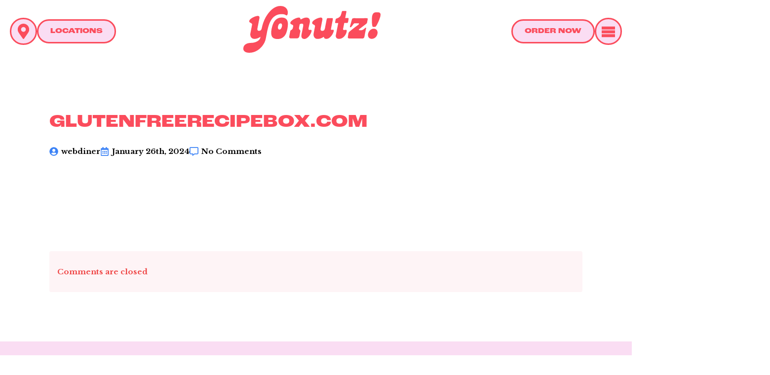

--- FILE ---
content_type: text/html; charset=UTF-8
request_url: https://yonutz.com/glutenfreerecipebox-com/
body_size: 29307
content:
    <!doctype html>
    <html lang="en-US">

    <head>
        <meta charset="UTF-8">
        <meta name="viewport" content="width=device-width, initial-scale=1">
                    <link rel='stylesheet' href='https://yonutz.com/wp-content/plugins/breakdance/plugin/themeless/normalize.min.css'>
                <script data-mp=true data-cfasync=false>window.MOTIONPAGE_FRONT={version:"2.5.3"}</script><style>body{visibility:hidden;}</style>
<script data-mp=true data-cfasync=false>document.addEventListener("DOMContentLoaded",()=>(document.body.style.visibility="inherit"));</script>
<noscript><style>body{visibility:inherit;}</style></noscript><title>glutenfreerecipebox.com &#8211; Yonutz Donuts and Ice Cream</title>
<meta name='robots' content='max-image-preview:large, max-snippet:-1, max-video-preview:-1' />
<link rel="canonical" href="https://yonutz.com/glutenfreerecipebox-com/">
<meta property="og:title" content="glutenfreerecipebox.com &#8211; Yonutz Donuts and Ice Cream">
<meta property="og:type" content="article">
<meta property="og:image" content="https://yonutz.com/wp-content/uploads/2024/01/glutenfreerecipebox.webp">
<meta property="og:image:width" content="900">
<meta property="og:image:height" content="900">
<meta property="og:image:alt" content="glutenfreerecipebox">
<meta property="og:url" content="https://yonutz.com/glutenfreerecipebox-com/">
<meta property="og:locale" content="en_US">
<meta property="og:site_name" content="Yonutz Donuts and Ice Cream">
<meta property="article:published_time" content="2024-01-26T11:39:59-05:00">
<meta property="article:modified_time" content="2024-01-26T12:55:09-05:00">
<meta property="og:updated_time" content="2024-01-26T12:55:09-05:00">
<meta property="article:section" content="News &amp; Press">
<meta name="twitter:card" content="summary_large_image">
<meta name="twitter:image" content="https://yonutz.com/wp-content/uploads/2024/01/glutenfreerecipebox.webp">
<link rel='dns-prefetch' href='//www.google.com' />
<style id='wp-img-auto-sizes-contain-inline-css' type='text/css'>
img:is([sizes=auto i],[sizes^="auto," i]){contain-intrinsic-size:3000px 1500px}
/*# sourceURL=wp-img-auto-sizes-contain-inline-css */
</style>
<link rel='stylesheet' id='wpsl-styles-css' href='https://yonutz.com/wp-content/plugins/wp-store-locator/css/styles.min.css?ver=2.2.261' type='text/css' media='all' />
<!-- Facebook Pixel Code -->
<script>
!function(f,b,e,v,n,t,s){if(f.fbq)return;n=f.fbq=function(){n.callMethod?
n.callMethod.apply(n,arguments):n.queue.push(arguments)};if(!f._fbq)f._fbq=n;
n.push=n;n.loaded=!0;n.version='2.0';n.queue=[];t=b.createElement(e);t.async=!0;
t.src=v;s=b.getElementsByTagName(e)[0];s.parentNode.insertBefore(t,s)}(window,
 document,'script','https://connect.facebook.net/en_US/fbevents.js');
fbq('init', '2638187906259647'); // Insert your pixel ID here.
fbq('track', 'PageView');
</script>
<noscript><img height="1" width="1" style="display:none"
src="https://www.facebook.com/tr?id=2638187906259647&ev=PageView&noscript=1"
/></noscript>
<!-- End Facebook Pixel Code -->
<link rel="icon" href="https://yonutz.com/wp-content/uploads/2024/01/cropped-Yo-fav-32x32.png" sizes="32x32" />
<link rel="icon" href="https://yonutz.com/wp-content/uploads/2024/01/cropped-Yo-fav-192x192.png" sizes="192x192" />
<link rel="apple-touch-icon" href="https://yonutz.com/wp-content/uploads/2024/01/cropped-Yo-fav-180x180.png" />
<meta name="msapplication-TileImage" content="https://yonutz.com/wp-content/uploads/2024/01/cropped-Yo-fav-270x270.png" />

<!-- BEGIN Analytics Insights v6.3.11 - https://wordpress.org/plugins/analytics-insights/ -->
<script async src="https://www.googletagmanager.com/gtag/js?id=G-THCCTNWP6W"></script>
<script>
  window.dataLayer = window.dataLayer || [];
  function gtag(){dataLayer.push(arguments);}
  gtag('js', new Date());
  gtag('config', 'G-THCCTNWP6W');
  if (window.performance) {
    var timeSincePageLoad = Math.round(performance.now());
    gtag('event', 'timing_complete', {
      'name': 'load',
      'value': timeSincePageLoad,
      'event_category': 'JS Dependencies'
    });
  }
</script>
<!-- END Analytics Insights -->
		<style type="text/css" id="wp-custom-css">
			.de-off-canvas-active{
	overflow:hidden !important
}
.bde-image-199-427, .bde-div-199-419, .bde-div-199-412{max-width:900px !important}
#donuts-container .ti_content{
	display:flex;
}
#donuts-container .ti_content .ti_news img{
	max-height:450px;
	width:auto !important;
}
.bde-image-199-162{
	max-width:320px !important
}		</style>
		<!-- [HEADER ASSETS] -->
<link rel="stylesheet" href="https://use.typekit.net/rxl0eme.css" />
<link rel="stylesheet" href="https://yonutz.com/wp-content/plugins/breakdance/subplugins/breakdance-elements/dependencies-files/breakdance-fancy-background@1/fancy-background.css?bd_ver=2.6.0" />
<link rel="stylesheet" href="https://yonutz.com/wp-content/plugins/breakdance/subplugins/breakdance-elements/dependencies-files/awesome-menu@1/awesome-menu.css?bd_ver=2.6.0" />
<link rel="stylesheet" href="https://yonutz.com/wp-content/plugins/breakdance/subplugins/breakdance-elements/dependencies-files/breakdance-posts@1/posts.css?bd_ver=2.6.0" />
<link rel="stylesheet" href="https://yonutz.com/wp-content/plugins/breakdance/subplugins/breakdance-elements/dependencies-files/awesome-form@1/css/form.css?bd_ver=2.6.0" />
<link rel="stylesheet" href="https://fonts.googleapis.com/css2?family=Libre Baskerville:ital,wght@0,100;0,200;0,300;0,400;0,500;0,600;0,700;0,800;0,900;1,100;1,200;1,300;1,400;1,500;1,600;1,700;1,800;1,900&display=swap" />

<link rel="stylesheet" href="https://yonutz.com/wp-content/uploads/breakdance/css/post-205-defaults.css?v=03f04105f355ae0483a104b577e31440" />

<link rel="stylesheet" href="https://yonutz.com/wp-content/uploads/breakdance/css/post-608-defaults.css?v=59219df3b7466762e4875d4ef1459972" />

<link rel="stylesheet" href="https://yonutz.com/wp-content/uploads/breakdance/css/post-434-defaults.css?v=711c1d3901f520da62a7be46ce714f26" />

<link rel="stylesheet" href="https://yonutz.com/wp-content/uploads/breakdance/css/post-8-defaults.css?v=f4c2768d1b2ae4dfdab3755269b33f15" />

<link rel="stylesheet" href="https://yonutz.com/wp-content/uploads/breakdance/css/post-220-defaults.css?v=4d121ce6b3dee20c0cf6000b9e78b0f5" />

<link rel="stylesheet" href="https://yonutz.com/wp-content/uploads/breakdance/css/global-settings.css?v=3251e4a2c398bea9ec1fe16b52b1b1b8" />

<link rel="stylesheet" href="https://yonutz.com/wp-content/uploads/breakdance/css/selectors.css?v=38acb9bd701eaba1382372a34d2fa389" />

<link rel="stylesheet" href="https://yonutz.com/wp-content/uploads/breakdance/css/post-205.css?v=ba79b53bc49e2df13936476f4c8c6c73" />

<link rel="stylesheet" href="https://yonutz.com/wp-content/uploads/breakdance/css/post-608.css?v=7c3619f4791fff93fcd9af6cc4f15c2c" />

<link rel="stylesheet" href="https://yonutz.com/wp-content/uploads/breakdance/css/post-434.css?v=a1024899b738b0ff332cf662c2e202d9" />

<link rel="stylesheet" href="https://yonutz.com/wp-content/uploads/breakdance/css/post-8.css?v=96d969e60cd539325f7d9b0c1d4784bd" />

<link rel="stylesheet" href="https://yonutz.com/wp-content/uploads/breakdance/css/post-220.css?v=ca12143f9335a489aa22b663ba147eef" />
<!-- [/EOF HEADER ASSETS] -->
<meta name="theme-color" content="#FB4C5C"/>
    </head>
    
    <body class="wp-singular post-template-default single single-post postid-1170 single-format-standard wp-theme-breakdance-zero breakdance">
        <svg class="breakdance-global-gradients-sprite" aria-hidden="true"><linearGradient x1="0.5" y1="1" x2="0.5" y2="0" id="bde-palette-top-blue-6f2485d3-5285-49ab-9417-2e28448e0fed-gradient-10"><stop stop-opacity="0" stop-color="#13a8e1" offset="0.20512820512820515"></stop><stop stop-opacity="1" stop-color="#13a8e1" offset="0.40512820512820513"></stop></linearGradient><linearGradient x1="0.5" y1="1" x2="0.5" y2="0" id="bde-palette-blue-bottom-3dde51d1-1895-4b7e-bf02-4e64cdc4f0bc-gradient-10"><stop stop-opacity="1" stop-color="#13a8e1" offset="0"></stop><stop stop-opacity="0" stop-color="#13a8e1" offset="0.3897435897435897"></stop></linearGradient></svg>    <header class="bde-section-205-104 bde-section">
  
  
	



<div class="section-container"><div class="bde-div-205-131 bde-div">
              
  
  
	




</div><div class="bde-div-205-130 bde-div">
  
  
	



<div class="bde-div-205-109 bde-div">
  
  
	



<div class="bde-icon-205-112 bde-icon de-oc-open">

    
            <div class="bde-icon-icon breakdance-icon-atom" >
    
                    <svg xmlns="http://www.w3.org/2000/svg" viewBox="0 0 384 512"><!-- Font Awesome Free 5.15.1 by @fontawesome - https://fontawesome.com License - https://fontawesome.com/license/free (Icons: CC BY 4.0, Fonts: SIL OFL 1.1, Code: MIT License) --><path d="M172.268 501.67C26.97 291.031 0 269.413 0 192 0 85.961 85.961 0 192 0s192 85.961 192 192c0 77.413-26.97 99.031-172.268 309.67-9.535 13.774-29.93 13.773-39.464 0zM192 272c44.183 0 80-35.817 80-80s-35.817-80-80-80-80 35.817-80 80 35.817 80 80 80z"/></svg>
        
        
        
            </div>
    


</div><div class="bde-button-205-110 bde-button">
    
                        
                        
    
    
    
    
            
                    
            
            

    
    
    
    
    
    <a class="breakdance-link button-atom button-atom--custom bde-button__button" href="https://yonutz.com/locations/" target="_self" data-type="url"  >

    
        <span class="button-atom__text">Locations</span>

        
        
                </a>

    


</div>
</div><div class="de-off-canvas-205-122 de-off-canvas" aria-hidden="true" aria-controls="off-canvas" data-click="false" data-open-selector=".de-oc-open" data-close-selector=".de-oc-close"><div class="de-off-canvas-content">
	<div class="bde-icon-205-127 bde-icon de-oc-close">

    
            <div class="bde-icon-icon breakdance-icon-atom" >
    
                    <svg xmlns="http://www.w3.org/2000/svg" id="icon-cross" viewBox="0 0 32 32">
<path d="M31.708 25.708c-0-0-0-0-0-0l-9.708-9.708 9.708-9.708c0-0 0-0 0-0 0.105-0.105 0.18-0.227 0.229-0.357 0.133-0.356 0.057-0.771-0.229-1.057l-4.586-4.586c-0.286-0.286-0.702-0.361-1.057-0.229-0.13 0.048-0.252 0.124-0.357 0.228 0 0-0 0-0 0l-9.708 9.708-9.708-9.708c-0-0-0-0-0-0-0.105-0.104-0.227-0.18-0.357-0.228-0.356-0.133-0.771-0.057-1.057 0.229l-4.586 4.586c-0.286 0.286-0.361 0.702-0.229 1.057 0.049 0.13 0.124 0.252 0.229 0.357 0 0 0 0 0 0l9.708 9.708-9.708 9.708c-0 0-0 0-0 0-0.104 0.105-0.18 0.227-0.229 0.357-0.133 0.355-0.057 0.771 0.229 1.057l4.586 4.586c0.286 0.286 0.702 0.361 1.057 0.229 0.13-0.049 0.252-0.124 0.357-0.229 0-0 0-0 0-0l9.708-9.708 9.708 9.708c0 0 0 0 0 0 0.105 0.105 0.227 0.18 0.357 0.229 0.356 0.133 0.771 0.057 1.057-0.229l4.586-4.586c0.286-0.286 0.362-0.702 0.229-1.057-0.049-0.13-0.124-0.252-0.229-0.357z"/>
</svg>
        
        
        
            </div>
    


</div><div class="bde-post-loop-205-126 bde-post-loop"><div class="bde-loop bde-loop- ee-posts ee-posts-">    <div class="bde-loop-item ee-post">
        <div class="bde-div-608-128-1621-608-1 bde-div bde-div-608-128">
  
  
	



<a class="bde-container-link-608-106-1621-608-1 bde-container-link bde-container-link-608-106 breakdance-link" href="https://yonutz.com/location/atlantic-station/" target="_self" data-type="url">
  
  
	



<h2 class="bde-heading-608-100-1621-608-1 bde-heading bde-heading-608-100">Atlantic Station</h2>

</a><div class="bde-text-608-104-1621-608-1 bde-text bde-text-608-104">
232 19th Street NW Suite 7110
</div><div class="bde-div-608-108-1621-608-1 bde-div bde-div-608-108">
  
  
	



<div class="bde-text-608-107-1621-608-1 bde-text bde-text-608-107">
Atlanta, 
</div><div class="bde-text-608-109-1621-608-1 bde-text bde-text-608-109">
GA 
</div><div class="bde-text-608-110-1621-608-1 bde-text bde-text-608-110">
30363
</div>
</div><div class="bde-text-608-113-1621-608-1 bde-text bde-text-608-113">
404-855-5363
</div>
</div>    </div>
    <div class="bde-loop-item ee-post">
        <div class="bde-div-608-128-259-608-1 bde-div bde-div-608-128">
  
  
	



<a class="bde-container-link-608-106-259-608-1 bde-container-link bde-container-link-608-106 breakdance-link" href="https://yonutz.com/location/boise/" target="_self" data-type="url">
  
  
	



<h2 class="bde-heading-608-100-259-608-1 bde-heading bde-heading-608-100">Boise ID</h2>

</a><div class="bde-text-608-104-259-608-1 bde-text bde-text-608-104">
8637 West Franklin Road
</div><div class="bde-div-608-108-259-608-1 bde-div bde-div-608-108">
  
  
	



<div class="bde-text-608-107-259-608-1 bde-text bde-text-608-107">
Boise, 
</div><div class="bde-text-608-109-259-608-1 bde-text bde-text-608-109">
ID 
</div><div class="bde-text-608-110-259-608-1 bde-text bde-text-608-110">
83709
</div>
</div><div class="bde-text-608-113-259-608-1 bde-text bde-text-608-113">
208-375-3187
</div>
</div>    </div>
    <div class="bde-loop-item ee-post">
        <div class="bde-div-608-128-860-608-1 bde-div bde-div-608-128">
  
  
	



<a class="bde-container-link-608-106-860-608-1 bde-container-link bde-container-link-608-106 breakdance-link" href="https://yonutz.com/location/cape-coral-fl/" target="_self" data-type="url">
  
  
	



<h2 class="bde-heading-608-100-860-608-1 bde-heading bde-heading-608-100">Cape Coral FL</h2>

</a><div class="bde-text-608-104-860-608-1 bde-text bde-text-608-104">
106 Hancock Bridge Pkwy West Suite C 11
</div><div class="bde-div-608-108-860-608-1 bde-div bde-div-608-108">
  
  
	



<div class="bde-text-608-107-860-608-1 bde-text bde-text-608-107">
Cape Coral, 
</div><div class="bde-text-608-109-860-608-1 bde-text bde-text-608-109">
FL 
</div><div class="bde-text-608-110-860-608-1 bde-text bde-text-608-110">
33991
</div>
</div><div class="bde-text-608-113-860-608-1 bde-text bde-text-608-113">
239-471-7994
</div>
</div>    </div>
    <div class="bde-loop-item ee-post">
        <div class="bde-div-608-128-814-608-1 bde-div bde-div-608-128">
  
  
	



<a class="bde-container-link-608-106-814-608-1 bde-container-link bde-container-link-608-106 breakdance-link" href="https://yonutz.com/location/dallas-addison/" target="_self" data-type="url">
  
  
	



<h2 class="bde-heading-608-100-814-608-1 bde-heading bde-heading-608-100">Dallas (Addison)</h2>

</a><div class="bde-text-608-104-814-608-1 bde-text bde-text-608-104">
14902 Preston Road Suite 500 
</div><div class="bde-div-608-108-814-608-1 bde-div bde-div-608-108">
  
  
	



<div class="bde-text-608-107-814-608-1 bde-text bde-text-608-107">
Dallas , 
</div><div class="bde-text-608-109-814-608-1 bde-text bde-text-608-109">
TX 
</div><div class="bde-text-608-110-814-608-1 bde-text bde-text-608-110">
75254
</div>
</div><div class="bde-text-608-113-814-608-1 bde-text bde-text-608-113">
214-468-4370
</div>
</div>    </div>
    <div class="bde-loop-item ee-post">
        <div class="bde-div-608-128-2088-608-1 bde-div bde-div-608-128">
  
  
	



<a class="bde-container-link-608-106-2088-608-1 bde-container-link bde-container-link-608-106 breakdance-link" href="https://yonutz.com/location/delray-beach/" target="_self" data-type="url">
  
  
	



<h2 class="bde-heading-608-100-2088-608-1 bde-heading bde-heading-608-100">Delray Beach FL</h2><div class="bde-text-608-111-2088-608-1 bde-text bde-text-608-111">
Coming Soon
</div>

</a><div class="bde-text-608-104-2088-608-1 bde-text bde-text-608-104">
14851 Lyons Rd, H-118
</div><div class="bde-div-608-108-2088-608-1 bde-div bde-div-608-108">
  
  
	



<div class="bde-text-608-107-2088-608-1 bde-text bde-text-608-107">
Delray Beach, 
</div><div class="bde-text-608-109-2088-608-1 bde-text bde-text-608-109">
FL 
</div><div class="bde-text-608-110-2088-608-1 bde-text bde-text-608-110">
33446
</div>
</div><div class="bde-text-608-113-2088-608-1 bde-text bde-text-608-113">

</div>
</div>    </div>
    <div class="bde-loop-item ee-post">
        <div class="bde-div-608-128-2035-608-1 bde-div bde-div-608-128">
  
  
	



<a class="bde-container-link-608-106-2035-608-1 bde-container-link bde-container-link-608-106 breakdance-link" href="https://yonutz.com/location/detroit-events-only/" target="_self" data-type="url">
  
  
	



<h2 class="bde-heading-608-100-2035-608-1 bde-heading bde-heading-608-100">Detroit (EVENTS ONLY)</h2>

</a><div class="bde-text-608-104-2035-608-1 bde-text bde-text-608-104">
Yonutz Detroit (Events)
</div><div class="bde-div-608-108-2035-608-1 bde-div bde-div-608-108">
  
  
	



<div class="bde-text-608-107-2035-608-1 bde-text bde-text-608-107">
Gibraltar, 
</div><div class="bde-text-608-109-2035-608-1 bde-text bde-text-608-109">
MI 
</div><div class="bde-text-608-110-2035-608-1 bde-text bde-text-608-110">

</div>
</div><div class="bde-text-608-113-2035-608-1 bde-text bde-text-608-113">

</div>
</div>    </div>
    <div class="bde-loop-item ee-post">
        <div class="bde-div-608-128-264-608-1 bde-div bde-div-608-128">
  
  
	



<a class="bde-container-link-608-106-264-608-1 bde-container-link bde-container-link-608-106 breakdance-link" href="https://yonutz.com/location/greenwood-village/" target="_self" data-type="url">
  
  
	



<h2 class="bde-heading-608-100-264-608-1 bde-heading bde-heading-608-100">Greenwood Village CO</h2>

</a><div class="bde-text-608-104-264-608-1 bde-text bde-text-608-104">
7939 East Arapahoe Road
</div><div class="bde-div-608-108-264-608-1 bde-div bde-div-608-108">
  
  
	



<div class="bde-text-608-107-264-608-1 bde-text bde-text-608-107">
Greenwood Village, 
</div><div class="bde-text-608-109-264-608-1 bde-text bde-text-608-109">
CO 
</div><div class="bde-text-608-110-264-608-1 bde-text bde-text-608-110">
80112
</div>
</div><div class="bde-text-608-113-264-608-1 bde-text bde-text-608-113">
720-216-5062
</div>
</div>    </div>
    <div class="bde-loop-item ee-post">
        <div class="bde-div-608-128-2132-608-1 bde-div bde-div-608-128">
  
  
	



<a class="bde-container-link-608-106-2132-608-1 bde-container-link bde-container-link-608-106 breakdance-link" href="https://yonutz.com/location/kingwood-tx/" target="_self" data-type="url">
  
  
	



<h2 class="bde-heading-608-100-2132-608-1 bde-heading bde-heading-608-100">Kingwood TX</h2>

</a><div class="bde-text-608-104-2132-608-1 bde-text bde-text-608-104">
4421 Kingwood Drive
</div><div class="bde-div-608-108-2132-608-1 bde-div bde-div-608-108">
  
  
	



<div class="bde-text-608-107-2132-608-1 bde-text bde-text-608-107">
Houston, 
</div><div class="bde-text-608-109-2132-608-1 bde-text bde-text-608-109">
TX 
</div><div class="bde-text-608-110-2132-608-1 bde-text bde-text-608-110">
77339
</div>
</div><div class="bde-text-608-113-2132-608-1 bde-text bde-text-608-113">
346-785-7782
</div>
</div>    </div>
    <div class="bde-loop-item ee-post">
        <div class="bde-div-608-128-824-608-1 bde-div bde-div-608-128">
  
  
	



<a class="bde-container-link-608-106-824-608-1 bde-container-link bde-container-link-608-106 breakdance-link" href="https://yonutz.com/location/las-vegas-spring-valley/" target="_self" data-type="url">
  
  
	



<h2 class="bde-heading-608-100-824-608-1 bde-heading bde-heading-608-100">Las Vegas (Spring Valley)</h2>

</a><div class="bde-text-608-104-824-608-1 bde-text bde-text-608-104">
6435 South Durango Drive, Suite 120
</div><div class="bde-div-608-108-824-608-1 bde-div bde-div-608-108">
  
  
	



<div class="bde-text-608-107-824-608-1 bde-text bde-text-608-107">
Las Vegas, 
</div><div class="bde-text-608-109-824-608-1 bde-text bde-text-608-109">
NV 
</div><div class="bde-text-608-110-824-608-1 bde-text bde-text-608-110">
89113
</div>
</div><div class="bde-text-608-113-824-608-1 bde-text bde-text-608-113">
702-844-8309
</div>
</div>    </div>
    <div class="bde-loop-item ee-post">
        <div class="bde-div-608-128-2003-608-1 bde-div bde-div-608-128">
  
  
	



<a class="bde-container-link-608-106-2003-608-1 bde-container-link bde-container-link-608-106 breakdance-link" href="https://yonutz.com/location/louisville-ky/" target="_self" data-type="url">
  
  
	



<h2 class="bde-heading-608-100-2003-608-1 bde-heading bde-heading-608-100">Louisville KY</h2>

</a><div class="bde-text-608-104-2003-608-1 bde-text bde-text-608-104">
12939 Shelbyville Road, Suite 101
</div><div class="bde-div-608-108-2003-608-1 bde-div bde-div-608-108">
  
  
	



<div class="bde-text-608-107-2003-608-1 bde-text bde-text-608-107">
Louisville, 
</div><div class="bde-text-608-109-2003-608-1 bde-text bde-text-608-109">
KY 
</div><div class="bde-text-608-110-2003-608-1 bde-text bde-text-608-110">
40243
</div>
</div><div class="bde-text-608-113-2003-608-1 bde-text bde-text-608-113">
502-365-2058
</div>
</div>    </div>
    <div class="bde-loop-item ee-post">
        <div class="bde-div-608-128-2086-608-1 bde-div bde-div-608-128">
  
  
	



<a class="bde-container-link-608-106-2086-608-1 bde-container-link bde-container-link-608-106 breakdance-link" href="https://yonutz.com/location/mckinney-tx/" target="_self" data-type="url">
  
  
	



<h2 class="bde-heading-608-100-2086-608-1 bde-heading bde-heading-608-100">McKinney TX</h2>

</a><div class="bde-text-608-104-2086-608-1 bde-text bde-text-608-104">
4051 S, Custer Road Unit 1170
</div><div class="bde-div-608-108-2086-608-1 bde-div bde-div-608-108">
  
  
	



<div class="bde-text-608-107-2086-608-1 bde-text bde-text-608-107">
McKinney, 
</div><div class="bde-text-608-109-2086-608-1 bde-text bde-text-608-109">
TX 
</div><div class="bde-text-608-110-2086-608-1 bde-text bde-text-608-110">
75070
</div>
</div><div class="bde-text-608-113-2086-608-1 bde-text bde-text-608-113">
214-548-4089
</div>
</div>    </div>
    <div class="bde-loop-item ee-post">
        <div class="bde-div-608-128-843-608-1 bde-div bde-div-608-128">
  
  
	



<a class="bde-container-link-608-106-843-608-1 bde-container-link bde-container-link-608-106 breakdance-link" href="https://yonutz.com/location/desert-ridge-phoenix-az/" target="_self" data-type="url">
  
  
	



<h2 class="bde-heading-608-100-843-608-1 bde-heading bde-heading-608-100">Phoenix (Desert Ridge)</h2>

</a><div class="bde-text-608-104-843-608-1 bde-text bde-text-608-104">
21001 North Tatum Boulevard, Suite 74-1560
</div><div class="bde-div-608-108-843-608-1 bde-div bde-div-608-108">
  
  
	



<div class="bde-text-608-107-843-608-1 bde-text bde-text-608-107">
Phoenix, 
</div><div class="bde-text-608-109-843-608-1 bde-text bde-text-608-109">
AZ 
</div><div class="bde-text-608-110-843-608-1 bde-text bde-text-608-110">
85050
</div>
</div><div class="bde-text-608-113-843-608-1 bde-text bde-text-608-113">
480-454-2727
</div>
</div>    </div>
    <div class="bde-loop-item ee-post">
        <div class="bde-div-608-128-851-608-1 bde-div bde-div-608-128">
  
  
	



<a class="bde-container-link-608-106-851-608-1 bde-container-link bde-container-link-608-106 breakdance-link" href="https://yonutz.com/location/sandy-ut/" target="_self" data-type="url">
  
  
	



<h2 class="bde-heading-608-100-851-608-1 bde-heading bde-heading-608-100">Sandy UT</h2>

</a><div class="bde-text-608-104-851-608-1 bde-text bde-text-608-104">
11078 S State St Suite 103
</div><div class="bde-div-608-108-851-608-1 bde-div bde-div-608-108">
  
  
	



<div class="bde-text-608-107-851-608-1 bde-text bde-text-608-107">
Sandy, 
</div><div class="bde-text-608-109-851-608-1 bde-text bde-text-608-109">
UT 
</div><div class="bde-text-608-110-851-608-1 bde-text bde-text-608-110">
84070
</div>
</div><div class="bde-text-608-113-851-608-1 bde-text bde-text-608-113">
801-878-7196
</div>
</div>    </div>
    <div class="bde-loop-item ee-post">
        <div class="bde-div-608-128-2041-608-1 bde-div bde-div-608-128">
  
  
	



<a class="bde-container-link-608-106-2041-608-1 bde-container-link bde-container-link-608-106 breakdance-link" href="https://yonutz.com/location/sioux-falls-sd/" target="_self" data-type="url">
  
  
	



<h2 class="bde-heading-608-100-2041-608-1 bde-heading bde-heading-608-100">Sioux Falls SD</h2>

</a><div class="bde-text-608-104-2041-608-1 bde-text bde-text-608-104">
2802 W 41st St. Ste A
</div><div class="bde-div-608-108-2041-608-1 bde-div bde-div-608-108">
  
  
	



<div class="bde-text-608-107-2041-608-1 bde-text bde-text-608-107">
Sioux Falls, 
</div><div class="bde-text-608-109-2041-608-1 bde-text bde-text-608-109">
SD 
</div><div class="bde-text-608-110-2041-608-1 bde-text bde-text-608-110">
57105
</div>
</div><div class="bde-text-608-113-2041-608-1 bde-text bde-text-608-113">
605-366-2282
</div>
</div>    </div>
    <div class="bde-loop-item ee-post">
        <div class="bde-div-608-128-858-608-1 bde-div bde-div-608-128">
  
  
	



<a class="bde-container-link-608-106-858-608-1 bde-container-link bde-container-link-608-106 breakdance-link" href="https://yonutz.com/location/yonutz-sunrise/" target="_self" data-type="url">
  
  
	



<h2 class="bde-heading-608-100-858-608-1 bde-heading bde-heading-608-100">Sunrise FL</h2>

</a><div class="bde-text-608-104-858-608-1 bde-text bde-text-608-104">
121 NW 136th Avenue
</div><div class="bde-div-608-108-858-608-1 bde-div bde-div-608-108">
  
  
	



<div class="bde-text-608-107-858-608-1 bde-text bde-text-608-107">
Sunrise, 
</div><div class="bde-text-608-109-858-608-1 bde-text bde-text-608-109">
FL 
</div><div class="bde-text-608-110-858-608-1 bde-text bde-text-608-110">
33325
</div>
</div><div class="bde-text-608-113-858-608-1 bde-text bde-text-608-113">
954-846-1115
</div>
</div>    </div>
    <div class="bde-loop-item ee-post">
        <div class="bde-div-608-128-1789-608-1 bde-div bde-div-608-128">
  
  
	



<a class="bde-container-link-608-106-1789-608-1 bde-container-link bde-container-link-608-106 breakdance-link" href="https://yonutz.com/location/westminster-co/" target="_self" data-type="url">
  
  
	



<h2 class="bde-heading-608-100-1789-608-1 bde-heading bde-heading-608-100">Westminster CO</h2>

</a><div class="bde-text-608-104-1789-608-1 bde-text bde-text-608-104">
1975 W 120th Ave. Suite 800
</div><div class="bde-div-608-108-1789-608-1 bde-div bde-div-608-108">
  
  
	



<div class="bde-text-608-107-1789-608-1 bde-text bde-text-608-107">
Westminster, 
</div><div class="bde-text-608-109-1789-608-1 bde-text bde-text-608-109">
CO 
</div><div class="bde-text-608-110-1789-608-1 bde-text bde-text-608-110">
80234
</div>
</div><div class="bde-text-608-113-1789-608-1 bde-text bde-text-608-113">
720-728-8017
</div>
</div>    </div>
    <div class="bde-loop-item ee-post">
        <div class="bde-div-608-128-862-608-1 bde-div bde-div-608-128">
  
  
	



<a class="bde-container-link-608-106-862-608-1 bde-container-link bde-container-link-608-106 breakdance-link" href="https://yonutz.com/location/yukonok/" target="_self" data-type="url">
  
  
	



<h2 class="bde-heading-608-100-862-608-1 bde-heading bde-heading-608-100">Yukon OK</h2>

</a><div class="bde-text-608-104-862-608-1 bde-text bde-text-608-104">
12408 NW 10th Street
</div><div class="bde-div-608-108-862-608-1 bde-div bde-div-608-108">
  
  
	



<div class="bde-text-608-107-862-608-1 bde-text bde-text-608-107">
Yukon, 
</div><div class="bde-text-608-109-862-608-1 bde-text bde-text-608-109">
OK 
</div><div class="bde-text-608-110-862-608-1 bde-text bde-text-608-110">
73099
</div>
</div><div class="bde-text-608-113-862-608-1 bde-text bde-text-608-113">
405-265-7162
</div>
</div>    </div>
</div>
</div>
</div></div><div id="logo" class="bde-image-205-105 bde-image">
<figure class="breakdance-image breakdance-image--1478">
	<div class="breakdance-image-container">
		<div class="breakdance-image-clip"><a class="breakdance-image-link breakdance-image-link--url" href="https://yonutz.com/" target="_self" rel="noopener" data-sub-html="" data-lg-size="-"><img class="breakdance-image-object" src="https://yonutz.com/wp-content/uploads/2024/01/Yonutz-white.svg" width="" height="" alt="Yonutz white"></a></div>
	</div></figure>

</div><div class="bde-div-205-114 bde-div">
  
  
	



<div class="bde-button-205-115 bde-button">
    
                        
                        
    
    
    
    
            
                    
            
            

    
    
    
    
    
    <a class="breakdance-link button-atom button-atom--custom bde-button__button" href="https://order.yonutz.com/" target="_blank" data-type="url"  >

    
        <span class="button-atom__text">Order Now</span>

        
        
                </a>

    


</div><div class="bde-icon-205-116 bde-icon liquid_menus">

    
                    
            
            

    
    
    
    
    
    <a class="breakdance-link bde-icon-icon breakdance-icon-atom" href="#" target="_self" data-type="url"  >

    
                    <svg xmlns="http://www.w3.org/2000/svg" id="icon-menu" viewBox="0 0 32 32">
<path d="M2 6h28v6h-28zM2 14h28v6h-28zM2 22h28v6h-28z"/>
</svg>
        
        
        
                </a>

    


</div>
</div>
</div><div class="autogenerated-bce-liquidmenu-205-119 autogenerated-bce-liquidmenu"><div class="demo-1">
  <main class="main main--demo-1" style="background:transparent !important;">
    <div class="content content--demo-1">
      <div class="global-menu">
        <div class="global-menu__wrap">
          <div class="global-menu__item global-menu__item--demo-1" href="#">
<div class="bde-div-434-102-434-1 bde-div bde-div-434-102">
  
  
	



<a class="bde-container-link-434-108-434-1 bde-container-link bde-container-link-434-108 breakdance-link" href="https://yonutz.com/" target="_self" data-type="url">
  
  
	



<div id="smile-home" class="bde-code-block-434-107-434-1 bde-code-block bde-code-block-434-107">

  <svg id="exSF5YuCp2R1" xmlns="http://www.w3.org/2000/svg" xmlns:xlink="http://www.w3.org/1999/xlink" viewBox="0 0 123.1 123.1" shape-rendering="geometricPrecision" text-rendering="geometricPrecision"><circle r="61.5" transform="translate(61.5 61.5)" fill="#fdd700"/><path d="M50.7,90.5c.7.2,1.4.3,2.1.5.4.1.8.3,1.1.6.2.2.3.4.3.6.1.2.1.4.1.6v3c0,.4,0,.8-.1,1.2v3.6c0,.1.1.2.1.3.1.2.4.2.5.1s.1-.2.2-.3c.2-.5.4-1.1.6-1.6.2-.6.4-1.1.6-1.7.1-.2.2-.5.2-.7.1-.2.1-.4.1-.6s0-.4-.2-.6l-.3-.3-.3-.3c-.2-.2-.2-.4-.2-.6c0-.3.1-.7.2-1s.3-.7.5-1c.3-.4.8-.7,1.3-.7h.2c.9.1,1.9.2,2.8.2.2,0,.4.1.6.2s.4.3.5.6.1.5.1.8c0,.2-.1.5-.1.7-.1.3-.2.6-.4.9-.1.2-.3.4-.6.5-.3.2-.5.3-.8.4-.3.2-.6.5-.7.8-.1.2-.2.5-.3.7-.1.4-.2.7-.3,1.1s-.2.8-.4,1.3c-.1.4-.2.8-.4,1.1-.1.4-.3.8-.4,1.2-.2.5-.3.9-.5,1.4s-.3.9-.5,1.4c-.1.3-.2.7-.4,1-.2.4-.5.7-.9.9-.3.1-.6.2-.9.1-.4,0-.9-.1-1.3-.2-.5-.1-1.1-.2-1.6-.3-.2,0-.4-.1-.6-.2-.3-.1-.5-.3-.6-.4-.2-.2-.3-.5-.3-.7v-1.8c0-.2,0-.4.1-.6v-2.8c0-.2,0-.4.1-.6v-1.1c0-.2,0-.4.1-.6v-2.3c0-.2,0-.4.1-.6v-.7c0-.1-.1-.2-.2-.1-.1,0-.2.1-.3.2-.1.2-.2.3-.2.5-.3.6-.5,1.1-.8,1.6-.2.4-.4.8-.6,1.3l-.3.6c-.1.2-.1.4,0,.6c0,.1.1.2.2.4s.3.4.4.5c.2.2.2.4.2.7c0,.1-.1.3-.1.4-.2.4-.4.9-.6,1.3-.2.5-.4.9-.7,1.4l-.3.6c-.2.4-.5.7-1,.9-.4.1-.8.1-1.3,0-1.3-.4-2.5-.9-3.7-1.4-.2-.1-.5-.2-.6-.4-.3-.3-.4-.5-.4-.8s.1-.5.2-.7.2-.3.3-.5c.2-.3.4-.7.7-1c.3-.4.6-.9.8-1.4.1-.1.1-.2.2-.3.2-.3.5-.4.9-.4.3-.1.6-.1,1-.1.2,0,.4-.1.6-.1.4-.1.6-.3.8-.6s.3-.6.5-1s.4-.7.6-1.1c0-.1.1-.1.1-.2.1-.2.2-.4.2-.6v-.4l-.3-.6c-.1-.2-.2-.3-.2-.5-.1-.2-.1-.4-.1-.7.1-.4.3-.8.5-1.2.1-.2.3-.4.5-.6s.4-.3.6-.3h.6c.2,0,.4.1.5.1.7.1,1.3.2,1.9.4Zm15,1.4c.6,0,1.3-.1,1.9-.2.2,0,.4,0,.6.1.1,0,.2.1.3.2.1.2.2.5.2.7-.1.6-.2,1.1-.2,1.7c0,.4-.3.7-.6,1-.2.2-.5.4-.8.6l-.6.6c-.1.1-.1.3-.1.4-.1.5-.2,1.1-.3,1.6c0,.3-.1.6-.1.8c0,.3,0,.5.1.8.2.5.5.7,1.1.8h.6c.4,0,.9-.1,1.3-.3s.7-.5.9-.9.4-.9.4-1.3c.1-.5.1-1,.2-1.5v-.9c0-.2-.1-.3-.2-.4l-.3-.3c-.1-.1-.3-.2-.4-.4-.2-.2-.2-.4-.2-.7.1-.6.1-1.3.2-1.9.1-.5.3-.8.8-1.1.2-.1.4-.2.7-.2c1-.2,1.9-.4,2.9-.6.2,0,.3-.1.5,0c.3,0,.5.2.7.5.1.3.2.7.2,1c0,.4,0,.9-.1,1.3-.1.3-.1.6-.4.8-.1.2-.3.3-.5.4s-.3.2-.5.4c-.3.2-.4.4-.5.7c0,.3-.1.6-.1.9c0,.4,0,.7-.1,1.1v4.5c0,.3,0,.5-.1.8-.1.7-.3,1.4-.7,2-.5.8-1.2,1.4-2.2,1.9-.5.3-1.1.5-1.7.7-.4.1-.9.2-1.4.3-.7.1-1.4.2-2,.2-.7,0-1.4-.1-2-.3-1-.3-1.6-.9-1.8-1.7-.1-.3-.1-.5-.1-.8v-.4c0-.2.1-.5.1-.7.1-.6.3-1.1.5-1.7.3-.8.6-1.6.8-2.4.2-.5.3-1,.4-1.5s.2-.9.3-1.4v-.4c0-.1-.1-.2-.2-.3s-.2-.1-.3-.2-.2-.1-.3-.2c-.2-.2-.3-.4-.4-.6v-.6c0-.3.1-.7.2-1s.2-.6.4-.9c.2-.4.6-.6,1-.7.2,0,.3,0,.5-.1.3-.2.8-.2,1.4-.2Zm-36.2-.1c.2-.4.4-.7.6-1c.2-.2.3-.4.5-.7.1-.2.3-.3.4-.5.2-.2.4-.4.5-.6.3-.3.5-.6.8-.8.6-.6,1.2-1,2-1.4.5-.3,1.1-.5,1.7-.7.2-.1.4-.1.6-.2.5-.1,1.1-.1,1.6-.1.7,0,1.4.2,2,.4.2.1.3.1.5.2.1.1.3.1.4.2.5.3,1.1.6,1.5,1l.9.9c.4.5.6,1.1.7,1.7.1.4.1.8.1,1.2c0,.3-.1.5-.1.8c0,.2,0,.3-.1.5-.1.3-.2.7-.4,1-.1.2-.2.5-.3.7-.2.3-.3.6-.5.9-.2.4-.5.8-.7,1.1-.2.4-.5.7-.7,1-.3.5-.7.9-1.1,1.3-.5.5-1.1,1-1.8,1.3-.5.2-1.1.4-1.7.4-.5,0-.9,0-1.4-.1-.4-.1-.9-.2-1.3-.4-.3-.1-.5-.2-.8-.3-.6-.3-1.2-.6-1.8-1-.9-.6-1.6-1.3-2.1-2.1-.3-.5-.5-1-.6-1.5-.1-.6-.1-1.1,0-1.5.1-.3.1-.5.2-.8s.3-.7.4-.9Zm10.5.4c.1-.3.2-.6.1-.9c0-.4-.3-.8-.7-1.1-.2-.1-.3-.2-.5-.3-.5-.3-1.1-.4-1.6-.3-.4.1-.7.2-.9.4-.3.2-.5.5-.8.7-.2.2-.4.4-.5.7c0,.1,0,.2-.1.3.1.3,0,.6,0,.9s.1.6.3.9c.1.2.3.4.6.5.3.2.7.3,1,.3.3.1.6.1.8,0c.5-.1,1-.4,1.3-.8.2-.2.4-.5.6-.8.1,0,.3-.3.4-.5Zm54.6,5.3c-1.5,1-2.7,1.7-3.9,2.4-.3.2-.6.3-.8.4-.4.1-.8.2-1-.1-.1-.1-.1-.2-.2-.4-.1-.3-.1-.7-.1-1.1-.1-.7-.1-1.3-.2-1.9v-.7c0-.3.1-.6.2-.8.2-.4.4-.9.6-1.3.4-.7.7-1.5,1.1-2.2.5-1,.9-2,1.4-3l.6-1.5c.1-.3.3-.7.4-1c0-.2.1-.3.1-.5c0-.3-.2-.3-.5-.2-.4.2-.7.4-1,.7-.4.4-.6.7-.9,1.2s-.5,1-.6,1.5c-.2.5-.4.9-.6,1.4-.1.3-.3.6-.5.9-.1.2-.3.3-.5.4s-.3.1-.4,0-.1-.3-.1-.4c0-.5-.1-1.1-.1-1.6c0-.6-.1-1.1-.1-1.7c0-.5-.1-1.1-.1-1.6c0-.3,0-.6.1-.8.1-.1.1-.3.2-.4.2-.3.5-.6.8-.8.6-.4,1.2-.8,1.9-1.2.4-.2.7-.5,1.1-.7.5-.4,1-.8,1.6-1.2.6-.5,1.2-.9,1.8-1.4.2-.2.4-.3.7-.4.3-.2.6-.1.8.1.1.2.2.4.2.7c0,.4,0,.8-.1,1.1c0,.2,0,.4-.1.6l-.3,1.2-.3,1.2c-.1.4-.2.8-.3,1.1-.1.5-.3,1-.5,1.6-.1.4-.2.8-.4,1.1-.2.5-.3,1-.5,1.6-.1.4-.3.8-.4,1.2-.1.2-.1.3-.2.5c0,.1,0,.1.1,0c0,0,.1,0,.1-.1.5-.3,1-.7,1.4-1c.3-.2.6-.6.8-.9.2-.4.3-.7.5-1.1.1-.4.3-.9.4-1.3l.3-.6c.1-.3.4-.5.6-.7.2-.1.3-.1.4,0l.3.3c.1.2.2.5.2.7l.3,1.2c.1.3.2.7.3,1l.3,1.2c.1.3.2.6.2,1c.1.3.2.5.2.9c0,.5-.1,1.1-.5,1.8-.3.4-.6.8-1,1.1-1.4.8-2.8,1.7-3.8,2.5Zm-67.3-20c.6.5,1.1,1,1.7,1.5.4.4.5.7.4,1.1-.1.2-.2.4-.4.5-.4.4-.8.7-1.2,1-.1.1-.3.2-.5.1-.2,0-.4,0-.7-.1-.1,0-.2,0-.2.2-.1.4-.1.7,0,1.2c0,.2.1.3.4.4.1,0,.2.1.3.1.4.1.7.2,1,.1.1,0,.2,0,.2-.1.2,0,.2-.2.2-.4s0-.3-.1-.5c0-.2,0-.3.1-.4.4-.3.8-.7,1.2-1c.1-.1.2-.2.4-.3.4-.3,1.1-.2,1.6.1l3,2.1c.3.2.4.4.5.7c0,.2,0,.3-.1.5-.4.4-.7.9-1.1,1.3l-.1.1c-.2.3-.6.3-1,.3-.5,0-1-.1-1.5-.2s-1.1-.2-1.6-.3c-.6-.1-1.2-.2-1.9-.3-.3,0-.6-.1-1,0-.4,0-.7.1-1,.2-.2.1-.3.2-.4.4s0,.5.2.8c.1.3.3.6.4.9s.1.5,0,.7-.3.3-.4.4c-.3.3-.7.6-1,.8-.4.3-.9.7-1.3,1-.2.2-.5.3-.9.3s-.8-.1-1.3-.4c-.2-.2-.5-.3-.7-.6-1.3-1.2-2.5-2.4-3.8-3.7-.2-.2-.4-.5-.6-.7-.2-.4-.3-.7-.2-.9.1-.3.2-.6.5-.7.4-.2.9-.4,1.3-.7.5-.3,1-.5,1.5-.8.3-.2.6-.2,1.1,0c.4.1.8.3,1.2.4.4.2.8.2,1.1.1.2-.1.3-.2.4-.3.2-.2.3-.4.4-.7.1-.4.1-.9.1-1.4-.1-.7-.4-1.4-.7-2.2-.1-.2-.2-.5-.4-.7-.1-.2-.2-.4-.2-.6-.1-.3,0-.5.2-.6l.9-.6c.2-.1.4-.2.5-.3.2-.1.5-.1.9,0c.3.1.5.2.7.4l.2.2c.6.6,1.1,1.1,1.7,1.6Zm54.3,26.7c-.9.3-1.6.6-2.3.8-.2.1-.4.1-.7.1-.5.1-.8-.1-1-.4s-.2-.6-.2-.9c0-.5.1-1,.1-1.5c0-.6.1-1.1.1-1.7v-.5c0-.4.2-.7.5-1l.8-.8c.2-.2.4-.5.6-.7.1-.2.2-.4.2-.6v-3.7c0-.3-.2-.4-.5-.4-.4,0-.7.2-1,.5s-.5.7-.7,1l-.6,1.2c-.1.2-.2.5-.4.7l-.3.3c-.1.1-.2.1-.3.1-.2,0-.2-.1-.3-.2c0-.1-.1-.3-.1-.4-.1-.7.1-1.5.1-2.3.1-.7.1-1.5.2-2.2c0-.3.1-.6.1-1c.1-.4.4-.8.8-1c.3-.2.7-.3,1-.4h.1l.9-.3h.1c.3-.1.7-.2,1-.3l.9-.3c.5-.2,1-.4,1.4-.6l1.2-.6c.3-.2.6-.3.8-.5.3-.2.7-.4,1.1-.4.3-.1.6,0,.7.2l.3.6.3,1.5c.1.4.2.9.2,1.3.1.5.2,1,.2,1.5c0,.2,0,.5-.1.8s-.4.5-.6.4c-.1,0-.3-.1-.3-.2-.2-.2-.4-.4-.5-.6-.2-.2-.3-.4-.5-.6-.1-.1-.2-.2-.4-.2-.3-.1-.9,0-1.3.3s-.5.7-.5,1.1c0,.8.1,1.5.1,2.3c0,.3,0,.7.1,1c0,.2.1.3.2.5.1.1.3.2.6.2s.5.1.8.1c.4,0,.6.3.7.6.1.5.1,1.1.1,1.6s.1,1.1.1,1.6c0,.4.1.7,0,1.1-.1.5-.3,1-.8,1.4-.1.1-.3.2-.5.3-.9.6-1.8.9-2.5,1.2Zm17.5-20c-.1-.2-.3-.4-.4-.6s-.3-.4-.4-.7c-.2-.4-.4-.9-.5-1.4-.1-.4-.1-.7,0-1.2.1-.4.3-.7.5-1s.5-.6.7-.8l.3-.3.2-.2c.1-.1.3-.2.4-.3.3-.2.5-.5.8-.6.5-.3.9-.4,1.2-.1.3.2.4.4.6.7.3.5.4,1,.5,1.5.2.9.4,1.8.5,2.8.1.6.1,1.1.1,1.7c0,.4-.1.8-.2,1.2-.1.2-.2.5-.4.7l-1,1c-.1.1-.2.2-.4.2-.1,0-.3-.1-.4-.1-.3-.2-.5-.4-.8-.6-.2-.2-.4-.5-.6-.7-.3-.5-.5-.8-.7-1.2Zm3.8,2.6c.2-.2.5-.5.8-.6.7-.5,1.3-.7,1.9-.7.3,0,.6.1.8.2.1,0,.1.1.2.2.2.2.3.4.4.7c0,.2.1.3.1.5c0,.5,0,.9-.1,1.5-.2.8-.6,1.7-1.2,2.6-.4.5-.8,1-1.3,1.4-.7.5-1.3.9-2,1-.3.1-.6,0-.8-.1-.4-.1-.7-.4-.8-.7s-.2-.7-.2-1.1s0-.8.1-1.3.3-.9.5-1.4c.2-.4.4-.7.6-1.1.2-.3.6-.7,1-1.1Z" fill="#fb4c5c"/><ellipse id="exSF5YuCp2R4" rx="7.2" ry="18" transform="translate(79 42.5)" fill="#fb4c5c"/><ellipse id="exSF5YuCp2R5" rx="7.2" ry="17.999989" transform="translate(44 41.499989)" fill="#fb4c5c"/>
<script>
!function(t,n){"object"==typeof exports&&"undefined"!=typeof module?module.exports=n():"function"==typeof __SVGATOR_DEFINE__&&__SVGATOR_DEFINE__.amd?__SVGATOR_DEFINE__(n):((t="undefined"!=typeof globalThis?globalThis:t||self).__SVGATOR_PLAYER__=t.__SVGATOR_PLAYER__||{},t.__SVGATOR_PLAYER__["5c7f360c"]=n())}(this,(function(){"use strict";function t(t,n){var e=Object.keys(t);if(Object.getOwnPropertySymbols){var r=Object.getOwnPropertySymbols(t);n&&(r=r.filter((function(n){return Object.getOwnPropertyDescriptor(t,n).enumerable}))),e.push.apply(e,r)}return e}function n(n){for(var e=1;e&#60;arguments.length;e++){var r=null!=arguments[e]?arguments[e]:{};e%2?t(Object(r),!0).forEach((function(t){u(n,t,r[t])})):Object.getOwnPropertyDescriptors?Object.defineProperties(n,Object.getOwnPropertyDescriptors(r)):t(Object(r)).forEach((function(t){Object.defineProperty(n,t,Object.getOwnPropertyDescriptor(r,t))}))}return n}function e(t){return(e="function"==typeof Symbol&&"symbol"==typeof Symbol.iterator?function(t){return typeof t}:function(t){return t&&"function"==typeof Symbol&&t.constructor===Symbol&&t!==Symbol.prototype?"symbol":typeof t})(t)}function r(t,n){if(!(t instanceof n))throw new TypeError("Cannot call a class as a function")}function i(t,n){for(var e=0;e&#60;n.length;e++){var r=n[e];r.enumerable=r.enumerable||!1,r.configurable=!0,"value"in r&&(r.writable=!0),Object.defineProperty(t,r.key,r)}}function o(t,n,e){return n&&i(t.prototype,n),e&&i(t,e),t}function u(t,n,e){return n in t?Object.defineProperty(t,n,{value:e,enumerable:!0,configurable:!0,writable:!0}):t[n]=e,t}function a(t){return(a=Object.setPrototypeOf?Object.getPrototypeOf:function(t){return t.__proto__||Object.getPrototypeOf(t)})(t)}function l(t,n){return(l=Object.setPrototypeOf||function(t,n){return t.__proto__=n,t})(t,n)}function s(){if("undefined"==typeof Reflect||!Reflect.construct)return!1;if(Reflect.construct.sham)return!1;if("function"==typeof Proxy)return!0;try{return Boolean.prototype.valueOf.call(Reflect.construct(Boolean,[],(function(){}))),!0}catch(t){return!1}}function f(t,n,e){return(f=s()?Reflect.construct:function(t,n,e){var r=[null];r.push.apply(r,n);var i=new(Function.bind.apply(t,r));return e&&l(i,e.prototype),i}).apply(null,arguments)}function c(t,n){if(n&&("object"==typeof n||"function"==typeof n))return n;if(void 0!==n)throw new TypeError("Derived constructors may only return object or undefined");return function(t){if(void 0===t)throw new ReferenceError("this hasn't been initialised - super() hasn't been called");return t}(t)}function h(t,n,e){return(h="undefined"!=typeof Reflect&&Reflect.get?Reflect.get:function(t,n,e){var r=function(t,n){for(;!Object.prototype.hasOwnProperty.call(t,n)&&null!==(t=a(t)););return t}(t,n);if(r){var i=Object.getOwnPropertyDescriptor(r,n);return i.get?i.get.call(e):i.value}})(t,n,e||t)}function v(t){return function(t){if(Array.isArray(t))return y(t)}(t)||function(t){if("undefined"!=typeof Symbol&&null!=t[Symbol.iterator]||null!=t["@@iterator"])return Array.from(t)}(t)||function(t,n){if(!t)return;if("string"==typeof t)return y(t,n);var e=Object.prototype.toString.call(t).slice(8,-1);"Object"===e&&t.constructor&&(e=t.constructor.name);if("Map"===e||"Set"===e)return Array.from(t);if("Arguments"===e||/^(?:Ui|I)nt(?:8|16|32)(?:Clamped)?Array$/.test(e))return y(t,n)}(t)||function(){throw new TypeError("Invalid attempt to spread non-iterable instance.\nIn order to be iterable, non-array objects must have a [Symbol.iterator]() method.")}()}function y(t,n){(null==n||n&#62;t.length)&&(n=t.length);for(var e=0,r=new Array(n);e&#60;n;e++)r[e]=t[e];return r}function g(t,n,e){if(Number.isInteger(t))return t;var r=Math.pow(10,n);return Math[e]((+t+Number.EPSILON)*r)/r}Number.isInteger||(Number.isInteger=function(t){return"number"==typeof t&&isFinite(t)&&Math.floor(t)===t}),Number.EPSILON||(Number.EPSILON=2220446049250313e-31);var d=p(Math.pow(10,-6));function p(t){var n=arguments.length&#62;1&&void 0!==arguments[1]?arguments[1]:6;return g(t,n,"round")}function m(t,n){var e=arguments.length&#62;2&&void 0!==arguments[2]?arguments[2]:d;return Math.abs(t-n)&#60;e}p(Math.pow(10,-2)),p(Math.pow(10,-4));var b=Math.PI/180;function w(t){return t}function A(t,n,e){var r=1-e;return 3*e*r*(t*r+n*e)+e*e*e}function _(){var t=arguments.length&#62;0&&void 0!==arguments[0]?arguments[0]:0,n=arguments.length&#62;1&&void 0!==arguments[1]?arguments[1]:0,e=arguments.length&#62;2&&void 0!==arguments[2]?arguments[2]:1,r=arguments.length&#62;3&&void 0!==arguments[3]?arguments[3]:1;return t&#60;0||t&#62;1||e&#60;0||e&#62;1?null:m(t,n)&&m(e,r)?w:function(i){if(i&#60;=0)return t&#62;0?i*n/t:0===n&&e&#62;0?i*r/e:0;if(i&#62;=1)return e&#60;1?1+(i-1)*(r-1)/(e-1):1===e&&t&#60;1?1+(i-1)*(n-1)/(t-1):1;for(var o,u=0,a=1;u&#60;a;){var l=A(t,e,o=(u+a)/2);if(m(i,l))break;l&#60;i?u=o:a=o}return A(n,r,o)}}function x(){return 1}function k(t){return 1===t?1:0}function S(){var t=arguments.length&#62;0&&void 0!==arguments[0]?arguments[0]:1,n=arguments.length&#62;1&&void 0!==arguments[1]?arguments[1]:0;if(1===t){if(0===n)return k;if(1===n)return x}var e=1/t;return function(t){return t&#62;=1?1:(t+=n*e)-t%e}}var O=Math.sin,j=Math.cos,M=Math.acos,E=Math.asin,P=Math.tan,I=Math.atan2,R=Math.PI/180,F=180/Math.PI,N=Math.sqrt,T=function(){function t(){var n=arguments.length&#62;0&&void 0!==arguments[0]?arguments[0]:1,e=arguments.length&#62;1&&void 0!==arguments[1]?arguments[1]:0,i=arguments.length&#62;2&&void 0!==arguments[2]?arguments[2]:0,o=arguments.length&#62;3&&void 0!==arguments[3]?arguments[3]:1,u=arguments.length&#62;4&&void 0!==arguments[4]?arguments[4]:0,a=arguments.length&#62;5&&void 0!==arguments[5]?arguments[5]:0;r(this,t),this.m=[n,e,i,o,u,a],this.i=null,this.w=null,this.s=null}return o(t,[{key:"determinant",get:function(){var t=this.m;return t[0]*t[3]-t[1]*t[2]}},{key:"isIdentity",get:function(){if(null===this.i){var t=this.m;this.i=1===t[0]&&0===t[1]&&0===t[2]&&1===t[3]&&0===t[4]&&0===t[5]}return this.i}},{key:"point",value:function(t,n){var e=this.m;return{x:e[0]*t+e[2]*n+e[4],y:e[1]*t+e[3]*n+e[5]}}},{key:"translateSelf",value:function(){var t=arguments.length&#62;0&&void 0!==arguments[0]?arguments[0]:0,n=arguments.length&#62;1&&void 0!==arguments[1]?arguments[1]:0;if(!t&&!n)return this;var e=this.m;return e[4]+=e[0]*t+e[2]*n,e[5]+=e[1]*t+e[3]*n,this.w=this.s=this.i=null,this}},{key:"rotateSelf",value:function(){var t=arguments.length&#62;0&&void 0!==arguments[0]?arguments[0]:0;if(t%=360){var n=O(t*=R),e=j(t),r=this.m,i=r[0],o=r[1];r[0]=i*e+r[2]*n,r[1]=o*e+r[3]*n,r[2]=r[2]*e-i*n,r[3]=r[3]*e-o*n,this.w=this.s=this.i=null}return this}},{key:"scaleSelf",value:function(){var t=arguments.length&#62;0&&void 0!==arguments[0]?arguments[0]:1,n=arguments.length&#62;1&&void 0!==arguments[1]?arguments[1]:1;if(1!==t||1!==n){var e=this.m;e[0]*=t,e[1]*=t,e[2]*=n,e[3]*=n,this.w=this.s=this.i=null}return this}},{key:"skewSelf",value:function(t,n){if(n%=360,(t%=360)||n){var e=this.m,r=e[0],i=e[1],o=e[2],u=e[3];t&&(t=P(t*R),e[2]+=r*t,e[3]+=i*t),n&&(n=P(n*R),e[0]+=o*n,e[1]+=u*n),this.w=this.s=this.i=null}return this}},{key:"resetSelf",value:function(){var t=arguments.length&#62;0&&void 0!==arguments[0]?arguments[0]:1,n=arguments.length&#62;1&&void 0!==arguments[1]?arguments[1]:0,e=arguments.length&#62;2&&void 0!==arguments[2]?arguments[2]:0,r=arguments.length&#62;3&&void 0!==arguments[3]?arguments[3]:1,i=arguments.length&#62;4&&void 0!==arguments[4]?arguments[4]:0,o=arguments.length&#62;5&&void 0!==arguments[5]?arguments[5]:0,u=this.m;return u[0]=t,u[1]=n,u[2]=e,u[3]=r,u[4]=i,u[5]=o,this.w=this.s=this.i=null,this}},{key:"recomposeSelf",value:function(){var t=arguments.length&#62;0&&void 0!==arguments[0]?arguments[0]:null,n=arguments.length&#62;1&&void 0!==arguments[1]?arguments[1]:null,e=arguments.length&#62;2&&void 0!==arguments[2]?arguments[2]:null,r=arguments.length&#62;3&&void 0!==arguments[3]?arguments[3]:null,i=arguments.length&#62;4&&void 0!==arguments[4]?arguments[4]:null;return this.isIdentity||this.resetSelf(),t&&(t.x||t.y)&&this.translateSelf(t.x,t.y),n&&this.rotateSelf(n),e&&(e.x&&this.skewSelf(e.x,0),e.y&&this.skewSelf(0,e.y)),!r||1===r.x&&1===r.y||this.scaleSelf(r.x,r.y),i&&(i.x||i.y)&&this.translateSelf(i.x,i.y),this}},{key:"decompose",value:function(){var t=arguments.length&#62;0&&void 0!==arguments[0]?arguments[0]:0,n=arguments.length&#62;1&&void 0!==arguments[1]?arguments[1]:0,e=this.m,r=e[0]*e[0]+e[1]*e[1],i=[[e[0],e[1]],[e[2],e[3]]],o=N(r);if(0===o)return{origin:{x:p(e[4]),y:p(e[5])},translate:{x:p(t),y:p(n)},scale:{x:0,y:0},skew:{x:0,y:0},rotate:0};i[0][0]/=o,i[0][1]/=o;var u=e[0]*e[3]-e[1]*e[2]&#60;0;u&&(o=-o);var a=i[0][0]*i[1][0]+i[0][1]*i[1][1];i[1][0]-=i[0][0]*a,i[1][1]-=i[0][1]*a;var l=N(i[1][0]*i[1][0]+i[1][1]*i[1][1]);if(0===l)return{origin:{x:p(e[4]),y:p(e[5])},translate:{x:p(t),y:p(n)},scale:{x:p(o),y:0},skew:{x:0,y:0},rotate:0};i[1][0]/=l,i[1][1]/=l,a/=l;var s=0;return i[1][1]&#60;0?(s=M(i[1][1])*F,i[0][1]&#60;0&&(s=360-s)):s=E(i[0][1])*F,u&&(s=-s),a=I(a,N(i[0][0]*i[0][0]+i[0][1]*i[0][1]))*F,u&&(a=-a),{origin:{x:p(e[4]),y:p(e[5])},translate:{x:p(t),y:p(n)},scale:{x:p(o),y:p(l)},skew:{x:p(a),y:0},rotate:p(s)}}},{key:"clone",value:function(){var t=this.m;return new this.constructor(t[0],t[1],t[2],t[3],t[4],t[5])}},{key:"toString",value:function(){var t=arguments.length&#62;0&&void 0!==arguments[0]?arguments[0]:" ";if(null===this.s){var n=this.m.map((function(t){return p(t)}));1===n[0]&&0===n[1]&&0===n[2]&&1===n[3]?this.s="translate("+n[4]+t+n[5]+")":this.s="matrix("+n.join(t)+")"}return this.s}}],[{key:"create",value:function(t){return t?Array.isArray(t)?f(this,v(t)):t instanceof this?t.clone():(new this).recomposeSelf(t.origin,t.rotate,t.skew,t.scale,t.translate):new this}}]),t}();function q(t,n,e){return t&#62;=.5?e:n}function B(t,n,e){return 0===t||n===e?n:t*(e-n)+n}function D(t,n,e){var r=B(t,n,e);return r&#60;=0?0:r}function L(t,n,e){var r=B(t,n,e);return r&#60;=0?0:r&#62;=1?1:r}function C(t,n,e){return 0===t?n:1===t?e:{x:B(t,n.x,e.x),y:B(t,n.y,e.y)}}function V(t,n,e){var r=function(t,n,e){return Math.round(B(t,n,e))}(t,n,e);return r&#60;=0?0:r&#62;=255?255:r}function G(t,n,e){return 0===t?n:1===t?e:{r:V(t,n.r,e.r),g:V(t,n.g,e.g),b:V(t,n.b,e.b),a:B(t,null==n.a?1:n.a,null==e.a?1:e.a)}}function z(t,n){for(var e=[],r=0;r&#60;t;r++)e.push(n);return e}function Y(t,n){if(--n&#60;=0)return t;var e=(t=Object.assign([],t)).length;do{for(var r=0;r&#60;e;r++)t.push(t[r])}while(--n&#62;0);return t}var $,U=function(){function t(n){r(this,t),this.list=n,this.length=n.length}return o(t,[{key:"setAttribute",value:function(t,n){for(var e=this.list,r=0;r&#60;this.length;r++)e[r].setAttribute(t,n)}},{key:"removeAttribute",value:function(t){for(var n=this.list,e=0;e&#60;this.length;e++)n[e].removeAttribute(t)}},{key:"style",value:function(t,n){for(var e=this.list,r=0;r&#60;this.length;r++)e[r].style[t]=n}}]),t}(),Q=/-./g,H=function(t,n){return n.toUpperCase()};function J(t){return"function"==typeof t?t:q}function Z(t){return t?"function"==typeof t?t:Array.isArray(t)?function(t){var n=arguments.length&#62;1&&void 0!==arguments[1]?arguments[1]:w;if(!Array.isArray(t))return n;switch(t.length){case 1:return S(t[0])||n;case 2:return S(t[0],t[1])||n;case 4:return _(t[0],t[1],t[2],t[3])||n}return n}(t,null):function(t,n){var e=arguments.length&#62;2&&void 0!==arguments[2]?arguments[2]:w;switch(t){case"linear":return w;case"steps":return S(n.steps||1,n.jump||0)||e;case"bezier":case"cubic-bezier":return _(n.x1||0,n.y1||0,n.x2||0,n.y2||0)||e}return e}(t.type,t.value,null):null}function K(t,n,e){var r=arguments.length&#62;3&&void 0!==arguments[3]&&arguments[3],i=n.length-1;if(t&#60;=n[0].t)return r?[0,0,n[0].v]:n[0].v;if(t&#62;=n[i].t)return r?[i,1,n[i].v]:n[i].v;var o,u=n[0],a=null;for(o=1;o&#60;=i;o++){if(!(t&#62;n[o].t)){a=n[o];break}u=n[o]}return null==a?r?[i,1,n[i].v]:n[i].v:u.t===a.t?r?[o,1,a.v]:a.v:(t=(t-u.t)/(a.t-u.t),u.e&&(t=u.e(t)),r?[o,t,e(t,u.v,a.v)]:e(t,u.v,a.v))}function W(t,n){var e=arguments.length&#62;2&&void 0!==arguments[2]?arguments[2]:null;return t&&t.length?"function"!=typeof n?null:("function"!=typeof e&&(e=null),function(r){var i=K(r,t,n);return null!=i&&e&&(i=e(i)),i}):null}function X(t,n){return t.t-n.t}function tt(t,n,r,i,o){var u,a="@"===r[0],l="#"===r[0],s=$[r],f=q;switch(a?(u=r.substr(1),r=u.replace(Q,H)):l&&(r=r.substr(1)),e(s)){case"function":if(f=s(i,o,K,Z,r,a,n,t),l)return f;break;case"string":f=W(i,J(s));break;case"object":if((f=W(i,J(s.i),s.f))&&"function"==typeof s.u)return s.u(n,f,r,a,t)}return f?function(t,n,e){if(arguments.length&#62;3&&void 0!==arguments[3]&&arguments[3])return t instanceof U?function(r){return t.style(n,e(r))}:function(r){return t.style[n]=e(r)};if(Array.isArray(n)){var r=n.length;return function(i){var o=e(i);if(null==o)for(var u=0;u&#60;r;u++)t[u].removeAttribute(n);else for(var a=0;a&#60;r;a++)t[a].setAttribute(n,o)}}return function(r){var i=e(r);null==i?t.removeAttribute(n):t.setAttribute(n,i)}}(n,r,f,a):null}function nt(t,n,r,i){if(!i||"object"!==e(i))return null;var o=null,u=null;return Array.isArray(i)?u=function(t){if(!t||!t.length)return null;for(var n=0;n&#60;t.length;n++)t[n].e&&(t[n].e=Z(t[n].e));return t.sort(X)}(i):(u=i.keys,o=i.data||null),u?tt(t,n,r,u,o):null}function et(t,n,e){if(!e)return null;var r=[];for(var i in e)if(e.hasOwnProperty(i)){var o=nt(t,n,i,e[i]);o&&r.push(o)}return r.length?r:null}function rt(t,n){if(!n.settings.duration||n.settings.duration&#60;0)return null;var e,r,i,o,u,a=function(t,n){if(!n)return null;var e=[];if(Array.isArray(n))for(var r=n.length,i=0;i&#60;r;i++){var o=n[i];if(2===o.length){var u=null;if("string"==typeof o[0])u=t.getElementById(o[0]);else if(Array.isArray(o[0])){u=[];for(var a=0;a&#60;o[0].length;a++)if("string"==typeof o[0][a]){var l=t.getElementById(o[0][a]);l&&u.push(l)}u=u.length?1===u.length?u[0]:new U(u):null}if(u){var s=et(t,u,o[1]);s&&(e=e.concat(s))}}}else for(var f in n)if(n.hasOwnProperty(f)){var c=t.getElementById(f);if(c){var h=et(t,c,n[f]);h&&(e=e.concat(h))}}return e.length?e:null}(t,n.elements);return a?(e=a,r=n.settings,i=r.duration,o=e.length,u=null,function(t,n){var a=r.iterations||1/0,l=(r.alternate&&a%2==0)^r.direction&#62;0?i:0,s=t%i,f=1+(t-s)/i;n*=r.direction,r.alternate&&f%2==0&&(n=-n);var c=!1;if(f&#62;a)s=l,c=!0,-1===r.fill&&(s=r.direction&#62;0?0:i);else if(n&#60;0&&(s=i-s),s===u)return!1;u=s;for(var h=0;h&#60;o;h++)e[h](s);return c}):null}function it(t,n){for(var e=n.querySelectorAll("svg"),r=0;r&#60;e.length;r++)if(e[r].id===t.root&&!e[r].svgatorAnimation)return e[r].svgatorAnimation=!0,e[r];return null}function ot(t){var n=function(t){return t.shadowRoot};return document?Array.from(t.querySelectorAll(":not("+["a","area","audio","br","canvas","circle","datalist","embed","g","head","hr","iframe","img","input","link","object","path","polygon","rect","script","source","style","svg","title","track","video"].join()+")")).filter(n).map(n):[]}function ut(t){var n=arguments.length&#62;1&&void 0!==arguments[1]?arguments[1]:document,e=arguments.length&#62;2&&void 0!==arguments[2]?arguments[2]:0,r=it(t,n);if(r)return r;if(e&#62;=20)return null;for(var i=ot(n),o=0;o&#60;i.length;o++){var u=ut(t,i[o],e+1);if(u)return u}return null}function at(t,n){if($=n,!t||!t.root||!Array.isArray(t.animations))return null;var e=ut(t);if(!e)return null;var r=t.animations.map((function(t){return rt(e,t)})).filter((function(t){return!!t}));return r.length?{svg:e,animations:r,animationSettings:t.animationSettings,options:t.options||void 0}:null}function lt(t){var n=arguments.length&#62;1&&void 0!==arguments[1]?arguments[1]:null,e=arguments.length&#62;2&&void 0!==arguments[2]?arguments[2]:Number,r=arguments.length&#62;3&&void 0!==arguments[3]?arguments[3]:"undefined"!=typeof BigInt&&BigInt,i="0x"+(t.replace(/[^0-9a-fA-F]+/g,"")||27);return n&&r&&e.isSafeInteger&&!e.isSafeInteger(+i)?e(r(i))%n+n:+i}function st(t,n,e){return!t||!e||n&#62;t.length?t:t.substring(0,n)+st(t.substring(n+1),e,e)}function ft(t){var n=arguments.length&#62;1&&void 0!==arguments[1]?arguments[1]:27;return!t||t%n?t%n:[0,1].includes(n)?n:ft(t/n,n)}function ct(t,n,e){if(t&&t.length){var r=lt(e),i=ft(r)+5,o=st(t,ft(r,5),i);return o=o.replace(/\x7c$/g,"==").replace(/\x2f$/g,"="),o=function(t,n,e){var r=+("0x"+t.substring(0,4));t=t.substring(4);for(var i=lt(n,r)%r+e%27,o=[],u=0;u&#60;t.length;u+=2)if("|"!==t[u]){var a=+("0x"+t[u]+t[u+1])-i;o.push(a)}else{var l=+("0x"+t.substring(u+1,u+1+4))-i;u+=3,o.push(l)}return String.fromCharCode.apply(String,o)}(o=(o=atob(o)).replace(/[\x41-\x5A]/g,""),n,r),o=JSON.parse(o)}}var ht=[{key:"alternate",def:!1},{key:"fill",def:1},{key:"iterations",def:0},{key:"direction",def:1},{key:"speed",def:1},{key:"fps",def:100}],vt=function(){function t(n,e){var i=this,o=arguments.length&#62;2&&void 0!==arguments[2]?arguments[2]:null;r(this,t),this._id=0,this._running=!1,this._rollingBack=!1,this._animations=n,this._settings=e,(!o||o&#60;"2022-05-02")&&delete this._settings.speed,ht.forEach((function(t){i._settings[t.key]=i._settings[t.key]||t.def})),this.duration=e.duration,this.offset=e.offset||0,this.rollbackStartOffset=0}return o(t,[{key:"alternate",get:function(){return this._settings.alternate}},{key:"fill",get:function(){return this._settings.fill}},{key:"iterations",get:function(){return this._settings.iterations}},{key:"direction",get:function(){return this._settings.direction}},{key:"speed",get:function(){return this._settings.speed}},{key:"fps",get:function(){return this._settings.fps}},{key:"maxFiniteDuration",get:function(){return this.iterations&#62;0?this.iterations*this.duration:this.duration}},{key:"_apply",value:function(t){for(var n=arguments.length&#62;1&&void 0!==arguments[1]?arguments[1]:{},e=this._animations,r=e.length,i=0,o=0;o&#60;r;o++)n[o]?i++:(n[o]=e[o](t,1),n[o]&&i++);return i}},{key:"_rollback",value:function(t){var n=this,e=1/0,r=null;this.rollbackStartOffset=t,this._rollingBack=!0,this._running=!0;this._id=window.requestAnimationFrame((function i(o){if(n._rollingBack){null==r&&(r=o);var u=Math.round(t-(o-r)*n.speed);if(u&#62;n.duration&&e!==1/0){var a=!!n.alternate&&u/n.duration%2&#62;1,l=u%n.duration;u=(l+=a?n.duration:0)||n.duration}var s=(n.fps?1e3/n.fps:0)*n.speed,f=Math.max(0,u);f&#60;=e-s&&(n.offset=f,e=f,n._apply(f));var c=n.iterations&#62;0&&-1===n.fill&&u&#62;=n.maxFiniteDuration;(u&#60;=0||n.offset&#60;u||c)&&n.stop(),n._id=window.requestAnimationFrame(i)}}))}},{key:"_start",value:function(){var t=this,n=arguments.length&#62;0&&void 0!==arguments[0]?arguments[0]:0,e=-1/0,r=null,i={};this._running=!0;var o=function o(u){null==r&&(r=u);var a=Math.round((u-r)*t.speed+n),l=(t.fps?1e3/t.fps:0)*t.speed;if(a&#62;=e+l&&!t._rollingBack&&(t.offset=a,e=a,t._apply(a,i)===t._animations.length))return void t.pause(!0);t._id=window.requestAnimationFrame(o)};this._id=window.requestAnimationFrame(o)}},{key:"_pause",value:function(){this._id&&window.cancelAnimationFrame(this._id),this._running=!1}},{key:"play",value:function(){if(!this._running)return this._rollingBack?this._rollback(this.offset):this._start(this.offset)}},{key:"stop",value:function(){this._pause(),this.offset=0,this.rollbackStartOffset=0,this._rollingBack=!1,this._apply(0)}},{key:"reachedToEnd",value:function(){return this.iterations&#62;0&&this.offset&#62;=this.iterations*this.duration}},{key:"restart",value:function(){var t=arguments.length&#62;0&&void 0!==arguments[0]&&arguments[0];this.stop(t),this.play(t)}},{key:"pause",value:function(){this._pause()}},{key:"reverse",value:function(){this.direction=-this.direction}}],[{key:"build",value:function(t,n){delete t.animationSettings,t.options=ct(t.options,t.root,"5c7f360c"),t.animations.map((function(n){n.settings=ct(n.s,t.root,"5c7f360c"),delete n.s,t.animationSettings||(t.animationSettings=n.settings)}));var e=t.version;if(!(t=at(t,n)))return null;var r=t.options||{},i=new this(t.animations,t.animationSettings,e);return{el:t.svg,options:r,player:i}}},{key:"push",value:function(t){return this.build(t)}},{key:"init",value:function(){var t=this,n=window.__SVGATOR_PLAYER__&&window.__SVGATOR_PLAYER__["5c7f360c"];Array.isArray(n)&&n.splice(0).forEach((function(n){return t.build(n)}))}}]),t}();function yt(t){return p(t)+""}function gt(t){var n=arguments.length&#62;1&&void 0!==arguments[1]?arguments[1]:" ";return t&&t.length?t.map(yt).join(n):""}function dt(t){if(!t)return"transparent";if(null==t.a||t.a&#62;=1){var n=function(t){return 1===(t=parseInt(t).toString(16)).length?"0"+t:t},e=function(t){return t.charAt(0)===t.charAt(1)},r=n(t.r),i=n(t.g),o=n(t.b);return e(r)&&e(i)&&e(o)&&(r=r.charAt(0),i=i.charAt(0),o=o.charAt(0)),"#"+r+i+o}return"rgba("+t.r+","+t.g+","+t.b+","+t.a+")"}function pt(t){return t?"url(#"+t+")":"none"}!function(){for(var t=0,n=["ms","moz","webkit","o"],e=0;e&#60;n.length&&!window.requestAnimationFrame;++e)window.requestAnimationFrame=window[n[e]+"RequestAnimationFrame"],window.cancelAnimationFrame=window[n[e]+"CancelAnimationFrame"]||window[n[e]+"CancelRequestAnimationFrame"];window.requestAnimationFrame||(window.requestAnimationFrame=function(n){var e=Date.now(),r=Math.max(0,16-(e-t)),i=window.setTimeout((function(){n(e+r)}),r);return t=e+r,i},window.cancelAnimationFrame=window.clearTimeout)}();var mt={f:null,i:function(t,n,e){return 0===t?n:1===t?e:{x:D(t,n.x,e.x),y:D(t,n.y,e.y)}},u:function(t,n){return function(e){var r=n(e);t.setAttribute("rx",yt(r.x)),t.setAttribute("ry",yt(r.y))}}},bt={f:null,i:function(t,n,e){return 0===t?n:1===t?e:{width:D(t,n.width,e.width),height:D(t,n.height,e.height)}},u:function(t,n){return function(e){var r=n(e);t.setAttribute("width",yt(r.width)),t.setAttribute("height",yt(r.height))}}};Object.freeze({M:2,L:2,Z:0,H:1,V:1,C:6,Q:4,T:2,S:4,A:7});var wt={},At=null;function _t(t){var n=function(){if(At)return At;if("object"!==("undefined"==typeof document?"undefined":e(document))||!document.createElementNS)return{};var t=document.createElementNS("http://www.w3.org/2000/svg","svg");return t&&t.style?(t.style.position="absolute",t.style.opacity="0.01",t.style.zIndex="-9999",t.style.left="-9999px",t.style.width="1px",t.style.height="1px",At={svg:t}):{}}().svg;if(!n)return function(t){return null};var r=document.createElementNS(n.namespaceURI,"path");r.setAttributeNS(null,"d",t),r.setAttributeNS(null,"fill","none"),r.setAttributeNS(null,"stroke","none"),n.appendChild(r);var i=r.getTotalLength();return function(t){var n=r.getPointAtLength(i*t);return{x:n.x,y:n.y}}}function xt(t){return wt[t]?wt[t]:wt[t]=_t(t)}function kt(t,n,e,r){if(!t||!r)return!1;var i=["M",t.x,t.y];if(n&&e&&(i.push("C"),i.push(n.x),i.push(n.y),i.push(e.x),i.push(e.y)),n?!e:e){var o=n||e;i.push("Q"),i.push(o.x),i.push(o.y)}return n||e||i.push("L"),i.push(r.x),i.push(r.y),i.join(" ")}function St(t,n,e,r){var i=arguments.length&#62;4&&void 0!==arguments[4]?arguments[4]:1,o=kt(t,n,e,r),u=xt(o);try{return u(i)}catch(t){return null}}function Ot(t,n,e){return t+(n-t)*e}function jt(t,n,e){var r=arguments.length&#62;3&&void 0!==arguments[3]&&arguments[3],i={x:Ot(t.x,n.x,e),y:Ot(t.y,n.y,e)};return r&&(i.a=Mt(t,n)),i}function Mt(t,n){return Math.atan2(n.y-t.y,n.x-t.x)}function Et(t,n,e,r){var i=1-r;return i*i*t+2*i*r*n+r*r*e}function Pt(t,n,e,r){return 2*(1-r)*(n-t)+2*r*(e-n)}function It(t,n,e,r){var i=arguments.length&#62;4&&void 0!==arguments[4]&&arguments[4],o=St(t,n,null,e,r);return o||(o={x:Et(t.x,n.x,e.x,r),y:Et(t.y,n.y,e.y,r)}),i&&(o.a=Rt(t,n,e,r)),o}function Rt(t,n,e,r){return Math.atan2(Pt(t.y,n.y,e.y,r),Pt(t.x,n.x,e.x,r))}function Ft(t,n,e,r,i){var o=i*i;return i*o*(r-t+3*(n-e))+3*o*(t+e-2*n)+3*i*(n-t)+t}function Nt(t,n,e,r,i){var o=1-i;return 3*(o*o*(n-t)+2*o*i*(e-n)+i*i*(r-e))}function Tt(t,n,e,r,i){var o=arguments.length&#62;5&&void 0!==arguments[5]&&arguments[5],u=St(t,n,e,r,i);return u||(u={x:Ft(t.x,n.x,e.x,r.x,i),y:Ft(t.y,n.y,e.y,r.y,i)}),o&&(u.a=qt(t,n,e,r,i)),u}function qt(t,n,e,r,i){return Math.atan2(Nt(t.y,n.y,e.y,r.y,i),Nt(t.x,n.x,e.x,r.x,i))}function Bt(t,n,e){var r=arguments.length&#62;3&&void 0!==arguments[3]&&arguments[3];if(Lt(n)){if(Ct(e))return It(n,e.start,e,t,r)}else if(Lt(e)){if(Vt(n))return It(n,n.end,e,t,r)}else{if(Vt(n))return Ct(e)?Tt(n,n.end,e.start,e,t,r):It(n,n.end,e,t,r);if(Ct(e))return It(n,e.start,e,t,r)}return jt(n,e,t,r)}function Dt(t,n,e){var r=Bt(t,n,e,!0);return r.a=function(t){return arguments.length&#62;1&&void 0!==arguments[1]&&arguments[1]?t+Math.PI:t}(r.a)/b,r}function Lt(t){return!t.type||"corner"===t.type}function Ct(t){return null!=t.start&&!Lt(t)}function Vt(t){return null!=t.end&&!Lt(t)}var Gt=new T;var zt={f:yt,i:B},Yt={f:yt,i:L};function $t(t,n,e){return t.map((function(t){return function(t,n,e){var r=t.v;if(!r||"g"!==r.t||r.s||!r.v||!r.r)return t;var i=e.getElementById(r.r),o=i&&i.querySelectorAll("stop")||[];return r.s=r.v.map((function(t,n){var e=o[n]&&o[n].getAttribute("offset");return{c:t,o:e=p(parseInt(e)/100)}})),delete r.v,t}(t,0,e)}))}var Ut={gt:"gradientTransform",c:{x:"cx",y:"cy"},rd:"r",f:{x:"x1",y:"y1"},to:{x:"x2",y:"y2"}};function Qt(t,n,r,i,o,u,a,l){return $t(t,0,l),n=function(t,n,e){for(var r,i,o,u=t.length-1,a={},l=0;l&#60;=u;l++)(r=t[l]).e&&(r.e=n(r.e)),r.v&&"g"===(i=r.v).t&&i.r&&(o=e.getElementById(i.r))&&(a[i.r]={e:o,s:o.querySelectorAll("stop")});return a}(t,i,l),function(i){var o=r(i,t,Ht);if(!o)return"none";if("c"===o.t)return dt(o.v);if("g"===o.t){if(!n[o.r])return pt(o.r);var u=n[o.r];return function(t,n){for(var e=t.s,r=e.length;r&#60;n.length;r++){var i=e[e.length-1].cloneNode();i.id=Kt(i.id),t.e.appendChild(i),e=t.s=t.e.querySelectorAll("stop")}for(var o=0,u=e.length,a=n.length-1;o&#60;u;o++)e[o].setAttribute("stop-color",dt(n[Math.min(o,a)].c)),e[o].setAttribute("offset",n[Math.min(o,a)].o)}(u,o.s),Object.keys(Ut).forEach((function(t){if(void 0!==o[t])if("object"!==e(Ut[t])){var n,r="gt"===t?(n=o[t],Array.isArray(n)?"matrix("+n.join(" ")+")":""):o[t],i=Ut[t];u.e.setAttribute(i,r)}else Object.keys(Ut[t]).forEach((function(n){if(void 0!==o[t][n]){var e=o[t][n],r=Ut[t][n];u.e.setAttribute(r,e)}}))})),pt(o.r)}return"none"}}function Ht(t,e,r){if(0===t)return e;if(1===t)return r;if(e&&r){var i=e.t;if(i===r.t)switch(e.t){case"c":return{t:i,v:G(t,e.v,r.v)};case"g":if(e.r===r.r){var o={t:i,s:Jt(t,e.s,r.s),r:e.r};return e.gt&&r.gt&&(o.gt=function(t,n,e){var r=n.length;if(r!==e.length)return q(t,n,e);for(var i=new Array(r),o=0;o&#60;r;o++)i[o]=B(t,n[o],e[o]);return i}(t,e.gt,r.gt)),e.c?(o.c=C(t,e.c,r.c),o.rd=D(t,e.rd,r.rd)):e.f&&(o.f=C(t,e.f,r.f),o.to=C(t,e.to,r.to)),o}}if("c"===e.t&&"g"===r.t||"c"===r.t&&"g"===e.t){var u="c"===e.t?e:r,a="g"===e.t?n({},e):n({},r),l=a.s.map((function(t){return{c:u.v,o:t.o}}));return a.s="c"===e.t?Jt(t,l,a.s):Jt(t,a.s,l),a}}return q(t,e,r)}function Jt(t,n,e){if(n.length===e.length)return n.map((function(n,r){return Zt(t,n,e[r])}));for(var r=Math.max(n.length,e.length),i=[],o=0;o&#60;r;o++){var u=Zt(t,n[Math.min(o,n.length-1)],e[Math.min(o,e.length-1)]);i.push(u)}return i}function Zt(t,n,e){return{o:L(t,n.o,e.o||0),c:G(t,n.c,e.c||{})}}function Kt(t){return t.replace(/-fill-([0-9]+)$/,(function(t,n){return"-fill-"+(+n+1)}))}var Wt={fill:Qt,"fill-opacity":Yt,stroke:Qt,"stroke-opacity":Yt,"stroke-width":zt,"stroke-dashoffset":{f:yt,i:B},"stroke-dasharray":{f:function(t){var n=arguments.length&#62;1&&void 0!==arguments[1]?arguments[1]:" ";return t&&t.length&#62;0&&(t=t.map((function(t){return p(t,4)}))),gt(t,n)},i:function(t,n,e){var r,i,o,u=n.length,a=e.length;if(u!==a)if(0===u)n=z(u=a,0);else if(0===a)a=u,e=z(u,0);else{var l=(o=(r=u)*(i=a)/function(t,n){for(var e;n;)e=n,n=t%n,t=e;return t||1}(r,i))&#60;0?-o:o;n=Y(n,Math.floor(l/u)),e=Y(e,Math.floor(l/a)),u=a=l}for(var s=[],f=0;f&#60;u;f++)s.push(p(D(t,n[f],e[f])));return s}},opacity:Yt,transform:function(t,n,r,i){if(!(t=function(t,n){if(!t||"object"!==e(t))return null;var r=!1;for(var i in t)t.hasOwnProperty(i)&&(t[i]&&t[i].length?(t[i].forEach((function(t){t.e&&(t.e=n(t.e))})),r=!0):delete t[i]);return r?t:null}(t,i)))return null;var o=function(e,i,o){var u=arguments.length&#62;3&&void 0!==arguments[3]?arguments[3]:null;return t[e]?r(i,t[e],o):n&&n[e]?n[e]:u};return n&&n.a&&t.o?function(n){var e=r(n,t.o,Dt);return Gt.recomposeSelf(e,o("r",n,B,0)+e.a,o("k",n,C),o("s",n,C),o("t",n,C)).toString()}:function(t){return Gt.recomposeSelf(o("o",t,Bt,null),o("r",t,B,0),o("k",t,C),o("s",t,C),o("t",t,C)).toString()}},r:zt,"#size":bt,"#radius":mt,_:function(t,n){if(Array.isArray(t))for(var e=0;e&#60;t.length;e++)this[t[e]]=n;else this[t]=n}},Xt=function(t){!function(t,n){if("function"!=typeof n&&null!==n)throw new TypeError("Super expression must either be null or a function");t.prototype=Object.create(n&&n.prototype,{constructor:{value:t,writable:!0,configurable:!0}}),n&&l(t,n)}(u,t);var n,e,i=(n=u,e=s(),function(){var t,r=a(n);if(e){var i=a(this).constructor;t=Reflect.construct(r,arguments,i)}else t=r.apply(this,arguments);return c(this,t)});function u(){return r(this,u),i.apply(this,arguments)}return o(u,null,[{key:"build",value:function(t){var n=h(a(u),"build",this).call(this,t,Wt);if(!n)return null;n.el,n.options,function(t,n,e){t.play()}(n.player)}}]),u}(vt);return Xt.init(),Xt}));
(function(s,i,o,w,d,a,b){w[o]=w[o]||{};w[o][s]=w[o][s]||[];w[o][s].push(i);})('5c7f360c',{"root":"exSF5YuCp2R1","version":"2022-05-04","animations":[{"elements":{"exSF5YuCp2R4":{"transform":{"data":{"o":{"x":79.000004,"y":42.5,"type":"corner"},"t":{"x":-0.000004,"y":0}},"keys":{"s":[{"t":0,"v":{"x":1,"y":1}},{"t":100,"v":{"x":1,"y":0.055552}},{"t":200,"v":{"x":1,"y":0.999999}},{"t":300,"v":{"x":1,"y":0.999999}},{"t":400,"v":{"x":1,"y":0.055556}},{"t":500,"v":{"x":1,"y":1.111113}},{"t":3000,"v":{"x":1,"y":1.111113}}]}}},"exSF5YuCp2R5":{"transform":{"data":{"o":{"x":44,"y":41.5,"type":"corner"},"t":{"x":0,"y":-0.000011}},"keys":{"s":[{"t":0,"v":{"x":1,"y":1}},{"t":100,"v":{"x":1,"y":-0.055556}},{"t":200,"v":{"x":1,"y":-0.944445}},{"t":300,"v":{"x":1,"y":-0.944445}},{"t":400,"v":{"x":1,"y":0.055557}},{"t":500,"v":{"x":1,"y":1.055557}},{"t":3000,"v":{"x":1,"y":1.055557}}]}}}},"s":"[base64]|"}],"options":"MJDAxMDg4MmY4MDgxNmBU3ZjgxMmY0NzJmNzkG3YzZlNzEyZjhhSA|"},'__SVGATOR_PLAYER__',window,document)
</script>
</svg>


</div>

</a><div class="bde-wp-menu-434-105-434-1 bde-wp-menu bde-wp-menu-434-105">


      
        
    <nav class="breakdance-menu breakdance-menu--collapse breakdance-menu--vertical   ">
    <button class="breakdance-menu-toggle breakdance-menu-toggle--squeeze" type="button" aria-label="Open Menu" aria-expanded="false" aria-controls="menu-105">
                  <span class="breakdance-menu-toggle-icon">
            <span class="breakdance-menu-toggle-lines"></span>
          </span>
            </button>
    
  <ul class="breakdance-menu-list" id="menu-105">
              
  
    <li id="menu-item-493" class="menu-item menu-item-type-post_type menu-item-object-page menu-item-493 breakdance-menu-item"><a href="https://yonutz.com/catering/" class="breakdance-menu-link">Catering &#038; Events</a></li>
<li id="menu-item-492" class="menu-item menu-item-type-post_type menu-item-object-page menu-item-492 breakdance-menu-item"><a href="https://yonutz.com/rewards/" class="breakdance-menu-link">Loyalty &#038; Rewards</a></li>
<li id="menu-item-490" class="menu-item menu-item-type-post_type menu-item-object-page menu-item-490 breakdance-menu-item"><a href="https://yonutz.com/gift-cards/" class="breakdance-menu-link">Gift Cards</a></li>
<li id="menu-item-1536" class="menu-item menu-item-type-custom menu-item-object-custom menu-item-1536 breakdance-menu-item"><a target="_blank" rel="noopener" href="https://merch.yonutz.com/" class="breakdance-menu-link">Merch</a></li>
<li id="menu-item-1907" class="menu-item menu-item-type-post_type menu-item-object-page menu-item-1907 breakdance-menu-item"><a href="https://yonutz.com/influencers/" class="breakdance-menu-link">Influencers</a></li>
<li id="menu-item-696" class="menu-item menu-item-type-post_type menu-item-object-page menu-item-696 breakdance-menu-item"><a href="https://yonutz.com/franchising/" class="breakdance-menu-link">Own a Franchise</a></li>
<li id="menu-item-491" class="menu-item menu-item-type-post_type menu-item-object-page menu-item-491 breakdance-menu-item"><a href="https://yonutz.com/about/" class="breakdance-menu-link">About Yonutz</a></li>

  </ul>
  </nav>


</div><a class="bde-container-link-434-110-434-1 bde-container-link bde-container-link-434-110 breakdance-link" href="https://yonutz.com/collaboration-opportunities/" target="_self" data-type="url">
  
  
	



<div class="bde-text-434-111-434-1 bde-text bde-text-434-111">
FRANCHISE & COLLABORATION<br>OPPORTUNITIES
</div>

</a>
</div> </div>
        </div>
      </div>
      <svg class="shape-overlays" viewBox="0 0 100 100" preserveAspectRatio="none">
        <path class="shape-overlays__path"></path>
        <path class="shape-overlays__path"></path>
        <path class="shape-overlays__path"></path>
      </svg>
    </div>
  </main>
</div>
<script>
// these easing functions are based on the code of glsl-easing module.
// https://github.com/glslify/glsl-easings
const ease = {
  exponentialIn: (t) => {
    return t == 0.0 ? t : Math.pow(2.0, 10.0 * (t - 1.0));
  },
  exponentialOut: (t) => {
    return t == 1.0 ? t : 1.0 - Math.pow(2.0, -10.0 * t);
  },
  exponentialInOut: (t) => {
    return t == 0.0 || t == 1.0
      ? t
      : t < 0.5
        ? +0.5 * Math.pow(2.0, (20.0 * t) - 10.0)
        : -0.5 * Math.pow(2.0, 10.0 - (t * 20.0)) + 1.0;
  },
  sineOut: (t) => {
    const HALF_PI = 1.5707963267948966;
    return Math.sin(t * HALF_PI);
  },
  circularInOut: (t) => {
    return t < 0.5
        ? 0.5 * (1.0 - Math.sqrt(1.0 - 4.0 * t * t))
        : 0.5 * (Math.sqrt((3.0 - 2.0 * t) * (2.0 * t - 1.0)) + 1.0);
  },
  cubicIn: (t) => {
    return t * t * t;
  },
  cubicOut: (t) => {
    const f = t - 1.0;
    return f * f * f + 1.0;
  },
  cubicInOut: (t) => {
    return t < 0.5
      ? 4.0 * t * t * t
      : 0.5 * Math.pow(2.0 * t - 2.0, 3.0) + 1.0;
  },
  quadraticOut: (t) => {
    return -t * (t - 2.0);
  },
  quarticOut: (t) => {
    return Math.pow(t - 1.0, 3.0) * (1.0 - t) + 1.0;
  },
}
</script>
<script>
class ShapeOverlays {
  constructor(elm) {
    this.elm = elm;
    this.path = elm.querySelectorAll('path');
    this.numPoints = 18;
    this.duration = 600;
    this.delayPointsArray = [];
    this.delayPointsMax = 300;
    this.delayPerPath = 100;
    this.timeStart = Date.now();
    this.isOpened = false;
    this.isAnimating = false;
  }
  toggle() {
    this.isAnimating = true;
    const range = 4 * Math.random() + 6;
    for (var i = 0; i < this.numPoints; i++) {
      const radian = i / (this.numPoints - 1) * Math.PI;
      this.delayPointsArray[i] = (Math.sin(-radian) + Math.sin(-radian * range) + 2) / 4 * this.delayPointsMax;
    }
    if (this.isOpened === false) {
      this.open();
    } else {
      this.close();
    }
  }
  open() {
    this.isOpened = true;
    this.elm.classList.add('is-opened');
    this.timeStart = Date.now();
    this.renderLoop();
  }
  close() {
    this.isOpened = false;
    this.elm.classList.remove('is-opened');
    this.timeStart = Date.now();
    this.renderLoop();
  }
  updatePath(time) {
    const points = [];
    for (var i = 0; i < this.numPoints + 1; i++) {
      points[i] = ease.cubicInOut(Math.min(Math.max(time - this.delayPointsArray[i], 0) / this.duration, 1)) * 100
    }

    let str = '';
    str += (this.isOpened) ? `M 0 0 V ${points[0]} ` : `M 0 ${points[0]} `;
    for (var i = 0; i < this.numPoints - 1; i++) {
      const p = (i + 1) / (this.numPoints - 1) * 100;
      const cp = p - (1 / (this.numPoints - 1) * 100) / 2;
      str += `C ${cp} ${points[i]} ${cp} ${points[i + 1]} ${p} ${points[i + 1]} `;
    }
    str += (this.isOpened) ? `V 0 H 0` : `V 100 H 0`;
    return str;
  }
  render() {
    if (this.isOpened) {
      for (var i = 0; i < this.path.length; i++) {
        this.path[i].setAttribute('d', this.updatePath(Date.now() - (this.timeStart + this.delayPerPath * i)));
      }
    } else {
      for (var i = 0; i < this.path.length; i++) {
        this.path[i].setAttribute('d', this.updatePath(Date.now() - (this.timeStart + this.delayPerPath * (this.path.length - i - 1))));
      }
    }
  }
  renderLoop() {
    this.render();
    if (Date.now() - this.timeStart < this.duration + this.delayPerPath * (this.path.length - 1) + this.delayPointsMax) {
      requestAnimationFrame(() => {
        this.renderLoop();
      });
    }
    else {
      this.isAnimating = false;
    }
  }
}
setTimeout(() => {
(function() {
  const elmHamburger = document.querySelector('.liquid_menus');
  const gNavItems = document.querySelectorAll('.global-menu__item');
  const elmOverlay = document.querySelector('.shape-overlays');
  const overlay = new ShapeOverlays(elmOverlay);
  
if (elmHamburger !== null) {  elmHamburger.addEventListener('click', () => {
    if (overlay.isAnimating) {
      return false;
    }
    overlay.toggle();
    if (overlay.isOpened === true) {
      elmHamburger.classList.add('is-opened-navi');
      for (var i = 0; i < gNavItems.length; i++) {
        gNavItems[i].classList.add('is-opened');
      }
    } else {
      elmHamburger.classList.remove('is-opened-navi');
      for (var i = 0; i < gNavItems.length; i++) {
        gNavItems[i].classList.remove('is-opened');
      }
    }
  });
}else{
	console.log("Hamburger element not found");
}
}());
  }, 500);
</script></div></div>
</header><section class="bde-section-8-100 bde-section">
  
  
	



<div class="section-container"><h1 class="bde-heading-8-101 bde-heading">glutenfreerecipebox.com</h1><ul class="bde-post-meta-8-105 bde-post-meta">            <li class="ee-postmeta-author-wrap">
                                                                                <div class="ee-postmeta-icon breakdance-icon-atom"><svg xmlns="http://www.w3.org/2000/svg" viewBox="0 0 496 512"><!-- Font Awesome Free 5.15.1 by @fontawesome - https://fontawesome.com License - https://fontawesome.com/license/free (Icons: CC BY 4.0, Fonts: SIL OFL 1.1, Code: MIT License) --><path d="M248 8C111 8 0 119 0 256s111 248 248 248 248-111 248-248S385 8 248 8zm0 96c48.6 0 88 39.4 88 88s-39.4 88-88 88-88-39.4-88-88 39.4-88 88-88zm0 344c-58.7 0-111.3-26.6-146.5-68.2 18.8-35.4 55.6-59.8 98.5-59.8 2.4 0 4.8.4 7.1 1.1 13 4.2 26.6 6.9 40.9 6.9 14.3 0 28-2.7 40.9-6.9 2.3-.7 4.7-1.1 7.1-1.1 42.9 0 79.7 24.4 98.5 59.8C359.3 421.4 306.7 448 248 448z"/></svg></div>                    <span class="ee-postmeta-author">webdiner</span>
                                </li>
                        <li class="ee-postmeta-date-wrap">
                                                            <div class="ee-postmeta-icon breakdance-icon-atom"><svg xmlns="http://www.w3.org/2000/svg" viewBox="0 0 448 512"><!-- Font Awesome Free 5.15.1 by @fontawesome - https://fontawesome.com License - https://fontawesome.com/license/free (Icons: CC BY 4.0, Fonts: SIL OFL 1.1, Code: MIT License) --><path d="M148 288h-40c-6.6 0-12-5.4-12-12v-40c0-6.6 5.4-12 12-12h40c6.6 0 12 5.4 12 12v40c0 6.6-5.4 12-12 12zm108-12v-40c0-6.6-5.4-12-12-12h-40c-6.6 0-12 5.4-12 12v40c0 6.6 5.4 12 12 12h40c6.6 0 12-5.4 12-12zm96 0v-40c0-6.6-5.4-12-12-12h-40c-6.6 0-12 5.4-12 12v40c0 6.6 5.4 12 12 12h40c6.6 0 12-5.4 12-12zm-96 96v-40c0-6.6-5.4-12-12-12h-40c-6.6 0-12 5.4-12 12v40c0 6.6 5.4 12 12 12h40c6.6 0 12-5.4 12-12zm-96 0v-40c0-6.6-5.4-12-12-12h-40c-6.6 0-12 5.4-12 12v40c0 6.6 5.4 12 12 12h40c6.6 0 12-5.4 12-12zm192 0v-40c0-6.6-5.4-12-12-12h-40c-6.6 0-12 5.4-12 12v40c0 6.6 5.4 12 12 12h40c6.6 0 12-5.4 12-12zm96-260v352c0 26.5-21.5 48-48 48H48c-26.5 0-48-21.5-48-48V112c0-26.5 21.5-48 48-48h48V12c0-6.6 5.4-12 12-12h40c6.6 0 12 5.4 12 12v52h128V12c0-6.6 5.4-12 12-12h40c6.6 0 12 5.4 12 12v52h48c26.5 0 48 21.5 48 48zm-48 346V160H48v298c0 3.3 2.7 6 6 6h340c3.3 0 6-2.7 6-6z"/></svg></div>                    <span class="ee-postmeta-date">January 26th, 2024</span>
                                </li>
                        <li class="ee-postmeta-comments-wrap">
                <a href="https://yonutz.com/glutenfreerecipebox-com/#respond">                                            <div class="ee-postmeta-icon breakdance-icon-atom"><svg xmlns="http://www.w3.org/2000/svg" viewBox="0 0 512 512"><!-- Font Awesome Free 5.15.1 by @fontawesome - https://fontawesome.com License - https://fontawesome.com/license/free (Icons: CC BY 4.0, Fonts: SIL OFL 1.1, Code: MIT License) --><path d="M448 0H64C28.7 0 0 28.7 0 64v288c0 35.3 28.7 64 64 64h96v84c0 7.1 5.8 12 12 12 2.4 0 4.9-.7 7.1-2.4L304 416h144c35.3 0 64-28.7 64-64V64c0-35.3-28.7-64-64-64zm16 352c0 8.8-7.2 16-16 16H288l-12.8 9.6L208 428v-60H64c-8.8 0-16-7.2-16-16V64c0-8.8 7.2-16 16-16h384c8.8 0 16 7.2 16 16v288z"/></svg></div>                    <span class="ee-postmeta-comments">No Comments</span>
                    </a>             </li>
            </ul><div class="bde-rich-text-8-102 bde-rich-text breakdance-rich-text-styles"></div><div class="bde-comments-list-8-103 bde-comments-list"><ol class="comments-list"></ol>
</div><div class="bde-comment-form-8-104 bde-comment-form"><div class="breakdance-form-message breakdance-form-message--error comments-form__closed"><p>Comments are closed</p></div>
</div></div>
</section><footer class="bde-section-220-100 bde-section">
  
  
	



<div class="section-container"><div class="bde-columns-220-130 bde-columns"><div class="bde-column-220-131 bde-column">
  
  
	



<div class="bde-image-220-124 bde-image phone">
<figure class="breakdance-image breakdance-image--1404">
	<div class="breakdance-image-container">
		<div class="breakdance-image-clip"><img class="breakdance-image-object" src="https://yonutz.com/wp-content/uploads/2024/01/Yonutz-App.webp" width="1065" height="900" srcset="https://yonutz.com/wp-content/uploads/2024/01/Yonutz-App.webp 1065w, https://yonutz.com/wp-content/uploads/2024/01/Yonutz-App-300x254.webp 300w, https://yonutz.com/wp-content/uploads/2024/01/Yonutz-App-1024x865.webp 1024w, https://yonutz.com/wp-content/uploads/2024/01/Yonutz-App-768x649.webp 768w" sizes="(max-width: 1065px) 100vw, 1065px" alt="Yonutz App"></div>
	</div></figure>

</div>
</div><div class="bde-column-220-132 bde-column download">
  
  
	



<div class="bde-text-220-112 bde-text">
Download Our App
</div><div class="bde-text-220-114 bde-text">
JOIN LOYALTY AND GET REWARDS!
</div><div class="bde-div-220-136 bde-div">
  
  
	



<div class="bde-button-220-104 bde-button">
    
                        
                        
    
    
    
    
            
                    
            
            

    
    
    
    
    
    <a class="breakdance-link button-atom button-atom--custom bde-button__button" href="https://apps.apple.com/us/app/yonutz/id1631477515" target="_blank" data-type="url"  >

    
        <span class="button-atom__text">App Store</span>

                            
        
                </a>

    


</div><div class="bde-button-220-113 bde-button">
    
                        
                        
    
    
    
    
            
                    
            
            

    
    
    
    
    
    <a class="breakdance-link button-atom button-atom--custom bde-button__button" href="https://play.google.com/store/search?q=yonutz&c=apps" target="_blank" data-type="url"  >

    
        <span class="button-atom__text">Google Play</span>

                            
        
                </a>

    


</div>
</div>
</div></div><div class="bde-div-220-128 bde-div">
  
  
	



<div class="bde-columns-220-108 bde-columns"><div class="bde-column-220-110 bde-column">
  
  
	



<div class="bde-wp-menu-220-115 bde-wp-menu">


      
        
    <nav class="breakdance-menu breakdance-menu--collapse breakdance-menu--vertical   ">
    <button class="breakdance-menu-toggle breakdance-menu-toggle--squeeze" type="button" aria-label="Open Menu" aria-expanded="false" aria-controls="menu-115">
                  <span class="breakdance-menu-toggle-icon">
            <span class="breakdance-menu-toggle-lines"></span>
          </span>
            </button>
    
  <ul class="breakdance-menu-list" id="menu-115">
              
  
    <li id="menu-item-284" class="menu-item menu-item-type-custom menu-item-object-custom menu-item-284 breakdance-menu-item"><a href="https://order.incentivio.com/c/yonutz/" class="breakdance-menu-link">Order Now</a></li>
<li id="menu-item-2113" class="menu-item menu-item-type-post_type menu-item-object-page menu-item-2113 breakdance-menu-item"><a href="https://yonutz.com/locations/" class="breakdance-menu-link">Locations</a></li>
<li id="menu-item-285" class="menu-item menu-item-type-post_type menu-item-object-page menu-item-285 breakdance-menu-item"><a href="https://yonutz.com/catering/" class="breakdance-menu-link">Catering &#038; Events</a></li>
<li id="menu-item-286" class="menu-item menu-item-type-post_type menu-item-object-page menu-item-286 breakdance-menu-item"><a href="https://yonutz.com/rewards/" class="breakdance-menu-link">Yonutz App &#038; Loyalty</a></li>
<li id="menu-item-287" class="menu-item menu-item-type-post_type menu-item-object-page menu-item-287 breakdance-menu-item"><a href="https://yonutz.com/gift-cards/" class="breakdance-menu-link">Gift Cards</a></li>
<li id="menu-item-296" class="menu-item menu-item-type-custom menu-item-object-custom menu-item-296 breakdance-menu-item"><a href="https://merch.yonutz.com/" class="breakdance-menu-link">Merch</a></li>

  </ul>
  </nav>


</div>
</div><div class="bde-column-220-133 bde-column">
  
  
	



<div class="bde-image-220-137 bde-image">
<figure class="breakdance-image breakdance-image--1518">
	<div class="breakdance-image-container">
		<div class="breakdance-image-clip"><img class="breakdance-image-object" src="https://yonutz.com/wp-content/uploads/2024/01/I-Love-Yonutz.svg" width="" height="" alt="I Love Yonutz"></div>
	</div></figure>

</div><div class="bde-social-icons-220-101 bde-social-icons">
                  
            
            

    
    
    
    
    
    <a class="breakdance-link bde-social-icons__icon-wrapper bde-social-icons__icon-custom" href="https://www.facebook.com/YonutzOfficial" target="_blank" data-type="url" aria-label="custom">

                        <svg xmlns="http://www.w3.org/2000/svg" width="100%" viewBox="0 0 24 24">
            <path d="M9 8h-3v4h3v12h5v-12h3.642l.358-4h-4v-1.667c0-.955.192-1.333 1.115-1.333h2.885v-5h-3.808c-3.596 0-5.192 1.583-5.192 4.615v3.385z"/>
          </svg>
                      </a>

                    
            
            

    
    
    
    
    
    <a class="breakdance-link bde-social-icons__icon-wrapper bde-social-icons__icon-custom" href="https://www.instagram.com/yonutz/?hl=en" target="_blank" data-type="url" aria-label="custom" >

                        <svg xmlns="http://www.w3.org/2000/svg" id="icon-instagram" viewBox="0 0 32 32">
<path d="M16 2.881c4.275 0 4.781 0.019 6.462 0.094 1.563 0.069 2.406 0.331 2.969 0.55 0.744 0.288 1.281 0.638 1.837 1.194 0.563 0.563 0.906 1.094 1.2 1.838 0.219 0.563 0.481 1.412 0.55 2.969 0.075 1.688 0.094 2.194 0.094 6.463s-0.019 4.781-0.094 6.463c-0.069 1.563-0.331 2.406-0.55 2.969-0.288 0.744-0.637 1.281-1.194 1.837-0.563 0.563-1.094 0.906-1.837 1.2-0.563 0.219-1.413 0.481-2.969 0.55-1.688 0.075-2.194 0.094-6.463 0.094s-4.781-0.019-6.463-0.094c-1.563-0.069-2.406-0.331-2.969-0.55-0.744-0.288-1.281-0.637-1.838-1.194-0.563-0.563-0.906-1.094-1.2-1.837-0.219-0.563-0.481-1.413-0.55-2.969-0.075-1.688-0.094-2.194-0.094-6.463s0.019-4.781 0.094-6.463c0.069-1.563 0.331-2.406 0.55-2.969 0.288-0.744 0.638-1.281 1.194-1.838 0.563-0.563 1.094-0.906 1.838-1.2 0.563-0.219 1.412-0.481 2.969-0.55 1.681-0.075 2.188-0.094 6.463-0.094zM16 0c-4.344 0-4.887 0.019-6.594 0.094-1.7 0.075-2.869 0.35-3.881 0.744-1.056 0.412-1.95 0.956-2.837 1.85-0.894 0.888-1.438 1.781-1.85 2.831-0.394 1.019-0.669 2.181-0.744 3.881-0.075 1.713-0.094 2.256-0.094 6.6s0.019 4.887 0.094 6.594c0.075 1.7 0.35 2.869 0.744 3.881 0.413 1.056 0.956 1.95 1.85 2.837 0.887 0.887 1.781 1.438 2.831 1.844 1.019 0.394 2.181 0.669 3.881 0.744 1.706 0.075 2.25 0.094 6.594 0.094s4.888-0.019 6.594-0.094c1.7-0.075 2.869-0.35 3.881-0.744 1.050-0.406 1.944-0.956 2.831-1.844s1.438-1.781 1.844-2.831c0.394-1.019 0.669-2.181 0.744-3.881 0.075-1.706 0.094-2.25 0.094-6.594s-0.019-4.887-0.094-6.594c-0.075-1.7-0.35-2.869-0.744-3.881-0.394-1.063-0.938-1.956-1.831-2.844-0.887-0.887-1.781-1.438-2.831-1.844-1.019-0.394-2.181-0.669-3.881-0.744-1.712-0.081-2.256-0.1-6.6-0.1v0z"/>
<path d="M16 7.781c-4.537 0-8.219 3.681-8.219 8.219s3.681 8.219 8.219 8.219 8.219-3.681 8.219-8.219c0-4.537-3.681-8.219-8.219-8.219zM16 21.331c-2.944 0-5.331-2.387-5.331-5.331s2.387-5.331 5.331-5.331c2.944 0 5.331 2.387 5.331 5.331s-2.387 5.331-5.331 5.331z"/>
<path d="M26.462 7.456c0 1.060-0.859 1.919-1.919 1.919s-1.919-0.859-1.919-1.919c0-1.060 0.859-1.919 1.919-1.919s1.919 0.859 1.919 1.919z"/>
</svg>
                      </a>

                    
            
            

    
    
    
    
    
    <a class="breakdance-link bde-social-icons__icon-wrapper bde-social-icons__icon-custom" href="https://www.tiktok.com/@yoyoyonutz" target="_blank" data-type="url" aria-label="custom" >

                        <svg xmlns="http://www.w3.org/2000/svg" viewBox="0 0 448 512"><!-- Font Awesome Free 5.15.1 by @fontawesome - https://fontawesome.com License - https://fontawesome.com/license/free (Icons: CC BY 4.0, Fonts: SIL OFL 1.1, Code: MIT License) --><path d="M448,209.91a210.06,210.06,0,0,1-122.77-39.25V349.38A162.55,162.55,0,1,1,185,188.31V278.2a74.62,74.62,0,1,0,52.23,71.18V0l88,0a121.18,121.18,0,0,0,1.86,22.17h0A122.18,122.18,0,0,0,381,102.39a121.43,121.43,0,0,0,67,20.14Z"/></svg>
                      </a>

    
</div><div class="bde-button-220-135 bde-button">
    
                                    
    
    
    
    
            
                    
            
            

    
    
    
    
    
    <a class="breakdance-link button-atom button-atom--primary bde-button__button" href="https://order.incentivio.com/c/yonutz/giftcard/purchase" target="_blank" data-type="url"  >

    
        <span class="button-atom__text">Send an E-Gift Card</span>

        
        
                </a>

    


</div>
</div><div class="bde-column-220-111 bde-column">
  
  
	



<div class="bde-wp-menu-220-116 bde-wp-menu">


      
        
    <nav class="breakdance-menu breakdance-menu--collapse breakdance-menu--vertical   ">
    <button class="breakdance-menu-toggle breakdance-menu-toggle--squeeze" type="button" aria-label="Open Menu" aria-expanded="false" aria-controls="menu-116">
                  <span class="breakdance-menu-toggle-icon">
            <span class="breakdance-menu-toggle-lines"></span>
          </span>
            </button>
    
  <ul class="breakdance-menu-list" id="menu-116">
              
  
    <li id="menu-item-1538" class="menu-item menu-item-type-post_type menu-item-object-page menu-item-1538 breakdance-menu-item"><a href="https://yonutz.com/about/" class="breakdance-menu-link">About</a></li>
<li id="menu-item-293" class="menu-item menu-item-type-post_type menu-item-object-page menu-item-293 breakdance-menu-item"><a href="https://yonutz.com/franchising/" class="breakdance-menu-link">Franchising</a></li>
<li id="menu-item-1026" class="menu-item menu-item-type-post_type menu-item-object-page menu-item-1026 breakdance-menu-item"><a href="https://yonutz.com/jobs/" class="breakdance-menu-link">Jobs</a></li>
<li id="menu-item-294" class="menu-item menu-item-type-post_type menu-item-object-page menu-item-294 breakdance-menu-item"><a href="https://yonutz.com/videos/" class="breakdance-menu-link">Videos</a></li>
<li id="menu-item-290" class="menu-item menu-item-type-post_type menu-item-object-page menu-item-290 breakdance-menu-item"><a href="https://yonutz.com/reviews/" class="breakdance-menu-link">Reviews</a></li>
<li id="menu-item-291" class="menu-item menu-item-type-post_type menu-item-object-page menu-item-291 breakdance-menu-item"><a href="https://yonutz.com/press/" class="breakdance-menu-link">Press</a></li>
<li id="menu-item-292" class="menu-item menu-item-type-post_type menu-item-object-page menu-item-292 breakdance-menu-item"><a href="https://yonutz.com/contact/" class="breakdance-menu-link">Contact</a></li>

  </ul>
  </nav>


</div>
</div></div>
</div><div class="bde-div-220-143 bde-div">
  
  
	



<div class="bde-image-220-141 bde-image">
<figure class="breakdance-image breakdance-image--681">
	<div class="breakdance-image-container">
		<div class="breakdance-image-clip"><img class="breakdance-image-object" src="https://yonutz.com/wp-content/uploads/2024/01/dessert-wars-logo.png" width="613" height="314" srcset="https://yonutz.com/wp-content/uploads/2024/01/dessert-wars-logo.png 613w, https://yonutz.com/wp-content/uploads/2024/01/dessert-wars-logo-300x154.png 300w" sizes="(max-width: 613px) 100vw, 613px"></div>
	</div></figure>

</div><div class="bde-text-220-142 bde-text">
WINNER
</div><div class="bde-text-220-145 bde-text">
2019 Miami<br>2020 Miami<br>2022 Las Vegas<br>National Champs 2023
</div>
</div><div class="bde-div-220-138 bde-div">
  
  
	



<div class="bde-text-220-139 bde-text">
© 2024 Yonutz. All rights reserved.
</div><div class="bde-button-220-140 bde-button">
    
                        
                        
    
    
    
    
            
                    
            
            

    
    
    
    
    
    <a class="breakdance-link button-atom button-atom--custom bde-button__button" href="https://order.incentivio.com/c/yonutz" target="_blank" data-type="url"  >

    
        <span class="button-atom__text">Order Now</span>

        
        
                </a>

    


</div>
</div></div>
</footer>        <script type="speculationrules">
{"prefetch":[{"source":"document","where":{"and":[{"href_matches":"/*"},{"not":{"href_matches":["/wp-*.php","/wp-admin/*","/wp-content/uploads/*","/wp-content/*","/wp-content/plugins/*","/wp-content/plugins/breakdance/plugin/themeless/themes/breakdance-zero/*","/*\\?(.+)"]}},{"not":{"selector_matches":"a[rel~=\"nofollow\"]"}},{"not":{"selector_matches":".no-prefetch, .no-prefetch a"}}]},"eagerness":"conservative"}]}
</script>
<style>
	html, body, .breakdance{overflow-x:hidden !important}
</style>
<!-- YouTube Feeds JS -->
<script type="text/javascript">

</script>
<script type="application/ld+json" id="slim-seo-schema">{"@context":"https://schema.org","@graph":[{"@type":"WebSite","@id":"https://yonutz.com/#website","url":"https://yonutz.com/","name":"Yonutz Donuts and Ice Cream","description":"Home of the Award Winning Smashed Donut","inLanguage":"en-US","potentialAction":{"@id":"https://yonutz.com/#searchaction"},"publisher":{"@id":"https://yonutz.com/#organization"}},{"@type":"SearchAction","@id":"https://yonutz.com/#searchaction","target":"https://yonutz.com/?s={search_term_string}","query-input":"required name=search_term_string"},{"@type":"BreadcrumbList","name":"Breadcrumbs","@id":"https://yonutz.com/glutenfreerecipebox-com/#breadcrumblist","itemListElement":[{"@type":"ListItem","position":1,"name":"Home","item":"https://yonutz.com/"},{"@type":"ListItem","position":2,"name":"News &amp; Press","item":"https://yonutz.com/category/news-press/"},{"@type":"ListItem","position":3,"name":"glutenfreerecipebox.com"}]},{"@type":"WebPage","@id":"https://yonutz.com/glutenfreerecipebox-com/#webpage","url":"https://yonutz.com/glutenfreerecipebox-com/","inLanguage":"en-US","name":"glutenfreerecipebox.com &#8211; Yonutz Donuts and Ice Cream","datePublished":"2024-01-26T11:39:59-05:00","dateModified":"2024-01-26T12:55:09-05:00","isPartOf":{"@id":"https://yonutz.com/#website"},"breadcrumb":{"@id":"https://yonutz.com/glutenfreerecipebox-com/#breadcrumblist"},"potentialAction":{"@id":"https://yonutz.com/glutenfreerecipebox-com/#readaction"},"primaryImageOfPage":{"@id":"https://yonutz.com/glutenfreerecipebox-com/#thumbnail"},"image":{"@id":"https://yonutz.com/glutenfreerecipebox-com/#thumbnail"}},{"@type":"ReadAction","@id":"https://yonutz.com/glutenfreerecipebox-com/#readaction","target":"https://yonutz.com/glutenfreerecipebox-com/"},{"@type":"Organization","@id":"https://yonutz.com/#organization","url":"https://yonutz.com/","name":"Yonutz Donuts and Ice Cream"},{"@type":"ImageObject","@id":"https://yonutz.com/glutenfreerecipebox-com/#thumbnail","url":"https://yonutz.com/wp-content/uploads/2024/01/glutenfreerecipebox.webp","contentUrl":"https://yonutz.com/wp-content/uploads/2024/01/glutenfreerecipebox.webp","width":900,"height":900},{"@type":"Article","@id":"https://yonutz.com/glutenfreerecipebox-com/#article","url":"https://yonutz.com/glutenfreerecipebox-com/","headline":"glutenfreerecipebox.com","datePublished":"2024-01-26T11:39:59-05:00","dateModified":"2024-01-26T12:55:09-05:00","articleSection":["News &amp; Press"],"isPartOf":{"@id":"https://yonutz.com/glutenfreerecipebox-com/#webpage"},"mainEntityOfPage":{"@id":"https://yonutz.com/glutenfreerecipebox-com/#webpage"},"image":{"@id":"https://yonutz.com/glutenfreerecipebox-com/#thumbnail"},"publisher":{"@id":"https://yonutz.com/#organization"},"author":{"@id":"https://yonutz.com/#/schema/person/1bd08688d2a732077bd367579ebad994"}},{"@type":"Person","@id":"https://yonutz.com/#/schema/person/1bd08688d2a732077bd367579ebad994","name":"webdiner","image":"https://secure.gravatar.com/avatar/bf9924aba9f276a70c12c8c5686593bf80a6585df9fb6140b00cfb8ac8f4b14c?s=96&d=mm&r=g"}]}</script><style id='global-styles-inline-css' type='text/css'>
:root{--wp--preset--aspect-ratio--square: 1;--wp--preset--aspect-ratio--4-3: 4/3;--wp--preset--aspect-ratio--3-4: 3/4;--wp--preset--aspect-ratio--3-2: 3/2;--wp--preset--aspect-ratio--2-3: 2/3;--wp--preset--aspect-ratio--16-9: 16/9;--wp--preset--aspect-ratio--9-16: 9/16;--wp--preset--color--black: #000000;--wp--preset--color--cyan-bluish-gray: #abb8c3;--wp--preset--color--white: #ffffff;--wp--preset--color--pale-pink: #f78da7;--wp--preset--color--vivid-red: #cf2e2e;--wp--preset--color--luminous-vivid-orange: #ff6900;--wp--preset--color--luminous-vivid-amber: #fcb900;--wp--preset--color--light-green-cyan: #7bdcb5;--wp--preset--color--vivid-green-cyan: #00d084;--wp--preset--color--pale-cyan-blue: #8ed1fc;--wp--preset--color--vivid-cyan-blue: #0693e3;--wp--preset--color--vivid-purple: #9b51e0;--wp--preset--gradient--vivid-cyan-blue-to-vivid-purple: linear-gradient(135deg,rgb(6,147,227) 0%,rgb(155,81,224) 100%);--wp--preset--gradient--light-green-cyan-to-vivid-green-cyan: linear-gradient(135deg,rgb(122,220,180) 0%,rgb(0,208,130) 100%);--wp--preset--gradient--luminous-vivid-amber-to-luminous-vivid-orange: linear-gradient(135deg,rgb(252,185,0) 0%,rgb(255,105,0) 100%);--wp--preset--gradient--luminous-vivid-orange-to-vivid-red: linear-gradient(135deg,rgb(255,105,0) 0%,rgb(207,46,46) 100%);--wp--preset--gradient--very-light-gray-to-cyan-bluish-gray: linear-gradient(135deg,rgb(238,238,238) 0%,rgb(169,184,195) 100%);--wp--preset--gradient--cool-to-warm-spectrum: linear-gradient(135deg,rgb(74,234,220) 0%,rgb(151,120,209) 20%,rgb(207,42,186) 40%,rgb(238,44,130) 60%,rgb(251,105,98) 80%,rgb(254,248,76) 100%);--wp--preset--gradient--blush-light-purple: linear-gradient(135deg,rgb(255,206,236) 0%,rgb(152,150,240) 100%);--wp--preset--gradient--blush-bordeaux: linear-gradient(135deg,rgb(254,205,165) 0%,rgb(254,45,45) 50%,rgb(107,0,62) 100%);--wp--preset--gradient--luminous-dusk: linear-gradient(135deg,rgb(255,203,112) 0%,rgb(199,81,192) 50%,rgb(65,88,208) 100%);--wp--preset--gradient--pale-ocean: linear-gradient(135deg,rgb(255,245,203) 0%,rgb(182,227,212) 50%,rgb(51,167,181) 100%);--wp--preset--gradient--electric-grass: linear-gradient(135deg,rgb(202,248,128) 0%,rgb(113,206,126) 100%);--wp--preset--gradient--midnight: linear-gradient(135deg,rgb(2,3,129) 0%,rgb(40,116,252) 100%);--wp--preset--font-size--small: 13px;--wp--preset--font-size--medium: 20px;--wp--preset--font-size--large: 36px;--wp--preset--font-size--x-large: 42px;--wp--preset--spacing--20: 0.44rem;--wp--preset--spacing--30: 0.67rem;--wp--preset--spacing--40: 1rem;--wp--preset--spacing--50: 1.5rem;--wp--preset--spacing--60: 2.25rem;--wp--preset--spacing--70: 3.38rem;--wp--preset--spacing--80: 5.06rem;--wp--preset--shadow--natural: 6px 6px 9px rgba(0, 0, 0, 0.2);--wp--preset--shadow--deep: 12px 12px 50px rgba(0, 0, 0, 0.4);--wp--preset--shadow--sharp: 6px 6px 0px rgba(0, 0, 0, 0.2);--wp--preset--shadow--outlined: 6px 6px 0px -3px rgb(255, 255, 255), 6px 6px rgb(0, 0, 0);--wp--preset--shadow--crisp: 6px 6px 0px rgb(0, 0, 0);}:where(.is-layout-flex){gap: 0.5em;}:where(.is-layout-grid){gap: 0.5em;}body .is-layout-flex{display: flex;}.is-layout-flex{flex-wrap: wrap;align-items: center;}.is-layout-flex > :is(*, div){margin: 0;}body .is-layout-grid{display: grid;}.is-layout-grid > :is(*, div){margin: 0;}:where(.wp-block-columns.is-layout-flex){gap: 2em;}:where(.wp-block-columns.is-layout-grid){gap: 2em;}:where(.wp-block-post-template.is-layout-flex){gap: 1.25em;}:where(.wp-block-post-template.is-layout-grid){gap: 1.25em;}.has-black-color{color: var(--wp--preset--color--black) !important;}.has-cyan-bluish-gray-color{color: var(--wp--preset--color--cyan-bluish-gray) !important;}.has-white-color{color: var(--wp--preset--color--white) !important;}.has-pale-pink-color{color: var(--wp--preset--color--pale-pink) !important;}.has-vivid-red-color{color: var(--wp--preset--color--vivid-red) !important;}.has-luminous-vivid-orange-color{color: var(--wp--preset--color--luminous-vivid-orange) !important;}.has-luminous-vivid-amber-color{color: var(--wp--preset--color--luminous-vivid-amber) !important;}.has-light-green-cyan-color{color: var(--wp--preset--color--light-green-cyan) !important;}.has-vivid-green-cyan-color{color: var(--wp--preset--color--vivid-green-cyan) !important;}.has-pale-cyan-blue-color{color: var(--wp--preset--color--pale-cyan-blue) !important;}.has-vivid-cyan-blue-color{color: var(--wp--preset--color--vivid-cyan-blue) !important;}.has-vivid-purple-color{color: var(--wp--preset--color--vivid-purple) !important;}.has-black-background-color{background-color: var(--wp--preset--color--black) !important;}.has-cyan-bluish-gray-background-color{background-color: var(--wp--preset--color--cyan-bluish-gray) !important;}.has-white-background-color{background-color: var(--wp--preset--color--white) !important;}.has-pale-pink-background-color{background-color: var(--wp--preset--color--pale-pink) !important;}.has-vivid-red-background-color{background-color: var(--wp--preset--color--vivid-red) !important;}.has-luminous-vivid-orange-background-color{background-color: var(--wp--preset--color--luminous-vivid-orange) !important;}.has-luminous-vivid-amber-background-color{background-color: var(--wp--preset--color--luminous-vivid-amber) !important;}.has-light-green-cyan-background-color{background-color: var(--wp--preset--color--light-green-cyan) !important;}.has-vivid-green-cyan-background-color{background-color: var(--wp--preset--color--vivid-green-cyan) !important;}.has-pale-cyan-blue-background-color{background-color: var(--wp--preset--color--pale-cyan-blue) !important;}.has-vivid-cyan-blue-background-color{background-color: var(--wp--preset--color--vivid-cyan-blue) !important;}.has-vivid-purple-background-color{background-color: var(--wp--preset--color--vivid-purple) !important;}.has-black-border-color{border-color: var(--wp--preset--color--black) !important;}.has-cyan-bluish-gray-border-color{border-color: var(--wp--preset--color--cyan-bluish-gray) !important;}.has-white-border-color{border-color: var(--wp--preset--color--white) !important;}.has-pale-pink-border-color{border-color: var(--wp--preset--color--pale-pink) !important;}.has-vivid-red-border-color{border-color: var(--wp--preset--color--vivid-red) !important;}.has-luminous-vivid-orange-border-color{border-color: var(--wp--preset--color--luminous-vivid-orange) !important;}.has-luminous-vivid-amber-border-color{border-color: var(--wp--preset--color--luminous-vivid-amber) !important;}.has-light-green-cyan-border-color{border-color: var(--wp--preset--color--light-green-cyan) !important;}.has-vivid-green-cyan-border-color{border-color: var(--wp--preset--color--vivid-green-cyan) !important;}.has-pale-cyan-blue-border-color{border-color: var(--wp--preset--color--pale-cyan-blue) !important;}.has-vivid-cyan-blue-border-color{border-color: var(--wp--preset--color--vivid-cyan-blue) !important;}.has-vivid-purple-border-color{border-color: var(--wp--preset--color--vivid-purple) !important;}.has-vivid-cyan-blue-to-vivid-purple-gradient-background{background: var(--wp--preset--gradient--vivid-cyan-blue-to-vivid-purple) !important;}.has-light-green-cyan-to-vivid-green-cyan-gradient-background{background: var(--wp--preset--gradient--light-green-cyan-to-vivid-green-cyan) !important;}.has-luminous-vivid-amber-to-luminous-vivid-orange-gradient-background{background: var(--wp--preset--gradient--luminous-vivid-amber-to-luminous-vivid-orange) !important;}.has-luminous-vivid-orange-to-vivid-red-gradient-background{background: var(--wp--preset--gradient--luminous-vivid-orange-to-vivid-red) !important;}.has-very-light-gray-to-cyan-bluish-gray-gradient-background{background: var(--wp--preset--gradient--very-light-gray-to-cyan-bluish-gray) !important;}.has-cool-to-warm-spectrum-gradient-background{background: var(--wp--preset--gradient--cool-to-warm-spectrum) !important;}.has-blush-light-purple-gradient-background{background: var(--wp--preset--gradient--blush-light-purple) !important;}.has-blush-bordeaux-gradient-background{background: var(--wp--preset--gradient--blush-bordeaux) !important;}.has-luminous-dusk-gradient-background{background: var(--wp--preset--gradient--luminous-dusk) !important;}.has-pale-ocean-gradient-background{background: var(--wp--preset--gradient--pale-ocean) !important;}.has-electric-grass-gradient-background{background: var(--wp--preset--gradient--electric-grass) !important;}.has-midnight-gradient-background{background: var(--wp--preset--gradient--midnight) !important;}.has-small-font-size{font-size: var(--wp--preset--font-size--small) !important;}.has-medium-font-size{font-size: var(--wp--preset--font-size--medium) !important;}.has-large-font-size{font-size: var(--wp--preset--font-size--large) !important;}.has-x-large-font-size{font-size: var(--wp--preset--font-size--x-large) !important;}
/*# sourceURL=global-styles-inline-css */
</style>
<script type="text/javascript" src="https://yonutz.com/wp-includes/js/comment-reply.min.js?ver=6.9" id="comment-reply-js" async="async" data-wp-strategy="async" fetchpriority="low"></script>
<script type="text/javascript" id="gforms_recaptcha_recaptcha-js-extra">
/* <![CDATA[ */
var gforms_recaptcha_recaptcha_strings = {"nonce":"0be32b01bc","disconnect":"Disconnecting","change_connection_type":"Resetting","spinner":"https://yonutz.com/wp-content/plugins/gravityforms/images/spinner.svg","connection_type":"classic","disable_badge":"1","change_connection_type_title":"Change Connection Type","change_connection_type_message":"Changing the connection type will delete your current settings.  Do you want to proceed?","disconnect_title":"Disconnect","disconnect_message":"Disconnecting from reCAPTCHA will delete your current settings.  Do you want to proceed?","site_key":"6LckMqApAAAAALrn-YZyGPLmben4hbmagT8mT206"};
//# sourceURL=gforms_recaptcha_recaptcha-js-extra
/* ]]> */
</script>
<script type="text/javascript" src="https://www.google.com/recaptcha/api.js?render=6LckMqApAAAAALrn-YZyGPLmben4hbmagT8mT206&amp;ver=2.1.0" id="gforms_recaptcha_recaptcha-js" defer="defer" data-wp-strategy="defer"></script>
<script type="text/javascript" src="https://yonutz.com/wp-content/plugins/gravityformsrecaptcha/js/frontend.min.js?ver=2.1.0" id="gforms_recaptcha_frontend-js" defer="defer" data-wp-strategy="defer"></script>
<script data-mp=true data-cfasync=false type="text/javascript" src="https://yonutz.com/wp-content/plugins/motionpage/assets/js/gsap/gsap.min.js?ver=3.13.0" id="mp-gsap-js"></script>
<script data-mp=true data-cfasync=false type="text/javascript" src="https://yonutz.com/wp-content/plugins/motionpage/assets/js/gsap/ScrollTrigger.min.js?ver=3.13.0" id="mp-ScrollTrigger-js"></script>
<script data-mp=true data-cfasync=false type="text/javascript" id="mp-ScrollTrigger-js-after">
/* <![CDATA[ */
window._$W = window;document.addEventListener("DOMContentLoaded",()=>{document.body.style.overflowX="hidden";gsap.registerPlugin({name:"transition",init(t,e,r){return this.target=t,this.tween=r,this.reverting=gsap.core.reverting||function(){},!!t.style},render(t,{target:e,tween:r,reverting:i}){e.style.transition=(1===r.progress()||!r._time&&i())&&"isFromStart"!==r.data?"":"unset"}});gsap.defaults({duration:1,transition:"unset"});gsap.config({nullTargetWarn:false});if(!matchMedia("(prefers-reduced-motion: reduce)").matches){if(matchMedia("screen and (min-width: 992px)").matches){_$W._mp_1706791613=gsap.timeline({scrollTrigger:{scrub:1,trigger:".phone",start:"top 100%",end:"bottom 88%"}}).fromTo(".phone",{y:"300px"},{y:"0px"},0);}if(matchMedia("screen and (min-width: 992px)").matches){_$W._mp_1706792030=gsap.timeline({scrollTrigger:{scrub:1,trigger:".download",start:"top 80%",end:"bottom 63%"}}).from(".download",{xPercent:50},0);}}_$W._mp_refresher=(t=0)=>{ScrollTrigger&&setTimeout((()=>{ScrollTrigger.sort(),ScrollTrigger.getAll().forEach((r)=>r.refresh())}),t)},addEventListener("load",(()=>_mp_refresher(92)));});
//# sourceURL=mp-ScrollTrigger-js-after
/* ]]> */
</script>
<script src='https://yonutz.com/wp-content/plugins/breakdance/plugin/global-scripts/breakdance-utils.js?bd_ver=2.6.0' defer></script>
<script src='https://yonutz.com/wp-content/plugins/breakdance/subplugins/breakdance-elements/dependencies-files/awesome-menu@1/awesome-menu.js?bd_ver=2.6.0' defer></script>
<script src='https://unpkg.com/gsap@3.12.2/dist/gsap.min.js' defer></script>
<script src='https://unpkg.com/gsap@3.12.2/dist/ScrollTrigger.min.js' defer></script>
<script src='https://yonutz.com/wp-content/plugins/breakdance/plugin/animations/sticky/js/sticky.js?bd_ver=2.6.0' defer></script>
<script>document.addEventListener('DOMContentLoaded', function(){     if (!window.BreakdanceFrontend) {
        window.BreakdanceFrontend = {}
    }

    window.BreakdanceFrontend.data = {"homeUrl":"https:\/\/yonutz.com","ajaxUrl":"https:\/\/yonutz.com\/wp-admin\/admin-ajax.php","elementsPluginUrl":"https:\/\/yonutz.com\/wp-content\/plugins\/breakdance\/subplugins\/breakdance-elements\/","BASE_BREAKPOINT_ID":"breakpoint_base","breakpoints":[{"id":"breakpoint_base","label":"Desktop","defaultPreviewWidth":"100%"},{"id":"breakpoint_tablet_landscape","label":"Tablet Landscape","defaultPreviewWidth":1024,"maxWidth":1119},{"id":"breakpoint_tablet_portrait","label":"Tablet Portrait","defaultPreviewWidth":768,"maxWidth":1023},{"id":"breakpoint_phone_landscape","label":"Phone Landscape","defaultPreviewWidth":480,"maxWidth":767},{"id":"breakpoint_phone_portrait","label":"Phone Portrait","defaultPreviewWidth":400,"maxWidth":479}],"subscriptionMode":"pro"} }) </script>
<script>document.addEventListener('DOMContentLoaded', function(){ 

 }) </script>
<script>document.addEventListener('DOMContentLoaded', function(){ 
new AwesomeMenu(".breakdance .bde-wp-menu-434-105-434-1 .breakdance-menu", {
  dropdown: {
    openOnClick: false,
    mode: {
      desktop: 'dropdown'
    },
    placement: 'left',
    width: null,
    animation: 'fade'
  },
  link: {
    effect: 'underline',
    effectDirection: 'center',
  },
  mobile: {
    breakpoint: 'never',
    mode: 'default',
    offcanvasPosition: 'left',
    offset: null,
    followLinks: true
  }
});
 }) </script>
<script>document.addEventListener('DOMContentLoaded', function(){ 
new BreakdanceSticky(
              '.breakdance .bde-section-205-104',
              {"position":"top"}
            )
 }) </script>
<script>document.addEventListener('DOMContentLoaded', function(){ 
 const offCanvases = document.querySelectorAll('.de-off-canvas');

function findButtonsForCanvas(openSelector, closeSelector) {
  return {
    openButtons: document.querySelectorAll(openSelector),
    closeButtons: document.querySelectorAll(closeSelector),
  };
}

function toggleOffCanvas(offCanvas, show) {
  const action = show ? 'add' : 'remove';
  offCanvas.classList[action]('active');
  offCanvas.setAttribute('aria-hidden', String(!show));
  document.body.classList[action]('de-off-canvas-active');

  // Handle data-add-active attribute for additional selectors
  const addActiveSelector = offCanvas.getAttribute('data-add-active');
  if (addActiveSelector) {
    const elementsToAddActive = document.querySelectorAll(addActiveSelector);
    elementsToAddActive.forEach(element => {
      if (element) element.classList[action]('active');
    });
  }

  // Toggle .active class for the open button itself
  const openSelector = offCanvas.getAttribute('data-open-selector');
  if (openSelector) {
    const openButton = document.querySelector(openSelector);
    if (openButton) openButton.classList[action]('active');
  }

  // Setup or remove outside click listener based on the off-canvas state
  const shouldCloseOnClickOutside = offCanvas.getAttribute('data-click') === 'true';
  if (offCanvas.getAttribute('aria-hidden') == 'false' && shouldCloseOnClickOutside) {
    setTimeout(() => { // Ensure this doesn't catch the same click that opened the canvas
      document.addEventListener('click', closeCanvasOnOutsideClick, true); // Use capture to ensure this runs before any stopPropagation
    }, 10);
  } else {
    document.removeEventListener('click', closeCanvasOnOutsideClick, true);
  }
}

function closeCanvasOnOutsideClick(event) {
  offCanvases.forEach(offCanvas => {
    if (!offCanvas.contains(event.target)) {
      toggleOffCanvas(offCanvas, false);
    }
  });
}

function setupCanvasButtons(offCanvas) {
  const openSelector = offCanvas.getAttribute('data-open-selector');
  const closeSelector = offCanvas.getAttribute('data-close-selector');
  const { openButtons, closeButtons } = findButtonsForCanvas(openSelector, closeSelector);

  openButtons.forEach(button => {
    button.addEventListener('click', (event) => {
      event.stopPropagation(); // Prevent the document click listener from immediately closing the canvas
      toggleOffCanvas(offCanvas, true);
    });
  });

  closeButtons.forEach(button => {
    button.addEventListener('click', () => toggleOffCanvas(offCanvas, false));
  });
}

offCanvases.forEach(setupCanvasButtons);

// Close all active off-canvas elements on Escape key press

	document.addEventListener('keydown', (e) => {
      if (e.key === 'Escape') {
          offCanvases.forEach(offCanvas => {
              if (offCanvas.classList.contains('active')) {
                  toggleOffCanvas(offCanvas, false);
              }
          });
      }
	});

 }) </script>
<script>document.addEventListener('DOMContentLoaded', function(){ 
new AwesomeMenu(".breakdance .bde-wp-menu-220-115 .breakdance-menu", {
  dropdown: {
    openOnClick: false,
    mode: {
      desktop: 'dropdown'
    },
    placement: 'left',
    width: null,
    animation: 'fade'
  },
  link: {
    effect: 'underline',
    effectDirection: 'center',
  },
  mobile: {
    breakpoint: 'never',
    mode: 'accordion',
    offcanvasPosition: 'left',
    offset: null,
    followLinks: true
  }
});
 }) </script>
<script>document.addEventListener('DOMContentLoaded', function(){ 
new AwesomeMenu(".breakdance .bde-wp-menu-220-116 .breakdance-menu", {
  dropdown: {
    openOnClick: false,
    mode: {
      desktop: 'dropdown'
    },
    placement: 'left',
    width: null,
    animation: 'fade'
  },
  link: {
    effect: 'underline',
    effectDirection: 'center',
  },
  mobile: {
    breakpoint: 'never',
    mode: 'accordion',
    offcanvasPosition: 'left',
    offset: null,
    followLinks: true
  }
});
 }) </script>
    <script defer src="https://static.cloudflareinsights.com/beacon.min.js/vcd15cbe7772f49c399c6a5babf22c1241717689176015" integrity="sha512-ZpsOmlRQV6y907TI0dKBHq9Md29nnaEIPlkf84rnaERnq6zvWvPUqr2ft8M1aS28oN72PdrCzSjY4U6VaAw1EQ==" data-cf-beacon='{"version":"2024.11.0","token":"b8a6bf06e55249cb9f67f4ffb97d39d9","r":1,"server_timing":{"name":{"cfCacheStatus":true,"cfEdge":true,"cfExtPri":true,"cfL4":true,"cfOrigin":true,"cfSpeedBrain":true},"location_startswith":null}}' crossorigin="anonymous"></script>
</body>

    </html>


--- FILE ---
content_type: text/html; charset=utf-8
request_url: https://www.google.com/recaptcha/api2/anchor?ar=1&k=6LckMqApAAAAALrn-YZyGPLmben4hbmagT8mT206&co=aHR0cHM6Ly95b251dHouY29tOjQ0Mw..&hl=en&v=N67nZn4AqZkNcbeMu4prBgzg&size=invisible&anchor-ms=20000&execute-ms=30000&cb=ypv5rxinilge
body_size: 48678
content:
<!DOCTYPE HTML><html dir="ltr" lang="en"><head><meta http-equiv="Content-Type" content="text/html; charset=UTF-8">
<meta http-equiv="X-UA-Compatible" content="IE=edge">
<title>reCAPTCHA</title>
<style type="text/css">
/* cyrillic-ext */
@font-face {
  font-family: 'Roboto';
  font-style: normal;
  font-weight: 400;
  font-stretch: 100%;
  src: url(//fonts.gstatic.com/s/roboto/v48/KFO7CnqEu92Fr1ME7kSn66aGLdTylUAMa3GUBHMdazTgWw.woff2) format('woff2');
  unicode-range: U+0460-052F, U+1C80-1C8A, U+20B4, U+2DE0-2DFF, U+A640-A69F, U+FE2E-FE2F;
}
/* cyrillic */
@font-face {
  font-family: 'Roboto';
  font-style: normal;
  font-weight: 400;
  font-stretch: 100%;
  src: url(//fonts.gstatic.com/s/roboto/v48/KFO7CnqEu92Fr1ME7kSn66aGLdTylUAMa3iUBHMdazTgWw.woff2) format('woff2');
  unicode-range: U+0301, U+0400-045F, U+0490-0491, U+04B0-04B1, U+2116;
}
/* greek-ext */
@font-face {
  font-family: 'Roboto';
  font-style: normal;
  font-weight: 400;
  font-stretch: 100%;
  src: url(//fonts.gstatic.com/s/roboto/v48/KFO7CnqEu92Fr1ME7kSn66aGLdTylUAMa3CUBHMdazTgWw.woff2) format('woff2');
  unicode-range: U+1F00-1FFF;
}
/* greek */
@font-face {
  font-family: 'Roboto';
  font-style: normal;
  font-weight: 400;
  font-stretch: 100%;
  src: url(//fonts.gstatic.com/s/roboto/v48/KFO7CnqEu92Fr1ME7kSn66aGLdTylUAMa3-UBHMdazTgWw.woff2) format('woff2');
  unicode-range: U+0370-0377, U+037A-037F, U+0384-038A, U+038C, U+038E-03A1, U+03A3-03FF;
}
/* math */
@font-face {
  font-family: 'Roboto';
  font-style: normal;
  font-weight: 400;
  font-stretch: 100%;
  src: url(//fonts.gstatic.com/s/roboto/v48/KFO7CnqEu92Fr1ME7kSn66aGLdTylUAMawCUBHMdazTgWw.woff2) format('woff2');
  unicode-range: U+0302-0303, U+0305, U+0307-0308, U+0310, U+0312, U+0315, U+031A, U+0326-0327, U+032C, U+032F-0330, U+0332-0333, U+0338, U+033A, U+0346, U+034D, U+0391-03A1, U+03A3-03A9, U+03B1-03C9, U+03D1, U+03D5-03D6, U+03F0-03F1, U+03F4-03F5, U+2016-2017, U+2034-2038, U+203C, U+2040, U+2043, U+2047, U+2050, U+2057, U+205F, U+2070-2071, U+2074-208E, U+2090-209C, U+20D0-20DC, U+20E1, U+20E5-20EF, U+2100-2112, U+2114-2115, U+2117-2121, U+2123-214F, U+2190, U+2192, U+2194-21AE, U+21B0-21E5, U+21F1-21F2, U+21F4-2211, U+2213-2214, U+2216-22FF, U+2308-230B, U+2310, U+2319, U+231C-2321, U+2336-237A, U+237C, U+2395, U+239B-23B7, U+23D0, U+23DC-23E1, U+2474-2475, U+25AF, U+25B3, U+25B7, U+25BD, U+25C1, U+25CA, U+25CC, U+25FB, U+266D-266F, U+27C0-27FF, U+2900-2AFF, U+2B0E-2B11, U+2B30-2B4C, U+2BFE, U+3030, U+FF5B, U+FF5D, U+1D400-1D7FF, U+1EE00-1EEFF;
}
/* symbols */
@font-face {
  font-family: 'Roboto';
  font-style: normal;
  font-weight: 400;
  font-stretch: 100%;
  src: url(//fonts.gstatic.com/s/roboto/v48/KFO7CnqEu92Fr1ME7kSn66aGLdTylUAMaxKUBHMdazTgWw.woff2) format('woff2');
  unicode-range: U+0001-000C, U+000E-001F, U+007F-009F, U+20DD-20E0, U+20E2-20E4, U+2150-218F, U+2190, U+2192, U+2194-2199, U+21AF, U+21E6-21F0, U+21F3, U+2218-2219, U+2299, U+22C4-22C6, U+2300-243F, U+2440-244A, U+2460-24FF, U+25A0-27BF, U+2800-28FF, U+2921-2922, U+2981, U+29BF, U+29EB, U+2B00-2BFF, U+4DC0-4DFF, U+FFF9-FFFB, U+10140-1018E, U+10190-1019C, U+101A0, U+101D0-101FD, U+102E0-102FB, U+10E60-10E7E, U+1D2C0-1D2D3, U+1D2E0-1D37F, U+1F000-1F0FF, U+1F100-1F1AD, U+1F1E6-1F1FF, U+1F30D-1F30F, U+1F315, U+1F31C, U+1F31E, U+1F320-1F32C, U+1F336, U+1F378, U+1F37D, U+1F382, U+1F393-1F39F, U+1F3A7-1F3A8, U+1F3AC-1F3AF, U+1F3C2, U+1F3C4-1F3C6, U+1F3CA-1F3CE, U+1F3D4-1F3E0, U+1F3ED, U+1F3F1-1F3F3, U+1F3F5-1F3F7, U+1F408, U+1F415, U+1F41F, U+1F426, U+1F43F, U+1F441-1F442, U+1F444, U+1F446-1F449, U+1F44C-1F44E, U+1F453, U+1F46A, U+1F47D, U+1F4A3, U+1F4B0, U+1F4B3, U+1F4B9, U+1F4BB, U+1F4BF, U+1F4C8-1F4CB, U+1F4D6, U+1F4DA, U+1F4DF, U+1F4E3-1F4E6, U+1F4EA-1F4ED, U+1F4F7, U+1F4F9-1F4FB, U+1F4FD-1F4FE, U+1F503, U+1F507-1F50B, U+1F50D, U+1F512-1F513, U+1F53E-1F54A, U+1F54F-1F5FA, U+1F610, U+1F650-1F67F, U+1F687, U+1F68D, U+1F691, U+1F694, U+1F698, U+1F6AD, U+1F6B2, U+1F6B9-1F6BA, U+1F6BC, U+1F6C6-1F6CF, U+1F6D3-1F6D7, U+1F6E0-1F6EA, U+1F6F0-1F6F3, U+1F6F7-1F6FC, U+1F700-1F7FF, U+1F800-1F80B, U+1F810-1F847, U+1F850-1F859, U+1F860-1F887, U+1F890-1F8AD, U+1F8B0-1F8BB, U+1F8C0-1F8C1, U+1F900-1F90B, U+1F93B, U+1F946, U+1F984, U+1F996, U+1F9E9, U+1FA00-1FA6F, U+1FA70-1FA7C, U+1FA80-1FA89, U+1FA8F-1FAC6, U+1FACE-1FADC, U+1FADF-1FAE9, U+1FAF0-1FAF8, U+1FB00-1FBFF;
}
/* vietnamese */
@font-face {
  font-family: 'Roboto';
  font-style: normal;
  font-weight: 400;
  font-stretch: 100%;
  src: url(//fonts.gstatic.com/s/roboto/v48/KFO7CnqEu92Fr1ME7kSn66aGLdTylUAMa3OUBHMdazTgWw.woff2) format('woff2');
  unicode-range: U+0102-0103, U+0110-0111, U+0128-0129, U+0168-0169, U+01A0-01A1, U+01AF-01B0, U+0300-0301, U+0303-0304, U+0308-0309, U+0323, U+0329, U+1EA0-1EF9, U+20AB;
}
/* latin-ext */
@font-face {
  font-family: 'Roboto';
  font-style: normal;
  font-weight: 400;
  font-stretch: 100%;
  src: url(//fonts.gstatic.com/s/roboto/v48/KFO7CnqEu92Fr1ME7kSn66aGLdTylUAMa3KUBHMdazTgWw.woff2) format('woff2');
  unicode-range: U+0100-02BA, U+02BD-02C5, U+02C7-02CC, U+02CE-02D7, U+02DD-02FF, U+0304, U+0308, U+0329, U+1D00-1DBF, U+1E00-1E9F, U+1EF2-1EFF, U+2020, U+20A0-20AB, U+20AD-20C0, U+2113, U+2C60-2C7F, U+A720-A7FF;
}
/* latin */
@font-face {
  font-family: 'Roboto';
  font-style: normal;
  font-weight: 400;
  font-stretch: 100%;
  src: url(//fonts.gstatic.com/s/roboto/v48/KFO7CnqEu92Fr1ME7kSn66aGLdTylUAMa3yUBHMdazQ.woff2) format('woff2');
  unicode-range: U+0000-00FF, U+0131, U+0152-0153, U+02BB-02BC, U+02C6, U+02DA, U+02DC, U+0304, U+0308, U+0329, U+2000-206F, U+20AC, U+2122, U+2191, U+2193, U+2212, U+2215, U+FEFF, U+FFFD;
}
/* cyrillic-ext */
@font-face {
  font-family: 'Roboto';
  font-style: normal;
  font-weight: 500;
  font-stretch: 100%;
  src: url(//fonts.gstatic.com/s/roboto/v48/KFO7CnqEu92Fr1ME7kSn66aGLdTylUAMa3GUBHMdazTgWw.woff2) format('woff2');
  unicode-range: U+0460-052F, U+1C80-1C8A, U+20B4, U+2DE0-2DFF, U+A640-A69F, U+FE2E-FE2F;
}
/* cyrillic */
@font-face {
  font-family: 'Roboto';
  font-style: normal;
  font-weight: 500;
  font-stretch: 100%;
  src: url(//fonts.gstatic.com/s/roboto/v48/KFO7CnqEu92Fr1ME7kSn66aGLdTylUAMa3iUBHMdazTgWw.woff2) format('woff2');
  unicode-range: U+0301, U+0400-045F, U+0490-0491, U+04B0-04B1, U+2116;
}
/* greek-ext */
@font-face {
  font-family: 'Roboto';
  font-style: normal;
  font-weight: 500;
  font-stretch: 100%;
  src: url(//fonts.gstatic.com/s/roboto/v48/KFO7CnqEu92Fr1ME7kSn66aGLdTylUAMa3CUBHMdazTgWw.woff2) format('woff2');
  unicode-range: U+1F00-1FFF;
}
/* greek */
@font-face {
  font-family: 'Roboto';
  font-style: normal;
  font-weight: 500;
  font-stretch: 100%;
  src: url(//fonts.gstatic.com/s/roboto/v48/KFO7CnqEu92Fr1ME7kSn66aGLdTylUAMa3-UBHMdazTgWw.woff2) format('woff2');
  unicode-range: U+0370-0377, U+037A-037F, U+0384-038A, U+038C, U+038E-03A1, U+03A3-03FF;
}
/* math */
@font-face {
  font-family: 'Roboto';
  font-style: normal;
  font-weight: 500;
  font-stretch: 100%;
  src: url(//fonts.gstatic.com/s/roboto/v48/KFO7CnqEu92Fr1ME7kSn66aGLdTylUAMawCUBHMdazTgWw.woff2) format('woff2');
  unicode-range: U+0302-0303, U+0305, U+0307-0308, U+0310, U+0312, U+0315, U+031A, U+0326-0327, U+032C, U+032F-0330, U+0332-0333, U+0338, U+033A, U+0346, U+034D, U+0391-03A1, U+03A3-03A9, U+03B1-03C9, U+03D1, U+03D5-03D6, U+03F0-03F1, U+03F4-03F5, U+2016-2017, U+2034-2038, U+203C, U+2040, U+2043, U+2047, U+2050, U+2057, U+205F, U+2070-2071, U+2074-208E, U+2090-209C, U+20D0-20DC, U+20E1, U+20E5-20EF, U+2100-2112, U+2114-2115, U+2117-2121, U+2123-214F, U+2190, U+2192, U+2194-21AE, U+21B0-21E5, U+21F1-21F2, U+21F4-2211, U+2213-2214, U+2216-22FF, U+2308-230B, U+2310, U+2319, U+231C-2321, U+2336-237A, U+237C, U+2395, U+239B-23B7, U+23D0, U+23DC-23E1, U+2474-2475, U+25AF, U+25B3, U+25B7, U+25BD, U+25C1, U+25CA, U+25CC, U+25FB, U+266D-266F, U+27C0-27FF, U+2900-2AFF, U+2B0E-2B11, U+2B30-2B4C, U+2BFE, U+3030, U+FF5B, U+FF5D, U+1D400-1D7FF, U+1EE00-1EEFF;
}
/* symbols */
@font-face {
  font-family: 'Roboto';
  font-style: normal;
  font-weight: 500;
  font-stretch: 100%;
  src: url(//fonts.gstatic.com/s/roboto/v48/KFO7CnqEu92Fr1ME7kSn66aGLdTylUAMaxKUBHMdazTgWw.woff2) format('woff2');
  unicode-range: U+0001-000C, U+000E-001F, U+007F-009F, U+20DD-20E0, U+20E2-20E4, U+2150-218F, U+2190, U+2192, U+2194-2199, U+21AF, U+21E6-21F0, U+21F3, U+2218-2219, U+2299, U+22C4-22C6, U+2300-243F, U+2440-244A, U+2460-24FF, U+25A0-27BF, U+2800-28FF, U+2921-2922, U+2981, U+29BF, U+29EB, U+2B00-2BFF, U+4DC0-4DFF, U+FFF9-FFFB, U+10140-1018E, U+10190-1019C, U+101A0, U+101D0-101FD, U+102E0-102FB, U+10E60-10E7E, U+1D2C0-1D2D3, U+1D2E0-1D37F, U+1F000-1F0FF, U+1F100-1F1AD, U+1F1E6-1F1FF, U+1F30D-1F30F, U+1F315, U+1F31C, U+1F31E, U+1F320-1F32C, U+1F336, U+1F378, U+1F37D, U+1F382, U+1F393-1F39F, U+1F3A7-1F3A8, U+1F3AC-1F3AF, U+1F3C2, U+1F3C4-1F3C6, U+1F3CA-1F3CE, U+1F3D4-1F3E0, U+1F3ED, U+1F3F1-1F3F3, U+1F3F5-1F3F7, U+1F408, U+1F415, U+1F41F, U+1F426, U+1F43F, U+1F441-1F442, U+1F444, U+1F446-1F449, U+1F44C-1F44E, U+1F453, U+1F46A, U+1F47D, U+1F4A3, U+1F4B0, U+1F4B3, U+1F4B9, U+1F4BB, U+1F4BF, U+1F4C8-1F4CB, U+1F4D6, U+1F4DA, U+1F4DF, U+1F4E3-1F4E6, U+1F4EA-1F4ED, U+1F4F7, U+1F4F9-1F4FB, U+1F4FD-1F4FE, U+1F503, U+1F507-1F50B, U+1F50D, U+1F512-1F513, U+1F53E-1F54A, U+1F54F-1F5FA, U+1F610, U+1F650-1F67F, U+1F687, U+1F68D, U+1F691, U+1F694, U+1F698, U+1F6AD, U+1F6B2, U+1F6B9-1F6BA, U+1F6BC, U+1F6C6-1F6CF, U+1F6D3-1F6D7, U+1F6E0-1F6EA, U+1F6F0-1F6F3, U+1F6F7-1F6FC, U+1F700-1F7FF, U+1F800-1F80B, U+1F810-1F847, U+1F850-1F859, U+1F860-1F887, U+1F890-1F8AD, U+1F8B0-1F8BB, U+1F8C0-1F8C1, U+1F900-1F90B, U+1F93B, U+1F946, U+1F984, U+1F996, U+1F9E9, U+1FA00-1FA6F, U+1FA70-1FA7C, U+1FA80-1FA89, U+1FA8F-1FAC6, U+1FACE-1FADC, U+1FADF-1FAE9, U+1FAF0-1FAF8, U+1FB00-1FBFF;
}
/* vietnamese */
@font-face {
  font-family: 'Roboto';
  font-style: normal;
  font-weight: 500;
  font-stretch: 100%;
  src: url(//fonts.gstatic.com/s/roboto/v48/KFO7CnqEu92Fr1ME7kSn66aGLdTylUAMa3OUBHMdazTgWw.woff2) format('woff2');
  unicode-range: U+0102-0103, U+0110-0111, U+0128-0129, U+0168-0169, U+01A0-01A1, U+01AF-01B0, U+0300-0301, U+0303-0304, U+0308-0309, U+0323, U+0329, U+1EA0-1EF9, U+20AB;
}
/* latin-ext */
@font-face {
  font-family: 'Roboto';
  font-style: normal;
  font-weight: 500;
  font-stretch: 100%;
  src: url(//fonts.gstatic.com/s/roboto/v48/KFO7CnqEu92Fr1ME7kSn66aGLdTylUAMa3KUBHMdazTgWw.woff2) format('woff2');
  unicode-range: U+0100-02BA, U+02BD-02C5, U+02C7-02CC, U+02CE-02D7, U+02DD-02FF, U+0304, U+0308, U+0329, U+1D00-1DBF, U+1E00-1E9F, U+1EF2-1EFF, U+2020, U+20A0-20AB, U+20AD-20C0, U+2113, U+2C60-2C7F, U+A720-A7FF;
}
/* latin */
@font-face {
  font-family: 'Roboto';
  font-style: normal;
  font-weight: 500;
  font-stretch: 100%;
  src: url(//fonts.gstatic.com/s/roboto/v48/KFO7CnqEu92Fr1ME7kSn66aGLdTylUAMa3yUBHMdazQ.woff2) format('woff2');
  unicode-range: U+0000-00FF, U+0131, U+0152-0153, U+02BB-02BC, U+02C6, U+02DA, U+02DC, U+0304, U+0308, U+0329, U+2000-206F, U+20AC, U+2122, U+2191, U+2193, U+2212, U+2215, U+FEFF, U+FFFD;
}
/* cyrillic-ext */
@font-face {
  font-family: 'Roboto';
  font-style: normal;
  font-weight: 900;
  font-stretch: 100%;
  src: url(//fonts.gstatic.com/s/roboto/v48/KFO7CnqEu92Fr1ME7kSn66aGLdTylUAMa3GUBHMdazTgWw.woff2) format('woff2');
  unicode-range: U+0460-052F, U+1C80-1C8A, U+20B4, U+2DE0-2DFF, U+A640-A69F, U+FE2E-FE2F;
}
/* cyrillic */
@font-face {
  font-family: 'Roboto';
  font-style: normal;
  font-weight: 900;
  font-stretch: 100%;
  src: url(//fonts.gstatic.com/s/roboto/v48/KFO7CnqEu92Fr1ME7kSn66aGLdTylUAMa3iUBHMdazTgWw.woff2) format('woff2');
  unicode-range: U+0301, U+0400-045F, U+0490-0491, U+04B0-04B1, U+2116;
}
/* greek-ext */
@font-face {
  font-family: 'Roboto';
  font-style: normal;
  font-weight: 900;
  font-stretch: 100%;
  src: url(//fonts.gstatic.com/s/roboto/v48/KFO7CnqEu92Fr1ME7kSn66aGLdTylUAMa3CUBHMdazTgWw.woff2) format('woff2');
  unicode-range: U+1F00-1FFF;
}
/* greek */
@font-face {
  font-family: 'Roboto';
  font-style: normal;
  font-weight: 900;
  font-stretch: 100%;
  src: url(//fonts.gstatic.com/s/roboto/v48/KFO7CnqEu92Fr1ME7kSn66aGLdTylUAMa3-UBHMdazTgWw.woff2) format('woff2');
  unicode-range: U+0370-0377, U+037A-037F, U+0384-038A, U+038C, U+038E-03A1, U+03A3-03FF;
}
/* math */
@font-face {
  font-family: 'Roboto';
  font-style: normal;
  font-weight: 900;
  font-stretch: 100%;
  src: url(//fonts.gstatic.com/s/roboto/v48/KFO7CnqEu92Fr1ME7kSn66aGLdTylUAMawCUBHMdazTgWw.woff2) format('woff2');
  unicode-range: U+0302-0303, U+0305, U+0307-0308, U+0310, U+0312, U+0315, U+031A, U+0326-0327, U+032C, U+032F-0330, U+0332-0333, U+0338, U+033A, U+0346, U+034D, U+0391-03A1, U+03A3-03A9, U+03B1-03C9, U+03D1, U+03D5-03D6, U+03F0-03F1, U+03F4-03F5, U+2016-2017, U+2034-2038, U+203C, U+2040, U+2043, U+2047, U+2050, U+2057, U+205F, U+2070-2071, U+2074-208E, U+2090-209C, U+20D0-20DC, U+20E1, U+20E5-20EF, U+2100-2112, U+2114-2115, U+2117-2121, U+2123-214F, U+2190, U+2192, U+2194-21AE, U+21B0-21E5, U+21F1-21F2, U+21F4-2211, U+2213-2214, U+2216-22FF, U+2308-230B, U+2310, U+2319, U+231C-2321, U+2336-237A, U+237C, U+2395, U+239B-23B7, U+23D0, U+23DC-23E1, U+2474-2475, U+25AF, U+25B3, U+25B7, U+25BD, U+25C1, U+25CA, U+25CC, U+25FB, U+266D-266F, U+27C0-27FF, U+2900-2AFF, U+2B0E-2B11, U+2B30-2B4C, U+2BFE, U+3030, U+FF5B, U+FF5D, U+1D400-1D7FF, U+1EE00-1EEFF;
}
/* symbols */
@font-face {
  font-family: 'Roboto';
  font-style: normal;
  font-weight: 900;
  font-stretch: 100%;
  src: url(//fonts.gstatic.com/s/roboto/v48/KFO7CnqEu92Fr1ME7kSn66aGLdTylUAMaxKUBHMdazTgWw.woff2) format('woff2');
  unicode-range: U+0001-000C, U+000E-001F, U+007F-009F, U+20DD-20E0, U+20E2-20E4, U+2150-218F, U+2190, U+2192, U+2194-2199, U+21AF, U+21E6-21F0, U+21F3, U+2218-2219, U+2299, U+22C4-22C6, U+2300-243F, U+2440-244A, U+2460-24FF, U+25A0-27BF, U+2800-28FF, U+2921-2922, U+2981, U+29BF, U+29EB, U+2B00-2BFF, U+4DC0-4DFF, U+FFF9-FFFB, U+10140-1018E, U+10190-1019C, U+101A0, U+101D0-101FD, U+102E0-102FB, U+10E60-10E7E, U+1D2C0-1D2D3, U+1D2E0-1D37F, U+1F000-1F0FF, U+1F100-1F1AD, U+1F1E6-1F1FF, U+1F30D-1F30F, U+1F315, U+1F31C, U+1F31E, U+1F320-1F32C, U+1F336, U+1F378, U+1F37D, U+1F382, U+1F393-1F39F, U+1F3A7-1F3A8, U+1F3AC-1F3AF, U+1F3C2, U+1F3C4-1F3C6, U+1F3CA-1F3CE, U+1F3D4-1F3E0, U+1F3ED, U+1F3F1-1F3F3, U+1F3F5-1F3F7, U+1F408, U+1F415, U+1F41F, U+1F426, U+1F43F, U+1F441-1F442, U+1F444, U+1F446-1F449, U+1F44C-1F44E, U+1F453, U+1F46A, U+1F47D, U+1F4A3, U+1F4B0, U+1F4B3, U+1F4B9, U+1F4BB, U+1F4BF, U+1F4C8-1F4CB, U+1F4D6, U+1F4DA, U+1F4DF, U+1F4E3-1F4E6, U+1F4EA-1F4ED, U+1F4F7, U+1F4F9-1F4FB, U+1F4FD-1F4FE, U+1F503, U+1F507-1F50B, U+1F50D, U+1F512-1F513, U+1F53E-1F54A, U+1F54F-1F5FA, U+1F610, U+1F650-1F67F, U+1F687, U+1F68D, U+1F691, U+1F694, U+1F698, U+1F6AD, U+1F6B2, U+1F6B9-1F6BA, U+1F6BC, U+1F6C6-1F6CF, U+1F6D3-1F6D7, U+1F6E0-1F6EA, U+1F6F0-1F6F3, U+1F6F7-1F6FC, U+1F700-1F7FF, U+1F800-1F80B, U+1F810-1F847, U+1F850-1F859, U+1F860-1F887, U+1F890-1F8AD, U+1F8B0-1F8BB, U+1F8C0-1F8C1, U+1F900-1F90B, U+1F93B, U+1F946, U+1F984, U+1F996, U+1F9E9, U+1FA00-1FA6F, U+1FA70-1FA7C, U+1FA80-1FA89, U+1FA8F-1FAC6, U+1FACE-1FADC, U+1FADF-1FAE9, U+1FAF0-1FAF8, U+1FB00-1FBFF;
}
/* vietnamese */
@font-face {
  font-family: 'Roboto';
  font-style: normal;
  font-weight: 900;
  font-stretch: 100%;
  src: url(//fonts.gstatic.com/s/roboto/v48/KFO7CnqEu92Fr1ME7kSn66aGLdTylUAMa3OUBHMdazTgWw.woff2) format('woff2');
  unicode-range: U+0102-0103, U+0110-0111, U+0128-0129, U+0168-0169, U+01A0-01A1, U+01AF-01B0, U+0300-0301, U+0303-0304, U+0308-0309, U+0323, U+0329, U+1EA0-1EF9, U+20AB;
}
/* latin-ext */
@font-face {
  font-family: 'Roboto';
  font-style: normal;
  font-weight: 900;
  font-stretch: 100%;
  src: url(//fonts.gstatic.com/s/roboto/v48/KFO7CnqEu92Fr1ME7kSn66aGLdTylUAMa3KUBHMdazTgWw.woff2) format('woff2');
  unicode-range: U+0100-02BA, U+02BD-02C5, U+02C7-02CC, U+02CE-02D7, U+02DD-02FF, U+0304, U+0308, U+0329, U+1D00-1DBF, U+1E00-1E9F, U+1EF2-1EFF, U+2020, U+20A0-20AB, U+20AD-20C0, U+2113, U+2C60-2C7F, U+A720-A7FF;
}
/* latin */
@font-face {
  font-family: 'Roboto';
  font-style: normal;
  font-weight: 900;
  font-stretch: 100%;
  src: url(//fonts.gstatic.com/s/roboto/v48/KFO7CnqEu92Fr1ME7kSn66aGLdTylUAMa3yUBHMdazQ.woff2) format('woff2');
  unicode-range: U+0000-00FF, U+0131, U+0152-0153, U+02BB-02BC, U+02C6, U+02DA, U+02DC, U+0304, U+0308, U+0329, U+2000-206F, U+20AC, U+2122, U+2191, U+2193, U+2212, U+2215, U+FEFF, U+FFFD;
}

</style>
<link rel="stylesheet" type="text/css" href="https://www.gstatic.com/recaptcha/releases/N67nZn4AqZkNcbeMu4prBgzg/styles__ltr.css">
<script nonce="yJfwHZPlQwXlXRJKjHztHw" type="text/javascript">window['__recaptcha_api'] = 'https://www.google.com/recaptcha/api2/';</script>
<script type="text/javascript" src="https://www.gstatic.com/recaptcha/releases/N67nZn4AqZkNcbeMu4prBgzg/recaptcha__en.js" nonce="yJfwHZPlQwXlXRJKjHztHw">
      
    </script></head>
<body><div id="rc-anchor-alert" class="rc-anchor-alert"></div>
<input type="hidden" id="recaptcha-token" value="[base64]">
<script type="text/javascript" nonce="yJfwHZPlQwXlXRJKjHztHw">
      recaptcha.anchor.Main.init("[\x22ainput\x22,[\x22bgdata\x22,\x22\x22,\[base64]/[base64]/[base64]/[base64]/[base64]/[base64]/YihPLDAsW0wsMzZdKTooTy5YLnB1c2goTy5aLnNsaWNlKCkpLE8uWls3Nl09dm9pZCAwLFUoNzYsTyxxKSl9LGM9ZnVuY3Rpb24oTyxxKXtxLlk9KChxLlk/[base64]/[base64]/Wi52KCk6Wi5OLHItWi5OKSxJPj4xNCk+MCxaKS5oJiYoWi5oXj0oWi5sKzE+PjIpKihJPDwyKSksWikubCsxPj4yIT0wfHxaLnUseCl8fHUpWi5pPTAsWi5OPXI7aWYoIXUpcmV0dXJuIGZhbHNlO2lmKFouRz5aLkgmJihaLkg9Wi5HKSxyLVouRjxaLkctKE8/MjU1OnE/NToyKSlyZXR1cm4gZmFsc2U7cmV0dXJuIShaLlU9KCgoTz1sKHE/[base64]/[base64]/[base64]/[base64]/[base64]\\u003d\x22,\[base64]\x22,\x22w5R7w5fDqcKPwpMBXgPCscKBwowrwqJSwq/CjMKIw5rDimRzazBWw5hFG0o/RCPDgMKwwqt4dkNWc3ELwr3CnHTDg3zDlj3Ctj/Do8KMaioFw7bDtB1Uw7fClcOYAg3Dr8OXeMK8wox3SsKDw7pVOCLDvm7DnUzDilpXwr5/[base64]/Dsmd/IcOVwptywo/Dsy9rwpNVWcOfUMKlwrPCtcKBwrDCimU8wqJzwqXCkMO6wqzDo37Dk8OCPMK1wqzCmCxSK2kWDgfCtsK7wpllw6dawrE1DMKDPMKmwoTDphXCmw4lw6xbKXHDucKEwo5oaEp8CcKVwpseQ8OHQG9Zw6ASwolVGy3Cv8Ofw5/CucOvJxxUw47Dj8KewpzDnhzDjGTDqWHCocODw61aw7w0w4nDhQjCjg05wq8nWS7DiMK7BiTDoMKlDB3Cr8OEd8KkSRzDjMKEw6HCjXcpM8O0w7jCmx85w6JbwrjDgC8Bw5o8QyNofcOswpNDw5ACw6crA2prw78+wrloVGgRF8O0w6TDqXBew4lnfQgcSU/DvMKjw4pue8OTGsOfMcORKMKGwrHChzstw4nCkcKxDsKDw6FoCsOjXxV4EENCwqR0wrJnOsO7J2DDtRwFFMOlwq/DmcK3w5g/Dw/[base64]/H8KuZWMvwrLCm3c0w53CsW7CjsOrd8OKWxjCtsOdwrjDuMKdw5cSw7zCtMOgwpTCmlFZwpFYOUTDvcKRw6nCqsKzdjEqEgknwp05S8KcwottD8O2w6/[base64]/CrcO8wp1awpHCpMOadMOseSbDrsKQInVoO1wRbMOvMmUpw4l+GMOOw6XCqVV+DUTCqwvCjgsTEcKAwqFSZ2QSd1vCpcKEw7UcBMK9ecOcSzlJw4R4wrfCl2DCisK5woDDgcKnw5jDlGoMwrrCqhM/woLDs8KMUcKqw5DDucKyVEvDscKheMKxJsKpwox4K8OOckfCq8KkMj/ChcOUw77DhMOUFcKrw5DDr3zCtMOcB8KdwqVwMwnDusOdPcOowqh/wr1ow6ssCcKuUGFWwrl3w6s1JsK8w47DlmMKZ8KvWylAwrzDnsOEwpc6w5A3w7tvwrPDqsKkEsOTE8Olw7JpwpzCiV/Ct8OiTW1JVsK6NcK9UFQIWmLCncO0bcKiw78nHMKfwqQ/wqZTwrpfYsKLwr7CisOawqYQNMK3Y8OzMCnDg8Kkw5HDl8KUwqbCkV9CBcKfworCt2o/w5PDocOUPcOZw6bCmsOUQlthw63CojMnwqfCiMKdWnk6QMOVcBLDgcOYwq/DtglyIsK0JFzDgcKRWCsEbMOUSWdpw6zCj1gjw7NFEVnDlMKewqnDu8Ouw4bDt8OPY8O/w7fCmsKqXcO5w7HDpcKowqvDj3MyAcOqwqXDk8Opw7sOPzQjbsO5w77DuDFZw5FSw7rDnWB/wo7DvWzCtMK0w5HDqcOtwqTCtcK4e8OgA8KncsOTw5BrwrtWw7x6wqLCn8O1w5kOUMKMe0XClgjCsgHDmsKzwpfCg3fClsKSWR5YQQ/Cph/[base64]/wpDCj8KkUBvChUwEwp8/w7snwpcewpddFcKcw4/CrhEEKMOBP2PDi8K2Il7DjWVlJGvDqH3ChmPDjsKDw596wpRVbTnDuBVLwrzCpsKyw7A2OMK0bU7DqzPDnsKjw7AfbsKSw7lwXcOLw7LCvcKpw6XDucKywoIPw4QDccOqwrkowpbCpT5pP8OZw5fCmzt+wp/CrMOzIyNiw41RwrjCscKMwpRPL8Kwwq8bwqTDtcOIM8KdGMOUw48SA0XDu8OTw5RACQrDgGfCjSkQw4nChmpvwr/[base64]/[base64]/w5VOw7ZCG1BTNDMAwr7Cg1pqHsOHwpjCocK2dS3DksKWdGV3wocYNsKKw4PDh8Kvwr9kBVkCw5NgdcKvFhjDjMKAw5Asw5HDkMKyM8K6CcK/WMORAcOrw7/DvMO7w73DkS3CuMKWTMOHwr47IXHDvyDCtsOyw7LCg8KIw5LCkjvCgsOzwqEaesKzfsK3bngRw7thw5oEPHcyE8KIRDLDvCnCvMOrElHDlQHDlFwoOMOcwozDlMO1w6BOw7wRw7JqU8OFDcK9RcKMw5IIXMKmw4UKKQzDhsKYSMKGw7PDg8OvM8KXfyzCrUZvw7JtWQ/[base64]/[base64]/ClcOMZ8O/w5rDqsK3DE3DjifDhMOTw7/DrMKTNndABcKOB8OUwqgkwpExClhkNzx8wr7Cp27CvsKqOzfClGXClk1vUX/Dmj1HDsKfY8O4KGLCtnDDiMKnwr8mwpgNHwPCncK9w5VADXTCvQfDk3V7Z8OHw5vDh0l8w4LCgMOCGFE5w6PCkMKnTU/CiHMPwoVwJcKJVMK/w6/DmkHDk8KKwr3CucKdwqBwfcOGwoHDqxw6wpbCkMOqQjDDgDMTOn/Ct07Dl8Kfw5dmEmXDqmLDlMKewpwxw53DukTDoRoYwq3CnCjCtsO2P3l7KGvCsGTDkcOgwr/DsMK1YV7DsSrDnsONY8Obw63CjTNnw4k1GMKGfAdoQcK6w5c9wo/CkWBGY8KmDg9PwpTDm8KKwr7DncK5wrfCo8KOw7MINcKwwoFgw6LCicKIGhw5w57DhMKFwpjCpcKhZsOTw6sOMHVmw50mw7p1InZcw6V5CcOJw7VRAQHDh1xkRyfCqcK/w6TDuMOLw5NHPGHCvRTCtz/ChcKDLzfDgy3CuMKgw7VfwqnDj8KMAsKYwq1iGgZlwo/DsMKGYThsIcOBTMKtJVfDicOmwrRMKcOWQhsnw7LCn8OSTsOkw53ClxzCsks0GAske3XDk8K8worCrmMvYcO9McOmw7PDscKVCMOew44PGMOpwow9wr1rwrbCn8KWCsKZwrXCm8KuGsOvw4LDhcKyw7vDsk3Dkwt1w7NGDcKgwobCgsKhYcKmw6/DicOXCzFvw6nDkcOpKcKqI8KBwowIWcOEFcKRw5IceMKWXG1cwpnCicKbCT9tLcKuworDvUt9VjzCpMOOGcOWRFwMWVjClcKpGDVxYVpsKsKWdmbDr8OIecK0NMO5wp7CiMObWCXCsGA9w7/DqcK5wpHDkMOcAQnDn2bDvcO8wo0BVg3CoMOww5TCo8OEJ8Kqw798DyHDsSUSKz7Dr8O5Oj/DjljDrgR6w79ddyLCkHYtw5TCsCsuwrXDmsORwp7CljLDtMK5w48AwrTDrcOgw6oTw4NCw5TDuBzCl8KWN0tITMORTlBGFsKPw4LCicOGwovCrsKmw6/CvMKbUGbDhMOlwojDmsODJGsLw7l9cipgIMKFEMOhQMOrwpkJw7t5MU8Mw5/Dq3p7wqh0w4/[base64]/ChcK4E8KQwozCnXlew57DpsO7w79bWsKJOHvCvMKpTQN0w5zCpD1GRsKWwqlXY8Kow5pKwopTw6IEwq9jXsO+w6fDhsK3wpXDmcOhAFjDsyLDsV/CkTNtwrbCoTUGOMKLw5dGZMKgTDljXzUTGcKmw5TDn8K2w6LCvsKpVcOfDEI/NcKjX3QLwpPDscOSw5vCiMOiw7IBw4NGKMOfwqXCjgfDjGEJw79Vwpt5wqXCpV09D081wr1aw7LCs8KJalcEfcO5w4QxQG9YwrZGw5sAAnI4wobDuw/Dp1cLf8KIchHCu8O6Olt7MFrCtcOlwqTClQEBUcOjw5jCqj9NDXbDpAnCl1AfwpZ1AsKHw43CmcK7Lz4Uw6bDtD/CgjMlwogrw5jCnDsWPztBwrTClsOpd8KgBGLDkE/DusKVw4HDvSR0EsKlaHzDlx3CgcOzwqV5ezHCq8KSbhseGi/DmcOfwoRyw4zDk8K/w7HCssOpw73CjAbCs3wYOVdLw7LCpcOcTxHCnMO2w49Nwp7DisOZwqDCj8Osw7rCk8OtwrfCucKpOsOOKcKbwo7CmWVYw4HChA0aJ8OJFCk8EsOcw6Nqwpcawo3Dj8KROGVIwrYgSsOEwrRSw5bChEXCpEzCi1cwwoHChntRw6UIMUXCnWDDvsOZM8O9aQgDQcOJe8O/O2LDuDHCmMOUYAjDsMKYwr/CnSJUR8OoUMKww7VyKcKJw5PCjClsw6LChMOnYybDjT7CkcK1w6fDqD7DiVA7f8KuEyTDpXLCksO8w4IiQcOZbl8WVMKrw7HCtxXDt8KQJMO5w6nDlcKjwo89eDXCqB/Dt2RPwr1CwrDDl8Kww6vCjcKww5fDvx1+RMKRekssZmnDnnoqwrXDg1vCsmLDnMOwwqZCw6IFFMK2SsOeTsKAw5VlTjrCisKsw6x/AsKjXw7Cp8OrwpTCpcO0ChvCoCIQdsKuw63Cl3vCg1jCgTfCisKgMMO8w7teIcOCVAgCa8Oaw7TDr8Oawr1oU13DmcOtw7fCtUHDgRvCkHQ6OMOecsOZwonCm8OHwp/Dt3DDvcKdX8KGFUbDusK4wohuWG7DtADDtMKPTjFyw6Zxw7dWwolswrXCvMOSXMODw7DDmMO/ZE8Hwr0AwqI5fcOyWmhDwrELwpjChcO1JyMGLsOOwpbCtsOHwqzDnRcXGsOOMcKpQRg4WHnDmnM/w7fDscOxwo/DmcKUw4vDm8KvwqIUwpDDtDYzwqMkDj1HXsO/wpHDmzjCtSfCrCFEw6HCscOUS2jCgDk+ZlbCsVbCj04GwqVtw47Dn8K4w4DDi1PDhsKqwq/CqcO8w7tkMMOaIcOGFRteOGYgW8K6wpZlwrh8w5kEw5ghwrJhw5AUwq7DlsO2G3JTwrVkSz7DlMKhQsKCw6nCucKQL8OFLnrDhGDCrsOnXwjCscOnwr/ClcOJPMOEVsOyZcK4YhTDrMK+djodwpZyPsOkw6sIwoTDnsKHEjxcwoQWZ8K+eMKXSj/Dg0DDrcKhYcO2V8O/SMKiFmBQw4Qtwocvw45wUMOhw5fCv2TDssOzw43DjMKZw6DDicOfw4nCssOyw6/DnhxvSUZxcsKiwqMlXHPCmTLDi3HCv8K5GsO7w7oyIsOyF8KPccONS1lTdsOzSFIrAkHCnTTCpTNqNsK/wrDDuMOtw7BKEXDDvgY7wq7Chw3CsnZowo3DmsKuOTzDj23Cr8OvFnLDnFPCvcOwPMO/Q8Kyw7XDiMK7wo5zw5nCmMOdVA7CsDvCj0nCvEojw7XDsFUGTkhUAcOTS8Kfw6PDkMK8QMOowo8QBcOkwp/DocOTw5LDn8Kwwp/CjTjCshPCqmd5JnbDmxTDhxXCpsOnd8KOUmB8GzXCvMO+C1/DkMK8w4fDqsOzLwYVwoDClivDh8Kpwq1Xw6ACVcKiGMK1M8K8ewvCgVvCsMO1EnhNw5FEwrRywrTDhFsAYFMoTMOew4d4SSjCrsK1XMKAOcKfwo5Bw6zDkhTCpULDjwfDs8KFZ8KkPnJpOiFKZcKzPcOSMcO/MUAPw6/CiyzDocOWDMOWwo/Dv8K1w6l7bMKDwqvChQrCksOQwpvCiQNRwr9+w6rDvcK5w6jDjj7DjFsiw6jCkMOfw5pfwpPDizBNwqbCu3MaI8Oja8K0w4Jiw5k1w4vCrsO+DjdPw7xIw5PClWDDmArDhk/[base64]/CsQXDnzfDmsOTOnJ0wrTDgzjDjCzCkMKCdjdzWsKow7BLDx7Dl8KIw7jCm8KObcOBw4IsRiE4VWjCiDHChMO4P8KhaH7CnGhRfsKlwr5uw7Rfw7rCosKtwrXCrsKHJcO0Xw/DpcOqwp/CvR1JwpsvRsKFw5N9Z8O5HX7Dt2TCvA8hL8KDaFrDjsKGwrXDpRfDkiXCqcKNGXcXwpDCtX/[base64]/CiMOSw78yw4nCssKVPDnDgAvCqWrCl8O7ZcOtw7Blw7p0wptww6Unw4kQwrzDl8KsacK+wr3Dr8K5VMKSeMO4AcKENcKkw5bCkS9Jw4Vvwrp9wpjDgFHCvFjCvSfCm1nDhCHDmREebR8HworCjEzDrsKLPm0sLl/[base64]/[base64]/DrRPDojMJw73Dvw3DoEZYElw3w6/CuATCicKwfAJxLMOlPlvDo8OLw6XDqzrCrcKGQmV7w79NwpV7azXCuA3DjcOPw7ILw5jChDfDtAF5wqHDuyZeCEQewp9rwrbDsMOvw7UCw4ZEbcO8amUECVBHZFnCpsK3w6Y7woI5w5LDtsOoM8OEU8KSHW/CtU/CtcO9TzpiC259wqdnFz7CicKpXcOpw7DDvlTCoMOYwoLCkMKww4/DvSDClMO3YHzDhcOewpfCqsKiwqnDocO5fFTCiCvDgsKXw5PCgcKTHMKww7DDpBkcLjdFesO0VBB0SMOQRMOVIBgowpTCvcKmRMK3c3w6wqTDskUlwpM8K8KhwqfCgHM2w7sAJcKHw4DCjcOKw7nCt8KXCsKmUysSUiLDlsOOw7pKwqxDSEcXw4zCt1vDpsKTw4/CtsOlwqbChsOowq4OQ8OcYS7Csw7DtMOIwoBsMcK6IWrChCbDhsOdw6jDl8KDURvCjsKTGw/Ci1wqXMOlwoPDrcOSw5QjH2tUcgnCisK8w6ckcsO3GHXDisKUYHrCg8Ocw5NFUsKsM8Ktc8KAD8KLw65iw5PCiRwcwrUdw4jDkQx3wqXCsWIFwqvDrGVlVsORwq4nw5LDkEvDgnk6wpLCssOLw73Cs8K5w7x7O31JZUPCsDxIT8KlT1fDqsK/[base64]/wrUYTFvCqnbCsMKzM8KOw7PDmmwkY8Kzwq3CtcO2NS4Pw47CtsKUFcKQwovDiCrDiA0XV8K5w6XDpMOvfcK4wr5Uw5hPKHXCr8KiEh1keRnCjV3Cj8KKw6vCmMO/w4rCq8OqTcKLwpbCpQLDnybCnl8PwqrDtMKGf8KzCcK2M1wcwrEZwoE/UBHDpBBqw6TCjSnCvUwuwonDmznDpl1cwr7DrGFew7UQw6zCvwvCsyNsw7/CpmU9NkEuXXbDr2I8PsOdD0PCq8K/HcKOw4J+C8KRwqLCt8ONw4nCvxXCmig3MidJGnY9w5XDlztFCzHCum8HwovCk8O9w4g0E8Oiw4rCqkYsXcKLHj3Ci0rCm187wqjCmsK8ECVHw4DClyzCv8OTYMKew5QPwr0gw5oZdsOnNsO/[base64]/[base64]/[base64]/[base64]/wpYjwqbDosKnTcKKZcOywqldw53ClsKXWcK4asKCRcKKHmQGwozDvcK/KwPCn2zDosKYB1EidBw2KC3CpsOnE8Orw5tWEMKCwoRoImXCsAnDtHHDhVDCisOiXjXDjcOYOcKjw6QiAcKMCBLCkMKoHSd9cMKmIAhAw6trHMK8ISXDiMOawprCmBFNecKMQTsQwrszw5PCqcOaFsKMAMOOw6p4wpXDicKXw4/CpX0HL8OtwqRiwp3DrUM2w6HDhiDCqMKvwpA0wo3DuTjDvydPw6dsRMOpw5PCp3XDvsKcwqfDucO1w708G8OgwrZiJcOgTMO0TsOVwoLCqAlow7ULVk0LVG4fbG7CgMK3FlvDjsKvWsOBw4TCrSTDh8KrchkFPcOGRmYnc8OZby7DslBaO8O/[base64]/CiMO/w6Atw4A2w7xAw73DuBUXVg7CjFMpQsKTH8KYw6XDoD3DgBjCjgwafcKgwotMDhnCtMOUwofCvi3Ci8O+wpTDlltRBT7DvxDDvMKBwoVYw7fDtUlTwrrDgWEHw57CmHooAsOHXsOhesOFwrdNw7HCo8O0bV/[base64]/DkgrDrWAiEsOAwrtxw4UQw5Mfb8OFaDDDo8KVw5QnQcKpb8OSKELCqMKjIQcsw78/[base64]/wpXDrcOjwo/CusKTwqhKRMKoLRvCgMO0N8KPJcKcwpAPw6LDtFAGw7XDrUstwpzDgVldIwXDimvDt8KEwo/[base64]/[base64]/DoMOGXVjCnxjChMOhdMKdfMKow43Cg8OOIkNCw6LCm8K4C8KQQyjCvHLDpMOnwr8UKTTDnlnCkcOxw4fDvHwvc8OUwpkMw74LwqUNZQF0IghFw6zDtRgvO8K7wqlNwqlNwprCgcOZw7jChHIrwpIlwpYfRE4xwoUDwp0UwozDrAg2wr/CpMK5w4s6bMKWR8Owwo9JwqjCqiXCtcOPwrjCusO7w6oBSsOMw50uNMO3wpPDmMKwwrpCQcKFwq19wo3CtyzDtMK9wr8SAMK6USVUwpXCrsO9MsK5XHFTUMOWw6RbU8K2WsKLw4kEdDcaWcKmB8KHw4sgHcOrf8K0wq1awoDCgw3CssOtwo/CqlTDmMKyF1vDvcOhFMKqO8Oow7fDuApud8KBwprDgMKZNcOHwokww7DCoT0Zw4AvT8K/w5DCk8OxHMOeRHvDgW4/cjBCEz/CozjCmcKxJ3pZwqPDs3Ihw6HDt8Kqw7TDp8ORAn7DuxrDiynCqTFJNMOEM0ogwqnCsMOnDMOZPlUOVcO+w5waw53CmMO+V8KrM2bDgQnCh8K6LcO3H8Kzw4QQwq/DkA19XMK1w6I/wr9AwrBew7RUw7w8wofDg8KOBG3DpwsjeB/CoQzClwwVAngswqYFw5PDuMO0wpktUsKMFkhDEcOVUsKSBMKjwqJIw45IS8OzLVhJwr3CtsOawoPDljVOfUnCjh5RCMKsREnCoXvDnX/Dt8KyWsOKw7PCqcOOGcOPLkHChMOmwop+w7I0XMOiw4HDhBjCqsO3djwOwr4xwrjDjDnDmgbDpCgBwpYXHA3CmcOLwoLDhsKoT8OawpjCsArDhhxAPh3CqCx3c24uw4LCr8KBNsOnw4Uow7/CnCfCl8OVHFjCl8Oxwo3DmGQkw5BlwoPDpnLDpsOjwocrwoIuIi7DjyvClcK2wq8Qw53CmsKKw6TCmMOYA0IUw4XDo0d1eVrCh8KKTsO+EsKSw6RzGcKdecKjwq0qH2hTJgFGwrDDpF/[base64]/DuMOleAoWwqbDsUknGsOUWEDCtcKzw7w7wpAVwpDDhgNowrDDscOywqXCpkVpwpzDlsKEW35Cw5jDp8KnCsKZwo9nS014w7pywrPDjW8iwqrDmSYbYGHDhgPDg3/CnMKUCMOpwrwAdyfCqUPDvBnCtUHDgl4ewoh9wrltw7HCgCHDnjXDrMKneVLCpyjDlcKMDMOZGAZXFEXDmnczwrjCtcK6w7vCtcOWwrvDsD/[base64]/DvBnCgsKLwqVnwo4hQjzCm8OlJwJ8EElgCGLCm2Zow4/DpcObOsKefcKMQgABw6M5wpLCo8OBwqkEIcOPwogAVsODw40/[base64]/wrHDicOLwoPDuxBsKsOxaTDClsOKw44TwrnCpsOnFMKHQ1/CmVLCnkAwwr7CkcKdwq8WPnMhYcOFNnPDqsOlw73DgCdxYcObEwDCmEoYw4PDnsK1N0DDon1Bw6rCvAfChm55Z0rCrjENGicvCsKWw6fDsG/[base64]/DrsOMwo7DpsKWwq/DvTTClynDj8OqwqMuworCuMO9fWRqUsKTw7DCkHLDjh3Coh/[base64]/VcK1wpDDn8OICsOGwoPDjsKjMULDhUtawpUoI3Mxw55Kw5nCvMK7NcKOTD8masKYw49DTnFscWfDp8OHw4kLw67DjgHDgQ1HXnlhw5hJwq/Dq8ONwoQ9wpDDrCXCkcOjJMOLw4nDlcKiWh/CpDnCvcOXw68bYDREw7J7wrwsw6/CkUHDoHM6JsOBKh1ewrTCijrCv8OqJcKLJ8ObOMKyw7/[base64]/Dv8KQwpAlwp8fw7B3wqXCqsKpZsOew73Du0/CnzTCp8K0LcO9Njo6wrPDnMKjwqjDlg1ow6fDu8K/[base64]/CiCAxwp0racKFwoPCq8OLEgwYKsO2w6bDs1YZXcKzwrnCvF7DtsOXw5N1emdvwovDkjXCmMKRw6ZiwqjDvcKgwpnDom1wWmrCtsK/KcKkwpjCgMKFwoMIwo3Cs8K8binDrsOpXUTDhMK2dSvDsl3CgsOdXBrCmhHDuMKkwp9QPsOveMKjIcO2LRTCuMO2E8OgBsOFGcKgwr/DqcKeWVFTwp/[base64]/DhMOWw4nClMKyw6ciw7LDtcO8w49qwpMmY8OQKcOMF8KATcOaw4vCtcKVw5LDiMKWOkczNwtIwobDrcK2JVrCl1JPU8O7HcObw5nCrMKoMsONRsOzwqrDkcOFw4XDs8OxODh/w61LwqozKcOUG8OOScOkw6J+GsKdAFPCon3DksKMwroJT3TDvT7Dp8K2R8OZEcOUF8Oow7l/WcKscx4pRXjDiEjCgcKzw4tlSHjDmhNBbQlLfhAZAcOAwqXCnMO5TMK1bkQvCh3Ci8OqTcObBcKdwrUtXsOywrNFJMKIwqIaCxQ3Bn4gXkImFcO3NxPDrGTDsCBNw5Ffw4HDl8O3Eh1uw6puIcOswqLDicOEw6TCl8OQw7nDisOVNsOywr8WwqDCqU/Dp8KgbcOJb8O2aQDDlW1kw7UeWsOFwqHDumVrwqQ+bMK9DyDDlcOAw6xpwp/CpEAEw4TCun1Yw67DgSBPwqU/w70kAEHCkMKmAsOew4Aiwo/CpsKswr7CpFLDn8K5SsKhw63DrMK6BMO5wrTCgzDDm8OEOgnDoi8MXMOVwqDCj8KZPAx9w6xqwrkMOycpaMOzw4bDksOFwpnDr17DkMOaw7x2FA7CssKfYsKKwq/CtAYtwrHCgsO/[base64]/DkcOqwpdZwqk+w5zDtsKVMMOTw7pXw7DCj3XDsk07w7nDnRLDpzDDhsOOU8KpQsOpW0JgwowRwqYswrnCrwRBdlB4wqlqJMKxFmEdw7/Cim4fBRLCvMOzdMOQwpVPw5bCosOqdMOuw7jDssKPPFXDocKTfMOIw7rDsVYXw4hpw7LDtsKteE8wwrTDuhwOw5fCmlXDhzh9Q1vCoMKUw6vCiDdSw7PDn8KyL2Fnw5PDrSANwprCoHMkw6/Cg8KSRcK3w5dqw70yWsKxECHDvMKuY8KoeQrDnVhJKUpfOEzDulZ4A1TDpcOZK3B7w5tnwpcEDxUYTMOwwpLCiHXCn8K7QhrCusOsClAXwrNqwrtsFMKUb8O/w7M9w5/Ct8O/w7YxwrxGwpMYBmbDg3fCusKFBn50w6PCshbDn8Kbwqg8c8OHw5bCjSIwPsOAfFHDrMOxDsObw6YGwqR8woVEwp4fN8O4HAMHwoVLw4/CmsOoTjMQw4DCuE42BcKxw4fCpsOtw7dSYUXCmcKMc8O5AhnDjG7CjhnCm8K3Ow/DrTrChEzDvMKkwqrCn1gbFigHfCxVXMOiO8KSw4bClk3Domczwp/CiWdOHljDvwrCisO/wrfCmmwGd8OhwrMvw6BswqPCvcKww7YDGMOoIzBkwqpuw53Cr8K7eDE3ISoEw7ZWwqMEwqPCgmbCtsONwrMECsKlwqTCuWLCkxPDj8KqTiDDtBE4GjPDh8OAeig+b1vDscOGCyZkSMOOw4hiMMO/w5nCsD7DlE18w5t8GEl9wpYkWnzCsXPCtDHDkMOIw4TCmjEZGkDCo1wEw5TCucKyWXlYNF7DslEnb8K2wrPCv2PDtwfDkMOcw63DoXXCvmvCosOEwrjCp8Kqe8O1wotmD1hdbkHDjAPCsSxrwpDDv8Ouf18IEsO1w5bCml/Clz90wpfDpG5NQcKsA3HCqT7CkMKSA8OzCRDDgcOLWcKdNcKnw73DlSc5Gl7DqGItwoVgwqHDrcOOYsKxGcKZLcOSwq/Dp8Ohwoslw7Ubw5PCuWXCnyRKSxZGwplMw53Ct0sldWM+C3tqwrNrU1F7N8O0woXCqyHCliYrGcOhw4piw7xQwp3DpcO3wr9JMFDDhsKeJXHCiWsjwoRWwq7Cu8KBU8KswrVxwrTDshlWDcKkw5fCuz/Djh/DqMKbw5RNwpdYJVdKwpXDqMKhw6XCpx13worCu8K4wqxIfG9qwpbDjyrCsAVPw4/DkyTDpS5cw5bDqRDCl30jw6nCuHXDs8OUKcOvesOlwqnDsDfCuMONYsO2UHILwpbDgGrCj8KAw6TDlsOHQcO0wpPDrVVyGcKRw63DqcKDTcO7w5HCgcOiAcKswpl0wqV5RnIzDcOKPsKTwotvwp0YwrpuRXt0DlrDqCbCocKlwqo5w4YNwqDDmiJEMm/[base64]/[base64]/CqMOuw5E6BC0nMcKoWQMNICM6wobCi2vCrSVmMBggw7DDnBpVw5/CuU9sw5zCgSnDh8KFAsKEJFNIwpLChMKyw6PDhsOrw4jCvcOOwrjDocOaw4XDg0bDlzABw4B0w4rDt0nDpMOuIlkxVjYrw6IXEXZ/w5E0IcO2ZnBYTHHCncK0w4jDhcKdwr5Dw6l6w5lbfX/[base64]/R8KeY8OZw7IIcMKCOcKtw4oIwpUIRXNFWFU+UsKPwoPCij3CqmRjDGXDvMKJwrXDiMO1wqjDsMKNKjsgw44gWcOoBlvCncKiw49Tw5jCusOpE8Oqw5XCqnxAwprCqcOtwrpoJhM0wrzDocK/cQ1iW0/DjcOCwo3Cky9+NMOswojDp8Oiw6vCqMKENB7Cr27DrcOBPMKsw79uWxUmcznDo0Nywo/DhClmesOFw4/CosKPSngswqAOw5zDswLDm3gPwrQXXcOjKRB6w5XDqHXCuyZvJE3CnBRcc8KtPcOYwoTChk4SwqNsTMOmw6LDrsKiBcK1wq3Dl8Kmw7Vmw7QtUsKKw7/DtsKdRABHZsOHQsOtEcOEwohUdXdvwpcfw7EUYztGEyzDqFlFJcKcZlsaZ18Dw59bYcK1wp/CmMOMCBIXwpdnOcKnBsO0wrcgTn3CnHARUcKMdD/Dm8OXEsOTwqJwCcKTw43DphIew4EFw59ETsOQIALCrsODGcK/wp3CqsORwoAYZ2/Cuk/DjGggw5g7wqHCjcKuYB7DjcOhGRbDhsO7WsK3BizCnhhuw5pLwq/DvDElEsOYHDICwqIBRMKswpLDlkPCvk7DnCPChcKdwp/[base64]/DjmLDlULDnkfCosOKwq3DusOSFsOGcsO0wqd6YU4dd8ODw5DDvMKydMOEcHd2BMKMw4Ucw67CsUBqworCqMO1wrZ3w6hNwobCtgDDum7DgUzCs8KbQ8KlVDRqw5LDriPDtEoITFvDn3/CkcOzw73DtMOjbkxawq7Dv8K2cWnCnMOSw7d1w60RY8K7B8KPAMKwwpsNSsK+w5Qtw6zDkUtPLBdqEsK/w7hEK8KLbRMKDnQDesK+acOGwo8Sw4smwopmasO9M8KIZ8OiTR7CiyNfwpZ/w5XCrcOOQz9hTcKLwpceOl3DtlDCpHjDtSFIJy/CsXoQW8KmdcKUTU3CnsK6wo/Ch2LDmsOtw7p8bzVWwoRLw77Cr3V+w6LDgAUycSXCscKKHScCw7prwr4ew6PCmg5bwoDDr8KkLxQfQBVUwqIqwq/[base64]/CisOlw5LCjwPCv8Olw7USDxjDssOTVRJuJcKEw6Ubw6d1NgtbwowIwr1GAyrDriUkFsKjPcOkVcK7wqEYw7ECwo/DsWF3UzTDulgLw4stAzsODcKvw7TDkAwZYnfCvWrClsOnF8Omw5bDicO8dB4lSSFULhrDinDClmbDuQU5w79pw41Uwp94Uy4fCsKdXDpDw4RDLi7Cq8OtJV7CqcKOasK3cMKdwrDCuMK/[base64]/DvcOXwr5wX8OLbxVjwqo1QMOfw43DjzHDqW05bghHwr56wqrDqcK5w63DpsKSw6LCj8KedMOxw6LDg10YHsK3RMK/wqVQw5fDpcOpRUjDscOkAAvCtsK4UcOuDwJYw5LCjT7DsVbDhcKcw4zDlMKnaSZ/IcOkw7tlR28gwoTDs2cCb8KQwp3Cg8KcB0fDgQR5Wz/CghjDoMKNwp3CtBzCqMKdw6fCsjXCjibCsUIsXcOITmMiBhnDqzxWV1odw7HCn8OVEntISCXDqMOow5AwHQ5DXCHClsOewpjDpcOtw53Cvi3DisOOw4LDiwx4wpzDvMOJwpvCscKXW33DnsKcwqVvw6Fhwp3Dp8O7wptXw410FCV6FMOzOBzDtjjCoMOuUsKiF8Kfw4/[base64]/WsO0VWzDvxXCicKNGcKkRcOBwo3DtAYNw5DDksOqNG0bw43CoDXDtncOw7NIwrDDikJzPDHDvDbCn18EAVTDriXDlX/Cpy/DnSsIKAdeJ1/DlgFbHmc5wqNDZcOBeg0qRE/DkXp/wrF7X8O4McOYQnRoR8Ohwp/Cs2RmK8OKXsKOMsOpwqMdwr5mw5DCu1A8wrVdwpXDoivCqsOEMl3CrB0bw6fCncOew4Ufw7V7w4ldEcK8wrZow6jDjWrCj1M+aSl3wrrCi8KrZ8O2esOgScOTwqTClHzCtizCucKof31TYgjDoVNSa8KIGQMTIsKlPcK/[base64]/Dvj0hw4JvwqEWw4p7wpDDnDjDmBnDgMOgw67CnX07wqjDucOgF0VNwqnCpEXCpzLDn07DknV+wqZVw7MHw6xyTw5URmdCPMKtIcORwp1Vw4jDtnIwGDt7woTCkcOQLMKEekMAw7vDtcK3w4fChcO1wp0Rwr/Di8OLEcOnw4PCjsOENVIOwpjCm2fClzzCuhLCnhDCulfCvnMFRmQbwpNewp/[base64]/CrsKnwrkvw7fCrDXCnnIgwpDDl0YeJcK4wq3Cjhx+wr8/Y8K2w51Ufw95WkIdYcK7YVo7R8Oqwrs6ZV1Yw6tHwofDr8KiYcOUw4/DthnDhMK+TMKswqkzTMKHw59jwrkAecOLTMKDUm3CjHPDl1bDl8KmO8Oiwr5rIMOpw7YeTsOSGcO4ax/DusKbKS/[base64]/[base64]/wq7DlcOKJMOTdcKOZUs8w7bDosK8AcOkw7EHwqZgwp3DtRDDu2pnQwIrU8OMwqAUE8KTwq/CksKEwrhneDVQw6DDv0HDlMKQeHdcG3XCnjzDowAHUQkpw7bDlHZ4XMKLWsKtChjCg8O1w6zCvErDhcOELRXDjMKuwok5w7tUSmZhSg/DmsONOcOkaE8CGMOdw49pwpzCpXHDjUBgwqPCtMO5XcORN1PCkwpUw40BwrnDqMKuD2HCgUYkEcO5woPCqcO+B8ORwrTCrlfDlU8NVcKARRlfZcKPW8Kewpghw6sNwoLDgcKCw7DCkCs5w47Cngk/a8Oowr0bEsKiOGAcTsORwoDDrMOrw47CnHfCkMK2w5nDlF/DoFvDqR/DjcOqE0rDphLCig/Dtzh6wrNsw5JRwrDDjx0vwqjCpFt0w7XDvknCoWLCsiHDkMOYw6okw6DDisKpGgHCoG7CgiBFDyXDh8Oewq/CpcO5F8KbwqsRwrPDrwUEw7PCkmhbUcKow4bCicKkHcOFwpcwwobDiMOqRsKGwpDDuD/Cg8KOBnVcBylKw5zCpznCg8KvwrJYw67CicKZwpHCksKaw68hCQ4/wr4IwpE3LFsPXcKCIk7DmTkGScO7woA6w7VZwqfCpxnCrsKQFXPDu8KPwpNIw6Z3AMOPwoHCkURrT8K8w7dAcFPCrBd6w6vDuSHCisKnAcKOFsKmFMODw6QSwonCvcOIDMOVwo7ClMOjRWARwrYqwr/Cg8OxScOxw6FJw4DDnsKSwpkBQXnCsMKpYsO+OsOwaEV/w7pzaVEHwq/CiMK1wrp5X8KLA8ORD8K4wp3DulzCuxdRw7jDqsOTw7/DvyvCgEIfw6knRmrCjwBrfsOvw71+w4LDtcK1Tgk8BsOmLcOGw4rDn8Kkw7PCoMKrITDCgcKSZsOSw4nCrRTDosOzEWlKwqo6wonDisKew4w+C8KNSVbDs8K7w4jCjFzDgsOQb8Oqwq5EIT4tCF9pGCF/wpLCisK2exBWw5fDsxw4w4JgGcKnw6jCqsKgw7XDr3UMUHkHMBBBSldWw7/Cgi8KHsKSw6YKw67DrAhxU8OYK8KYX8KzwoPCpcO1fm93fh7DuUwLMMKCLiDCnDgUw6vDi8O5VcOlw5/DiXXDo8Orwq5MwqI8csKMw6fDs8O0w69Xw5bCo8Kfwr7Cg1fCizjCk03ChcKSw4vDtQTDlMOSwp3DgMOJeWY+wrBYw61kbcOSR1bDlMKGWA3DrcOlC0/ChgTDhMKuGcKgRGcIw5DCmh4rw5AmwpIDwq3CmH3DnsK8NsK6w4ZWbBMXN8OtWsKpPETDumdvw480Y11Pw77CscKiTmjCvyzCm8KzAgrDmMObbBleLMKAw7HCqD1bwpzDqsKUw4TCu1ELCMOzTzBAeVgFwqE0T0gAQsKKw6oVDUxFD0/ChMKCwqzCgcKqw40ne0kfw5PCixrDiUbDt8OZwoxkHcKkIy1uwplQOMKtwpkhAcOQwoILwpvDmH/[base64]/wod3w5DDq8KsGlHCk0PCtGQ1FMOVw4VpwoTDrFgYUDkTKVx/[base64]/CosKcPcKRw45pw4nCljg5TQPChcK9OGtpA8OgNDpqPEDDuRrDjcKEw7XDkyYqYAVmPwjCusOjZsK+VDs7wpc9HMOHw6x2L8OlF8Kzw4JDA1pfwq3DtsO5aTPDm8KJw5V1w6rDucKUw6PDu2bDgcOswqxyKcK/SnzCgsOlw5/[base64]/cGbCiErDm8ORw6jCg8O7w5N6I0bCpzR5wppXaxEMWsKPVV1iKm7ClHdFX1dEaF96HGooMx3DkwM4H8KPw4hQw7fCk8K1U8Oew6InwrteWyXDjcOZwrNKRgTCvi00wrnDs8KSUMOmwqB6V8KRwpfDpcKxw7bCgD7Dh8Kew6xVN0/DicKVdsOHGsKCfE9jOxlAITvCqsK5w4nCuA/CrsKHwqpvHcOBwrVICcKbUcOePMObAU/[base64]/KMKnw4VRHcOgw43CgMKSwodhK8OFw4coLl94cMOZan/ChMKYwoJNw4B/w7LDosORAMKscnnDisO6wpAAKcOkRQZfGsOXbhUUGmd8dsK/SgvCgTjCqyxZLUDCgEY1wo55wrJpw7rCncKzwrLCpcKoPcKDEnbDpA/DhBwzPsK/UsK/[base64]/ChGFbwrseXF7Cp0TCiGoMNMKmw7bDsMKPISjDiGwjw5/DucOmw7RcHTbDnMK2W8KSAMOCwqghME/Cr8KxSDPDu8KnJ1FPasORw4jCilHCu8Kjw4vCvA3CigVEw73Dn8KUQsK2w5fCiMKGwqrCmmvDjFEFHsO4SE3Dk2vDmzxaI8OGJGwaw7UXSRBFdMKAwqjDpcK7esK/w57DjF0HwqYZw7rCgzbDs8Obw5pmwqLDjSnDoAbDvlZ0cMOAIF/CkRfDmS7CscO2wrsCw6PCkcOTJyPDsiIYw5Ffc8K5V0jDqREWS3bDv8K6RV58wp50w61RwoIjwrJCecKGC8OMw4AywpYOUMKtbsO1wrQVw7XDpW4Gw55UwpPDnsKyw5PCkR99wpTCpMOiOsOGw6TCosKKw4ARYgweEsO/XcOnLC0Nwrc3EMKuwoHDlQ4oLQTCmsKAwoBGN8OqOHjCtsKPVhpqw65Ew4bDl2nCh1lWO0rCicKhdsKLwpoBNVR/HiUnYcKsw6x9E8OzCMKqVRFVw7bDrsKlwqYwG37CkArCocKpEyx/Q8K4HBXCnibCoGZvRyUcw5jCksKKwoTCtWzDvMOUwqwpGsK+w7/[base64]/DqDjCpcOJwoTCgsKIw6DCrFLCocOCwqXDr8OVwrLDscOIBsKKWGwTK23Cr8KDwpjDqjpvBwoYQMKfJTwVwq/DgQrDm8OBwp3DiMOnw6PDu0fDtBwSw5XDkRjDlWt5w6jCj8KURMOKw5fDm8O1wpwJw5B8wozCnV8mwpR+wo1PJsKUw7jCscK/BsKewonDlBHCtMKjwpTDmcKAdGvDssOmw4YCw7trw7AiwoUww77DrQjCksKFw4zCnsKww4HDnsKdw6RowqLDqiDDl21GwoDDqjbCssODChwcaQPDvBnCilMVIH94w5zCnsKwwq3Dq8OZC8OAAWU5w5ZlwoF/w7rDqsObw4ZTFcKiZlQhasOmw50tw7wDRQt8w709C8KIw6Baw6TDpcKzw6IuwqbCtsOmZMKQHsK3QcKFwonDicONw6EuZwsjQ0IAIsOEw4HDosOzwq/CqcO2w5luwoEME2AyLgfCsGMkwpgCNsKwwqzDgwbDkcKBWRHClcKJwoDCl8KIPsOaw6XDscOfw7jCslbCujw2woDCo8OZwromw5Fow7fCtMOjw7U7SsO7LcO1ScKbw4zDp2IMdUECwrTCgzUrwoTCvcOYw4J5E8OVw4gDw4/Ci8OrwpBIwp5qFB5ldcK6w619w7h9Sn/[base64]/DsXJEWcO7wqMtwrgfCcOTdsKuXD1uw43DgjkKOwkXBMKgwrkcbMOOw4nCuEUCwqrCgsOpwo5Sw4Vhw5XCpMKpwoPCjMOlFWrDncK6w5FfwrF3wqN/w6sIYMKQL8OCw7oWw6kyDhzDkD7DrsO8asKlPEwOwogNPcKYQh/[base64]/BXwrD8O/w5UTAsK1wq3ClcKPHsORLXNOwqTCkijDk8KheHvCicOtezJyw57DhiLDgQPCsiAkwrNQw50hw5U1w6fCogjCnXbCkwV7w7wiw4Arw5XDnMK3wqvCm8K6MFrDu8OWZTkZw4h5wqFrwoB0wq8SKF12w4/CiMOtw5LCi8KSw4JfKUM2wrgATnvCm8Klwo3CocKBwoxXwooIXE50C3RRIQMKw7MVwpHDmsKXwpTCo1XDpMKIw7zDs0NPw6g8w7F6w5vDtDTDocKTwrnCjMOuw4/DohsrCcO5TsK9w5EKW8KHwqjCiMOLEsONWcOBwpLCg2V5w4Byw7zDlcKnBMOzRyPCv8KDw4x2w73DgsOnw77DumU/w7TDlcOww78IwqjCnQ5kwqVYOsOgwpLDpsKKPznDm8OgwopoXsO3dMO9wpvDnmHDhSI4wqPChA\\u003d\\u003d\x22],null,[\x22conf\x22,null,\x226LckMqApAAAAALrn-YZyGPLmben4hbmagT8mT206\x22,0,null,null,null,1,[21,125,63,73,95,87,41,43,42,83,102,105,109,121],[7059694,743],0,null,null,null,null,0,null,0,null,700,1,null,0,\[base64]/76lBhmnigkZhAoZnOKMAhmv8xEZ\x22,0,0,null,null,1,null,0,0,null,null,null,0],\x22https://yonutz.com:443\x22,null,[3,1,1],null,null,null,1,3600,[\x22https://www.google.com/intl/en/policies/privacy/\x22,\x22https://www.google.com/intl/en/policies/terms/\x22],\x22fTQE0jMtoqC2mwOmU4kqSPySQSlpHPgOOb7sSe4hbQM\\u003d\x22,1,0,null,1,1770040062912,0,0,[202,239],null,[179,188],\x22RC-kKYxthAdL81BpQ\x22,null,null,null,null,null,\x220dAFcWeA4HU0TPQq3prb8KSXGu6tvKu1A7irwkkH8xwcfD5QAAKdl0BXbqiDWF-yda1GgV0FVViIeD86FYsdTi96TFaJs-RRd9Pg\x22,1770122863205]");
    </script></body></html>

--- FILE ---
content_type: text/css
request_url: https://yonutz.com/wp-content/uploads/breakdance/css/selectors.css?v=38acb9bd701eaba1382372a34d2fa389
body_size: -421
content:
.breakdance .page{background-color:var(--bde-palette-glaze-pink-262c9041-8543-42ba-b5b9-16e36651be70-1)}

--- FILE ---
content_type: text/css
request_url: https://yonutz.com/wp-content/uploads/breakdance/css/post-205.css?v=ba79b53bc49e2df13936476f4c8c6c73
body_size: 3255
content:
.breakdance .bde-section-205-104 .section-container{flex-wrap:wrap;flex-direction:row;align-items:center;justify-content:space-between}.breakdance .bde-section-205-104 .section-container{--bde-section-width:100%}.breakdance .bde-section-205-104 .section-container{padding-left:0px;padding-right:0px;padding-bottom:0px;padding-top:0px}.breakdance .bde-section-205-104{z-index:999;position:fixed;top:0px}@media (max-width:479px){.breakdance .bde-section-205-104 .section-container{height:90px}}.breakdance .bde-div-205-131{width:100%;min-height:180px}.breakdance .bde-div-205-131{position:absolute;top:0px}.breakdance .bde-div-205-131{-webkit-backdrop-filter:blur(30px);backdrop-filter:blur(30px);-webkit-mask-image:linear-gradient(to top,transparent 10%,black 90%);mask-image:linear-gradient(to top,transparent 10%,black 90%)}.breakdance .bde-div-205-130{width:100%;min-height:100px;padding:5px 20px 5px 20px;flex-wrap:wrap;flex-direction:row;align-items:center;justify-content:space-between}.breakdance .bde-div-205-109{gap:10px;flex-wrap:wrap;flex-direction:row;align-items:center;justify-content:center}.breakdance .bde-icon-205-112 .bde-icon-icon.breakdance-icon-atom{font-size:31px;border-radius:999px;border:4px solid var(--bde-brand-primary-color);padding:9px;background:var(--bde-palette-glaze-pink-262c9041-8543-42ba-b5b9-16e36651be70-1);border-width:3px;border-color:var(--bde-palette-yo-pink-999a1b14-23bf-48e7-a7f7-a0793d234a6c-3)}.breakdance .bde-icon-205-112 .bde-icon-icon.breakdance-icon-atom svg:first-child{fill:var(--bde-palette-yo-pink-999a1b14-23bf-48e7-a7f7-a0793d234a6c-3)}.breakdance .bde-icon-205-112:hover .bde-icon-icon.breakdance-icon-atom{background:var(--bde-palette-yo-pink-999a1b14-23bf-48e7-a7f7-a0793d234a6c-3);}.breakdance .bde-icon-205-112:hover .bde-icon-icon.breakdance-icon-atom svg:first-child{fill:#FFF}.breakdance .bde-button-205-110 .bde-button__button{--bde-button-custom-border-color:var(--bde-palette-yo-pink-999a1b14-23bf-48e7-a7f7-a0793d234a6c-3);--bde-button-custom-border-color-hover:var(--bde-palette-yo-pink-999a1b14-23bf-48e7-a7f7-a0793d234a6c-3);--bde-button-custom-background-color:var(--bde-palette-glaze-pink-262c9041-8543-42ba-b5b9-16e36651be70-1);--bde-button-custom-background-color-hover:var(--bde-palette-yo-pink-999a1b14-23bf-48e7-a7f7-a0793d234a6c-3);--bde-button-custom-text-color:var(--bde-palette-yo-pink-999a1b14-23bf-48e7-a7f7-a0793d234a6c-3);--bde-button-custom-text-color-hover:#fff;border-radius:200px;border-width:3px;font-family:roc-grotesk-wide;text-transform:uppercase}@media (max-width:767px) and (min-width:480px){.breakdance .bde-button-205-110{display:none}}@media (max-width:479px){.breakdance .bde-button-205-110{display:none}}.breakdance .de-off-canvas-205-122{position:fixed;top:0;left:-400px;height:100vh;width:400px;transition-duration:300ms;z-index:1000000}.breakdance .de-off-canvas-205-122.active{top:0;left:0}.breakdance .de-off-canvas-205-122 .de-off-canvas-content{display:flex;align-items:flex-start;text-align:left;justify-content:flex-start;flex-direction:column;position:absolute;top:0;left:0;height:fit-content;min-height:100%;width:100%;padding-bottom:100px;overflow-y:auto}.breakdance .de-off-canvas-205-122{background-color:var(--bde-palette-yo-pink-999a1b14-23bf-48e7-a7f7-a0793d234a6c-3)}.breakdance .de-off-canvas-205-122>*{z-index:1}.breakdance .de-off-canvas-205-122>.section-background-overlay{z-index:0}.breakdance .de-off-canvas-205-122>.section-background-overlay{background-color:#000;transition:background-color var(--bde-transition-duration) ease-in-out}.breakdance .de-off-canvas-205-122{overflow:hidden}.breakdance .de-off-canvas-205-122>.section-background-overlay{opacity:1}.breakdance .de-off-canvas-205-122{overflow-y:auto!important}@media (max-width:1119px){.breakdance .de-off-canvas-205-122{position:fixed;top:0;left:-;height:100vh;transition-duration:ms;z-index:1000000}.breakdance .de-off-canvas-205-122.active{top:0;left:0}.breakdance .de-off-canvas-205-122 .de-off-canvas-content{display:flex;position:absolute;top:0;left:0;height:fit-content;min-height:100%;width:100%;overflow-y:auto}}@media (max-width:1023px){.breakdance .de-off-canvas-205-122{position:fixed;top:0;left:-;height:100vh;transition-duration:ms;z-index:1000000}.breakdance .de-off-canvas-205-122.active{top:0;left:0}.breakdance .de-off-canvas-205-122 .de-off-canvas-content{display:flex;position:absolute;top:0;left:0;height:fit-content;min-height:100%;width:100%;overflow-y:auto}}@media (max-width:767px){.breakdance .de-off-canvas-205-122{position:fixed;top:0;left:-;height:100vh;transition-duration:ms;z-index:1000000}.breakdance .de-off-canvas-205-122.active{top:0;left:0}.breakdance .de-off-canvas-205-122 .de-off-canvas-content{display:flex;position:absolute;top:0;left:0;height:fit-content;min-height:100%;width:100%;overflow-y:auto}}@media (max-width:479px){.breakdance .de-off-canvas-205-122{position:fixed;top:0;left:-;height:100vh;transition-duration:ms;z-index:1000000}.breakdance .de-off-canvas-205-122.active{top:0;left:0}.breakdance .de-off-canvas-205-122 .de-off-canvas-content{display:flex;position:absolute;top:0;left:0;height:fit-content;min-height:100%;width:100%;overflow-y:auto}}.breakdance .bde-icon-205-127 .bde-icon-icon.breakdance-icon-atom{font-size:31px;border-radius:999px;border:4px solid var(--bde-brand-primary-color);padding:9px;background:var(--bde-palette-glaze-pink-262c9041-8543-42ba-b5b9-16e36651be70-1);border-width:3px;border-color:var(--bde-palette-yo-pink-999a1b14-23bf-48e7-a7f7-a0793d234a6c-3)}.breakdance .bde-icon-205-127 .bde-icon-icon.breakdance-icon-atom svg:first-child{fill:var(--bde-palette-yo-pink-999a1b14-23bf-48e7-a7f7-a0793d234a6c-3)}.breakdance .bde-icon-205-127:hover .bde-icon-icon.breakdance-icon-atom{background:var(--bde-palette-yo-pink-999a1b14-23bf-48e7-a7f7-a0793d234a6c-3);}.breakdance .bde-icon-205-127:hover .bde-icon-icon.breakdance-icon-atom svg:first-child{fill:#FFF}.breakdance .bde-icon-205-127{padding-top:25px;padding-left:20px}.breakdance .bde-post-loop-205-126{margin-top:30px}.breakdance .bde-post-loop-205-126>.bde-loop{--bde-posts-gap:0px}.breakdance .bde-post-loop-205-126>.bde-loop>.bde-loop-item,.breakdance .bde-post-loop-205-126>.bde-loop-accordion>.bde-accordion__content-wrapper>.bde-accordion__panel>.bde-accordion__panel-content>.bde-loop-item,.breakdance .bde-post-loop-205-126>.breakdance-swiper-wrapper>.swiper>.bde-loop>.bde-loop-item{padding-top:0px;padding-bottom:10px;padding-left:20px}.breakdance .bde-post-loop-205-126{padding-bottom:100px}.breakdance .bde-image-205-105{width:300px}.breakdance .bde-image-205-105 .breakdance-image-object{width:100%;height:auto}@media (max-width:479px){.breakdance .bde-image-205-105{width:200px}.breakdance .bde-image-205-105 .breakdance-image-object{width:100%;height:auto}}.breakdance .bde-div-205-114{gap:10px;flex-wrap:wrap;flex-direction:row;align-items:center;justify-content:center}.breakdance .bde-button-205-115 .bde-button__button{--bde-button-custom-border-color:var(--bde-palette-yo-pink-999a1b14-23bf-48e7-a7f7-a0793d234a6c-3);--bde-button-custom-border-color-hover:var(--bde-palette-yo-pink-999a1b14-23bf-48e7-a7f7-a0793d234a6c-3);--bde-button-custom-background-color:var(--bde-palette-glaze-pink-262c9041-8543-42ba-b5b9-16e36651be70-1);--bde-button-custom-background-color-hover:var(--bde-palette-yo-pink-999a1b14-23bf-48e7-a7f7-a0793d234a6c-3);--bde-button-custom-text-color:var(--bde-palette-yo-pink-999a1b14-23bf-48e7-a7f7-a0793d234a6c-3);--bde-button-custom-text-color-hover:#fff;border-radius:200px;border-width:3px;font-family:roc-grotesk-wide;text-transform:uppercase}@media (max-width:767px) and (min-width:480px){.breakdance .bde-button-205-115{display:none}}@media (max-width:479px){.breakdance .bde-button-205-115{display:none}}.breakdance .bde-icon-205-116 .bde-icon-icon.breakdance-icon-atom{font-size:31px;border-radius:999px;border:4px solid var(--bde-brand-primary-color);padding:9px;background:var(--bde-palette-glaze-pink-262c9041-8543-42ba-b5b9-16e36651be70-1);border-width:3px;border-color:var(--bde-palette-yo-pink-999a1b14-23bf-48e7-a7f7-a0793d234a6c-3)}.breakdance .bde-icon-205-116 .bde-icon-icon.breakdance-icon-atom svg:first-child{fill:var(--bde-palette-yo-pink-999a1b14-23bf-48e7-a7f7-a0793d234a6c-3)}.breakdance .bde-icon-205-116:hover .bde-icon-icon.breakdance-icon-atom{background:var(--bde-palette-yo-pink-999a1b14-23bf-48e7-a7f7-a0793d234a6c-3);}.breakdance .bde-icon-205-116:hover .bde-icon-icon.breakdance-icon-atom svg:first-child{fill:#FFF}.liquid_menus{position:relative;z-index:999}.demo-1{--color-text:#fff;--color-bg:#ddd;--color-link:#fff;--color-link-hover:#2735da;--color-info:#fff;--color-main-bg:#171619;--path-fill-1:#413f46;--path-fill-2:#e6e5ea;--path-fill-3:#ccc;--color-title:#fff;--font-family-title:'Montserrat',sans-serif;--font-size-title:7vmax;--font-weight-title:700;--color-menu:#171616;--color-menu-hover:#fff;--font-family-menu:'Montserrat',sans-serif;--font-size-menu:3vmax;--font-weight-menu:700;--button-bg:#fff;--button-circle:#6b6b6b;--button-line:#222}.demo-2{--color-text:#fff;--color-bg:#333;--color-link:#fff;--color-link-hover:#f44e5e;--color-info:#fff;--color-main-bg:#efcb7b;--path-fill-1:#dce3f1;--path-fill-2:#869ccc;--path-fill-3:#30436f;--path-fill-4:#0d1831;--color-title:#fff;--font-family-title:inherit;--font-size-title:6vmax;--font-weight-title:200;--color-menu:#fff;--color-menu-hover:#fff;--font-family-menu:inherit;--font-size-menu:4vmax;--font-weight-menu:200;--button-bg:#fff;--button-circle:#fff;--button-line:#222}.demo-3{--color-text:#fbd54a;--color-bg:#333;--color-link:#4d4f5f;--color-link-hover:#bfb5b5;--color-info:#fff;--color-main-bg:#24262d;--path-fill-1:#000;--path-fill-2:#1d1d1f;--path-fill-3:#fbd54a;--color-title:#fff;--font-family-title:'Arapey',serif;--font-size-title:5vmax;--font-weight-title:400;--color-menu:#000;--color-menu-hover:#fff;--font-family-menu:'Arapey',serif;--font-size-menu:4vmax;--font-weight-menu:400;--button-bg:#fff;--button-circle:#ada4a4;--button-line:#222}.demo-4{--color-text:#fff;--color-bg:#333;--color-link:#1b198c;--color-link-hover:#d3eaa2;--color-info:#fff;--color-main-bg:#3735d0;--path-fill-1:#241e84;--path-fill-2:#d3eaa2;--color-title:#fff;--font-family-title:'Pompiere',serif;--font-size-title:6vmax;--font-weight-title:300;--color-menu:#3735d0;--color-menu-hover:#b2dc53;--font-family-menu:var(--font-family-title);--font-size-menu:4vmax;--font-weight-menu:300;--button-bg:#b3dc53;--button-circle:#1b198b;--button-line:#fff}.demo-5{--color-text:#c04444;--color-bg:#333;--color-link:#2d2c2b;--color-link-hover:#c14343;--color-info:#fff;--color-main-bg:#ece7de;--path-fill-1:#c04444;--path-fill-2:#1b1a19;--color-title:inherit;--font-family-title:'Playfair Display',serif;--font-size-title:6vmax;--font-weight-title:700;--color-menu:#fff;--color-menu-hover:#c14343;--font-family-menu:var(--font-family-title);--font-size-menu:3.5vmax;--font-weight-menu:400;--button-bg:#fff;--button-circle:#c14343;--button-line:#2d2c2b}.demo-6{--color-text:#120047;--color-bg:#333;--color-link:#110046;--color-link-hover:#e83779;--color-info:#fff;--color-main-bg:#7115d8;--path-fill-1:url(#gradient1);--path-fill-2:url(#gradient2);--path-fill-3:url(#gradient3);--color-title:inherit;--font-family-title:'Rozha One',serif;--font-size-title:8vmax;--font-weight-title:400;--color-menu:#fff;--color-menu-hover:#c14343;--font-family-menu:var(--font-family-title);--font-size-menu:3.5vmax;--font-weight-menu:400;--button-bg:#120047;--button-circle:#9236f7;--button-line:#fff}a{text-decoration:none;color:#5d93d8;color:var(--color-link);outline:none}a:hover,a:focus{color:#423c2b;color:var(--color-link-hover);outline:none}.hidden{position:absolute;overflow:hidden;width:0;height:0;pointer-events:none}.icon{display:block;width:1.5em;height:1.5em;margin:0 auto;fill:currentColor}.icon--keyboard{display:none}main{position:relative;width:100%;min-height:1vh;background-color:var(--color-main-bg)}.content{position:relative;display:flex;justify-content:center;align-items:center;min-height:1vh;margin:0 auto;pointer-events:none}.content--fixed{position:fixed;top:0;left:0;display:grid;align-content:space-between;width:100%;max-width:none;min-height:0;height:100vh;padding:1.5em;grid-template-columns:50% 50%;grid-template-rows:auto auto 4em}.content--fixed a{pointer-events:auto}.codrops-header{position:relative;z-index:100;display:flex;flex-direction:row;align-items:flex-start;align-items:center;align-self:start;grid-area:header;justify-self:start}.codrops-header__title{font-size:1em;font-weight:700;margin:0;padding:0.75em 0}.info{margin:0 0 0 1.25em;font-style:italic;color:var(--color-info);font-weight:700}.github{display:block;align-self:end;grid-area:github;justify-self:start;margin:0.5em}.demos{position:relative;display:block;align-self:end;text-align:center;grid-area:demos;margin-bottom:0.5em}.demo{margin:0 0.15em}.demo:hover,.demo:focus{opacity:0.5}.demo span{white-space:nowrap;text-transform:lowercase;pointer-events:none}.demo span::before{content:'#'}a.demo--current{pointer-events:none}.codrops-links{position:relative;display:flex;justify-content:center;margin:0 1em 0 0;text-align:center;white-space:nowrap}.codrops-icon{display:inline-block;margin:0.15em;padding:0.25em}.demo-title{color:var(--color-title);font-family:var(--font-family-title);font-size:var(--font-size-title);font-weight:var(--font-weight-title)}.global-menu{width:100vw;height:90vh;display:flex;justify-content:center;align-items:center;position:fixed;top:0;left:0;pointer-events:none;z-index:100}.demo-5 .global-menu{text-align:center}.global-menu__item{color:var(--color-menu);font-family:var(--font-family-menu);font-size:var(--font-size-menu);font-weight:var(--font-weight-menu);opacity:0;transform:translateY(-100%);pointer-events:none;display:block;margin:0.25em 0;transition:transform 0.3s,opacity 0.3s;transition-timing-function:ease-in}.global-menu__item--demo-2:nth-child(odd){transform:translateY(-100%) rotate(10deg)}.global-menu__item--demo-2:nth-child(even){transform:translateY(-100%) rotate(-10deg)}.global-menu__item--demo-3{transition:transform 0.1s,opacity 0.1s;transform:translateY(100%);transition-timing-function:ease-out}.global-menu__item--demo-4,.global-menu__item--demo-5{transition:transform 0.1s,opacity 0.1s;transition-timing-function:ease-out}.global-menu__item--demo-4{transform:translateX(40%)}.global-menu__item--demo-5:nth-child(odd){transform:translateX(100%) rotate(10deg) scale(0.5)}.global-menu__item--demo-5:nth-child(even){transform:translateX(100%) rotate(-10deg) scale(0.5)}.global-menu__item--demo-6{transform:translateY(100%)}.global-menu__item:hover{color:var(--color-menu-hover)}.global-menu__item.is-opened{opacity:1;transform:translateY(0) rotate(0);pointer-events:auto;transition-timing-function:ease}.global-menu__item--demo-4.is-opened,.global-menu__item--demo-5.is-opened{transform:translateX(0) rotate(0)}.global-menu__item--demo-4.is-opened{transition-timing-function:cubic-bezier(0.230,1.000,0.355,1.400)}.global-menu__item:nth-of-type(1){transition-delay:0s}.global-menu__item.is-opened:nth-of-type(1){transition-delay:0.85s}.global-menu__item:nth-of-type(2){transition-delay:0.05s}.global-menu__item.is-opened:nth-of-type(2){transition-delay:0.8s}.global-menu__item:nth-of-type(3){transition-delay:0.1s}.global-menu__item.is-opened:nth-of-type(3){transition-delay:0.75s}.global-menu__item:nth-of-type(4){transition-delay:0.15s}.global-menu__item.is-opened:nth-of-type(4){transition-delay:0.7s}.global-menu__item--demo-2:nth-of-type(1){transition-delay:0s}.global-menu__item--demo-2.is-opened:nth-of-type(1){transition-delay:0.85s}.global-menu__item--demo-2:nth-of-type(2){transition-delay:0.05s}.global-menu__item--demo-2.is-opened:nth-of-type(2){transition-delay:0.8s}.global-menu__item--demo-2:nth-of-type(3){transition-delay:0.1s}.global-menu__item--demo-2.is-opened:nth-of-type(3){transition-delay:0.75s}.global-menu__item--demo-2:nth-of-type(4){transition-delay:0.15s}.global-menu__item--demo-2.is-opened:nth-of-type(4){transition-delay:0.7s}.global-menu__item--demo-3.is-opened{transition-duration:0.3s}.global-menu__item--demo-3:nth-of-type(1){transition-delay:0s}.global-menu__item--demo-3.is-opened:nth-of-type(1){transition-delay:0.65s}.global-menu__item--demo-3:nth-of-type(2){transition-delay:0s}.global-menu__item--demo-3.is-opened:nth-of-type(2){transition-delay:0.7s}.global-menu__item--demo-3:nth-of-type(3){transition-delay:0s}.global-menu__item--demo-3.is-opened:nth-of-type(3){transition-delay:0.75s}.global-menu__item--demo-3:nth-of-type(4){transition-delay:0s}.global-menu__item--demo-3.is-opened:nth-of-type(4){transition-delay:0.8s}.global-menu__item--demo-4.is-opened{transition-duration:0.6s}.global-menu__item--demo-4:nth-of-type(1){transition-delay:0s}.global-menu__item--demo-4.is-opened:nth-of-type(1){transition-delay:0.45s}.global-menu__item--demo-4:nth-of-type(2){transition-delay:0.05s}.global-menu__item--demo-4.is-opened:nth-of-type(2){transition-delay:0.5s}.global-menu__item--demo-4:nth-of-type(3){transition-delay:0.1s}.global-menu__item--demo-4.is-opened:nth-of-type(3){transition-delay:0.55s}.global-menu__item--demo-4:nth-of-type(4){transition-delay:0.15s}.global-menu__item--demo-4.is-opened:nth-of-type(4){transition-delay:0.6s}.global-menu__item--demo-5.is-opened{transition-duration:0.4s}.global-menu__item--demo-5:nth-of-type(1){transition-delay:0s}.global-menu__item--demo-5.is-opened:nth-of-type(1){transition-delay:0.55s}.global-menu__item--demo-5:nth-of-type(2){transition-delay:0.05s}.global-menu__item--demo-5.is-opened:nth-of-type(2){transition-delay:0.6s}.global-menu__item--demo-5:nth-of-type(3){transition-delay:0.1s}.global-menu__item--demo-5.is-opened:nth-of-type(3){transition-delay:0.65s}.global-menu__item--demo-5:nth-of-type(4){transition-delay:0.15s}.global-menu__item--demo-5.is-opened:nth-of-type(4){transition-delay:0.7s}.global-menu__item--demo-6.is-opened{transition-duration:0.8s}.global-menu__item--demo-6:nth-of-type(1){transition-delay:0.25s}.global-menu__item--demo-6.is-opened:nth-of-type(1){transition-delay:1s}.global-menu__item--demo-6:nth-of-type(2){transition-delay:0.2s}.global-menu__item--demo-6.is-opened:nth-of-type(2){transition-delay:1.1s}.global-menu__item--demo-6:nth-of-type(3){transition-delay:0.15s}.global-menu__item--demo-6.is-opened:nth-of-type(3){transition-delay:1.2s}.global-menu__item--demo-6:nth-of-type(4){transition-delay:0.1s}.global-menu__item--demo-6.is-opened:nth-of-type(4){transition-delay:1.3s}.shape-overlays{width:100vw;height:100vh;pointer-events:none;position:fixed;top:0;left:0;z-index:9}.shape-overlays.is-opened{pointer-events:auto}.shape-overlays__path:nth-of-type(1){fill:var(--path-fill-1)}.shape-overlays__path:nth-of-type(2){fill:var(--path-fill-2)}.shape-overlays__path:nth-of-type(3){fill:var(--path-fill-3)}.shape-overlays__path:nth-of-type(4){fill:var(--path-fill-4)}@-webkit-keyframes intervalHamburgerBorder{0%{opacity:1;-webkit-transform:scale(1);transform:scale(1)}80%{-webkit-transform:scale(1.6);transform:scale(1.6)}100%{opacity:0;-webkit-transform:scale(1.6);transform:scale(1.6)}}@keyframes intervalHamburgerBorder{0%{opacity:1;-webkit-transform:scale(1);transform:scale(1)}80%{-webkit-transform:scale(1.6);transform:scale(1.6)}100%{opacity:0;-webkit-transform:scale(1.6);transform:scale(1.6)}}.hamburger{width:64px;height:64px;display:block;position:relative;cursor:pointer;position:absolute;top:2.25em;right:2.25em;z-index:110;border-radius:50%;background-color:var(--button-bg);pointer-events:auto;-webkit-tap-highlight-color:rgba(0,0,0,0)}.hamburger::after{width:64px;height:64px;box-sizing:border-box;content:'';display:block;position:absolute;top:0;left:0;pointer-events:none;border:4px solid var(--button-circle);border-radius:50%;-webkit-animation-duration:1.2s;animation-duration:1.2s;-webkit-animation-name:intervalHamburgerBorder;animation-name:intervalHamburgerBorder;-webkit-animation-iteration-count:infinite;animation-iteration-count:infinite}.hamburger__line{width:28px;height:2px;overflow:hidden;position:absolute;z-index:10}.hamburger__line-in{width:84px;height:2px;position:absolute;top:0;left:0}.hamburger__line-in::before,.hamburger__line-in::after{width:28px;height:2px;content:'';display:block;position:absolute;top:0;background-color:var(--button-line)}.hamburger__line-in::before{left:-56px}.hamburger__line-in::after{left:0}.hamburger__line--01,.hamburger__line--02,.hamburger__line--03,.hamburger__line--cross01,.hamburger__line--cross02{left:18px}.hamburger__line--01{top:24.6px}.hamburger__line--02,.hamburger__line--cross01,.hamburger__line--cross02{top:31px}.hamburger__line--03{top:37.4px}.hamburger__line--cross01{-webkit-transform:rotate(45deg);transform:rotate(45deg)}.hamburger__line--cross02{-webkit-transform:rotate(-45deg);transform:rotate(-45deg)}.hamburger__line{-webkit-transition-duration:0.6s;transition-duration:0.6s;-webkit-transition-timing-function:cubic-bezier(0.19,1,0.22,1);transition-timing-function:cubic-bezier(0.19,1,0.22,1)}.hamburger__line-in{-webkit-transition-duration:0.6s;transition-duration:0.6s;-webkit-transition-timing-function:cubic-bezier(0.19,1,0.22,1);transition-timing-function:cubic-bezier(0.19,1,0.22,1)}.hamburger__line-in::before,.hamburger__line-in::after{-webkit-transition-timing-function:cubic-bezier(0.19,1,0.22,1);transition-timing-function:cubic-bezier(0.19,1,0.22,1);-webkit-transition-property:-webkit-transform;transition-property:-webkit-transform;transition-property:transform;transition-property:transform,-webkit-transform}.hamburger__line-in--cross01,.hamburger__line-in--cross02{-webkit-transform:translateX(-33.3%);transform:translateX(-33.3%)}.hamburger__line-in--01{-webkit-transition-delay:0.2s;transition-delay:0.2s}.hamburger__line-in--02{-webkit-transition-delay:0.25s;transition-delay:0.25s}.hamburger__line-in--02::before,.hamburger__line-in--02::after{-webkit-transition-delay:0.05s;transition-delay:0.05s}.hamburger__line-in--03{-webkit-transition-delay:0.3s;transition-delay:0.3s}.hamburger__line-in--03::before,.hamburger__line-in--03::after{-webkit-transition-delay:0.1s;transition-delay:0.1s}.hamburger__line-in--cross01{-webkit-transition-delay:0.0s;transition-delay:0.0s}.hamburger__line-in--cross02{-webkit-transition-delay:0.05s;transition-delay:0.05s}.hamburger__line-in--cross02::before,.hamburger__line-in--cross02::after{-webkit-transition-delay:0.1s;transition-delay:0.1s}.hamburger.is-opened-navi .hamburger__line-in--01,.hamburger.is-opened-navi .hamburger__line-in--02,.hamburger.is-opened-navi .hamburger__line-in--03{-webkit-transform:translateX(33.3%);transform:translateX(33.3%)}.hamburger.is-opened-navi .hamburger__line-in--cross01,.hamburger.is-opened-navi .hamburger__line-in--cross02{-webkit-transform:translateX(0);transform:translateX(0)}.hamburger.is-opened-navi .hamburger__line-in--01{-webkit-transition-delay:0s;transition-delay:0s}.hamburger.is-opened-navi .hamburger__line-in--02{-webkit-transition-delay:0.05s;transition-delay:0.05s}.hamburger.is-opened-navi .hamburger__line-in--03{-webkit-transition-delay:0.1s;transition-delay:0.1s}.hamburger.is-opened-navi .hamburger__line-in--cross01{-webkit-transition-delay:0.25s;transition-delay:0.25s}.hamburger.is-opened-navi .hamburger__line-in--cross02{-webkit-transition-delay:0.3s;transition-delay:0.3s}.hamburger:hover .hamburger__line-in::before,.hamburger:hover .hamburger__line-in::after{-webkit-transform:translateX(200%);transform:translateX(200%)}.hamburger:hover .hamburger__line-in--01::before,.hamburger:hover .hamburger__line-in--01::after,.hamburger:hover .hamburger__line-in--02::before,.hamburger:hover .hamburger__line-in--02::after,.hamburger:hover .hamburger__line-in--03::before,.hamburger:hover .hamburger__line-in--03::after{-webkit-transition-duration:1s;transition-duration:1s}.hamburger:hover .hamburger__line-in--cross01::before,.hamburger:hover .hamburger__line-in--cross01::after,.hamburger:hover .hamburger__line-in--cross02::before,.hamburger:hover .hamburger__line-in--cross02::after{-webkit-transition-duration:0s;transition-duration:0s}.hamburger.is-opened-navi:hover .hamburger__line-in--cross01::before,.hamburger.is-opened-navi:hover .hamburger__line-in--cross01::after,.hamburger.is-opened-navi:hover .hamburger__line-in--cross02::before,.hamburger.is-opened-navi:hover .hamburger__line-in--cross02::after{-webkit-transition-duration:1s;transition-duration:1s}.hamburger.is-opened-navi:hover .hamburger__line-in--01::before,.hamburger.is-opened-navi:hover .hamburger__line-in--01::after,.hamburger.is-opened-navi:hover .hamburger__line-in--02::before,.hamburger.is-opened-navi:hover .hamburger__line-in--02::after,.hamburger.is-opened-navi:hover .hamburger__line-in--03::before,.hamburger.is-opened-navi:hover .hamburger__line-in--03::after{-webkit-transition-duration:0s;transition-duration:0s}@media screen and (min-width:55em){.icon--keyboard{position:absolute;right:0.55em;bottom:-30%;display:block;width:54px;height:46px;fill:var(--color-link)}.demos{display:flex;padding-right:80px;justify-self:end}.demo{display:block;width:17px;height:17px;margin:0 4px;border-radius:50%;background:var(--color-link)}a.demo--current{background:var(--color-link-hover)}.demo span{position:absolute;line-height:1;right:100%;display:none;margin:0 1em 0 0}.demo--current span{display:block}}@media screen and (max-width:55em){.hamburger{position:fixed;top:0.5em;right:0.5em;transform:scale(0.75)}.content{height:auto;min-height:0;padding-bottom:10em;flex-direction:column}.content--fixed{position:relative;z-index:0;display:block;padding:0.85em}.codrops-header{flex-direction:column;align-items:center}.codrops-header__title{font-weight:700;padding-bottom:0.25em;text-align:center}.github{display:block;margin:1em auto}.codrops-links{margin:0}}.demo-1{--color-bg:var(--bde-palette-glaze-blue-1621156f-07c7-4212-aebf-f4a33e395249-2)!important;--color-main-bg:var(--bde-palette-glaze-blue-1621156f-07c7-4212-aebf-f4a33e395249-2)!important;--path-fill-1:var(--bde-palette-icing-blue-92ad03c1-b561-4590-a033-48eb249fc002-5)!important;--path-fill-2:var(--bde-palette-glaze-pink-262c9041-8543-42ba-b5b9-16e36651be70-1)!important;--path-fill-3:var(--bde-palette-yo-pink-999a1b14-23bf-48e7-a7f7-a0793d234a6c-3)!important}.breakdance .autogenerated-bce-liquidmenu-205-119{position:absolute}@media (max-width:1119px){.liquid_menus{position:relative;z-index:999}.demo-1{--color-text:#fff;--color-bg:#ddd;--color-link:#fff;--color-link-hover:#2735da;--color-info:#fff;--color-main-bg:#171619;--path-fill-1:#413f46;--path-fill-2:#e6e5ea;--path-fill-3:#ccc;--color-title:#fff;--font-family-title:'Montserrat',sans-serif;--font-size-title:7vmax;--font-weight-title:700;--color-menu:#171616;--color-menu-hover:#fff;--font-family-menu:'Montserrat',sans-serif;--font-size-menu:3vmax;--font-weight-menu:700;--button-bg:#fff;--button-circle:#6b6b6b;--button-line:#222}.demo-2{--color-text:#fff;--color-bg:#333;--color-link:#fff;--color-link-hover:#f44e5e;--color-info:#fff;--color-main-bg:#efcb7b;--path-fill-1:#dce3f1;--path-fill-2:#869ccc;--path-fill-3:#30436f;--path-fill-4:#0d1831;--color-title:#fff;--font-family-title:inherit;--font-size-title:6vmax;--font-weight-title:200;--color-menu:#fff;--color-menu-hover:#fff;--font-family-menu:inherit;--font-size-menu:4vmax;--font-weight-menu:200;--button-bg:#fff;--button-circle:#fff;--button-line:#222}.demo-3{--color-text:#fbd54a;--color-bg:#333;--color-link:#4d4f5f;--color-link-hover:#bfb5b5;--color-info:#fff;--color-main-bg:#24262d;--path-fill-1:#000;--path-fill-2:#1d1d1f;--path-fill-3:#fbd54a;--color-title:#fff;--font-family-title:'Arapey',serif;--font-size-title:5vmax;--font-weight-title:400;--color-menu:#000;--color-menu-hover:#fff;--font-family-menu:'Arapey',serif;--font-size-menu:4vmax;--font-weight-menu:400;--button-bg:#fff;--button-circle:#ada4a4;--button-line:#222}.demo-4{--color-text:#fff;--color-bg:#333;--color-link:#1b198c;--color-link-hover:#d3eaa2;--color-info:#fff;--color-main-bg:#3735d0;--path-fill-1:#241e84;--path-fill-2:#d3eaa2;--color-title:#fff;--font-family-title:'Pompiere',serif;--font-size-title:6vmax;--font-weight-title:300;--color-menu:#3735d0;--color-menu-hover:#b2dc53;--font-family-menu:var(--font-family-title);--font-size-menu:4vmax;--font-weight-menu:300;--button-bg:#b3dc53;--button-circle:#1b198b;--button-line:#fff}.demo-5{--color-text:#c04444;--color-bg:#333;--color-link:#2d2c2b;--color-link-hover:#c14343;--color-info:#fff;--color-main-bg:#ece7de;--path-fill-1:#c04444;--path-fill-2:#1b1a19;--color-title:inherit;--font-family-title:'Playfair Display',serif;--font-size-title:6vmax;--font-weight-title:700;--color-menu:#fff;--color-menu-hover:#c14343;--font-family-menu:var(--font-family-title);--font-size-menu:3.5vmax;--font-weight-menu:400;--button-bg:#fff;--button-circle:#c14343;--button-line:#2d2c2b}.demo-6{--color-text:#120047;--color-bg:#333;--color-link:#110046;--color-link-hover:#e83779;--color-info:#fff;--color-main-bg:#7115d8;--path-fill-1:url(#gradient1);--path-fill-2:url(#gradient2);--path-fill-3:url(#gradient3);--color-title:inherit;--font-family-title:'Rozha One',serif;--font-size-title:8vmax;--font-weight-title:400;--color-menu:#fff;--color-menu-hover:#c14343;--font-family-menu:var(--font-family-title);--font-size-menu:3.5vmax;--font-weight-menu:400;--button-bg:#120047;--button-circle:#9236f7;--button-line:#fff}a{text-decoration:none;color:#5d93d8;color:var(--color-link);outline:none}a:hover,a:focus{color:#423c2b;color:var(--color-link-hover);outline:none}.hidden{position:absolute;overflow:hidden;width:0;height:0;pointer-events:none}.icon{display:block;width:1.5em;height:1.5em;margin:0 auto;fill:currentColor}.icon--keyboard{display:none}main{position:relative;width:100%;min-height:1vh;background-color:var(--color-main-bg)}.content{position:relative;display:flex;justify-content:center;align-items:center;min-height:1vh;margin:0 auto;pointer-events:none}.content--fixed{position:fixed;top:0;left:0;display:grid;align-content:space-between;width:100%;max-width:none;min-height:0;height:100vh;padding:1.5em;grid-template-columns:50% 50%;grid-template-rows:auto auto 4em}.content--fixed a{pointer-events:auto}.codrops-header{position:relative;z-index:100;display:flex;flex-direction:row;align-items:flex-start;align-items:center;align-self:start;grid-area:header;justify-self:start}.codrops-header__title{font-size:1em;font-weight:700;margin:0;padding:0.75em 0}.info{margin:0 0 0 1.25em;font-style:italic;color:var(--color-info);font-weight:700}.github{display:block;align-self:end;grid-area:github;justify-self:start;margin:0.5em}.demos{position:relative;display:block;align-self:end;text-align:center;grid-area:demos;margin-bottom:0.5em}.demo{margin:0 0.15em}.demo:hover,.demo:focus{opacity:0.5}.demo span{white-space:nowrap;text-transform:lowercase;pointer-events:none}.demo span::before{content:'#'}a.demo--current{pointer-events:none}.codrops-links{position:relative;display:flex;justify-content:center;margin:0 1em 0 0;text-align:center;white-space:nowrap}.codrops-icon{display:inline-block;margin:0.15em;padding:0.25em}.demo-title{color:var(--color-title);font-family:var(--font-family-title);font-size:var(--font-size-title);font-weight:var(--font-weight-title)}.global-menu{width:100vw;height:90vh;display:flex;justify-content:center;align-items:center;position:fixed;top:0;left:0;pointer-events:none;z-index:100}.demo-5 .global-menu{text-align:center}.global-menu__item{color:var(--color-menu);font-family:var(--font-family-menu);font-size:var(--font-size-menu);font-weight:var(--font-weight-menu);opacity:0;transform:translateY(-100%);pointer-events:none;display:block;margin:0.25em 0;transition:transform 0.3s,opacity 0.3s;transition-timing-function:ease-in}.global-menu__item--demo-2:nth-child(odd){transform:translateY(-100%) rotate(10deg)}.global-menu__item--demo-2:nth-child(even){transform:translateY(-100%) rotate(-10deg)}.global-menu__item--demo-3{transition:transform 0.1s,opacity 0.1s;transform:translateY(100%);transition-timing-function:ease-out}.global-menu__item--demo-4,.global-menu__item--demo-5{transition:transform 0.1s,opacity 0.1s;transition-timing-function:ease-out}.global-menu__item--demo-4{transform:translateX(40%)}.global-menu__item--demo-5:nth-child(odd){transform:translateX(100%) rotate(10deg) scale(0.5)}.global-menu__item--demo-5:nth-child(even){transform:translateX(100%) rotate(-10deg) scale(0.5)}.global-menu__item--demo-6{transform:translateY(100%)}.global-menu__item:hover{color:var(--color-menu-hover)}.global-menu__item.is-opened{opacity:1;transform:translateY(0) rotate(0);pointer-events:auto;transition-timing-function:ease}.global-menu__item--demo-4.is-opened,.global-menu__item--demo-5.is-opened{transform:translateX(0) rotate(0)}.global-menu__item--demo-4.is-opened{transition-timing-function:cubic-bezier(0.230,1.000,0.355,1.400)}.global-menu__item:nth-of-type(1){transition-delay:0s}.global-menu__item.is-opened:nth-of-type(1){transition-delay:0.85s}.global-menu__item:nth-of-type(2){transition-delay:0.05s}.global-menu__item.is-opened:nth-of-type(2){transition-delay:0.8s}.global-menu__item:nth-of-type(3){transition-delay:0.1s}.global-menu__item.is-opened:nth-of-type(3){transition-delay:0.75s}.global-menu__item:nth-of-type(4){transition-delay:0.15s}.global-menu__item.is-opened:nth-of-type(4){transition-delay:0.7s}.global-menu__item--demo-2:nth-of-type(1){transition-delay:0s}.global-menu__item--demo-2.is-opened:nth-of-type(1){transition-delay:0.85s}.global-menu__item--demo-2:nth-of-type(2){transition-delay:0.05s}.global-menu__item--demo-2.is-opened:nth-of-type(2){transition-delay:0.8s}.global-menu__item--demo-2:nth-of-type(3){transition-delay:0.1s}.global-menu__item--demo-2.is-opened:nth-of-type(3){transition-delay:0.75s}.global-menu__item--demo-2:nth-of-type(4){transition-delay:0.15s}.global-menu__item--demo-2.is-opened:nth-of-type(4){transition-delay:0.7s}.global-menu__item--demo-3.is-opened{transition-duration:0.3s}.global-menu__item--demo-3:nth-of-type(1){transition-delay:0s}.global-menu__item--demo-3.is-opened:nth-of-type(1){transition-delay:0.65s}.global-menu__item--demo-3:nth-of-type(2){transition-delay:0s}.global-menu__item--demo-3.is-opened:nth-of-type(2){transition-delay:0.7s}.global-menu__item--demo-3:nth-of-type(3){transition-delay:0s}.global-menu__item--demo-3.is-opened:nth-of-type(3){transition-delay:0.75s}.global-menu__item--demo-3:nth-of-type(4){transition-delay:0s}.global-menu__item--demo-3.is-opened:nth-of-type(4){transition-delay:0.8s}.global-menu__item--demo-4.is-opened{transition-duration:0.6s}.global-menu__item--demo-4:nth-of-type(1){transition-delay:0s}.global-menu__item--demo-4.is-opened:nth-of-type(1){transition-delay:0.45s}.global-menu__item--demo-4:nth-of-type(2){transition-delay:0.05s}.global-menu__item--demo-4.is-opened:nth-of-type(2){transition-delay:0.5s}.global-menu__item--demo-4:nth-of-type(3){transition-delay:0.1s}.global-menu__item--demo-4.is-opened:nth-of-type(3){transition-delay:0.55s}.global-menu__item--demo-4:nth-of-type(4){transition-delay:0.15s}.global-menu__item--demo-4.is-opened:nth-of-type(4){transition-delay:0.6s}.global-menu__item--demo-5.is-opened{transition-duration:0.4s}.global-menu__item--demo-5:nth-of-type(1){transition-delay:0s}.global-menu__item--demo-5.is-opened:nth-of-type(1){transition-delay:0.55s}.global-menu__item--demo-5:nth-of-type(2){transition-delay:0.05s}.global-menu__item--demo-5.is-opened:nth-of-type(2){transition-delay:0.6s}.global-menu__item--demo-5:nth-of-type(3){transition-delay:0.1s}.global-menu__item--demo-5.is-opened:nth-of-type(3){transition-delay:0.65s}.global-menu__item--demo-5:nth-of-type(4){transition-delay:0.15s}.global-menu__item--demo-5.is-opened:nth-of-type(4){transition-delay:0.7s}.global-menu__item--demo-6.is-opened{transition-duration:0.8s}.global-menu__item--demo-6:nth-of-type(1){transition-delay:0.25s}.global-menu__item--demo-6.is-opened:nth-of-type(1){transition-delay:1s}.global-menu__item--demo-6:nth-of-type(2){transition-delay:0.2s}.global-menu__item--demo-6.is-opened:nth-of-type(2){transition-delay:1.1s}.global-menu__item--demo-6:nth-of-type(3){transition-delay:0.15s}.global-menu__item--demo-6.is-opened:nth-of-type(3){transition-delay:1.2s}.global-menu__item--demo-6:nth-of-type(4){transition-delay:0.1s}.global-menu__item--demo-6.is-opened:nth-of-type(4){transition-delay:1.3s}.shape-overlays{width:100vw;height:100vh;pointer-events:none;position:fixed;top:0;left:0;z-index:9}.shape-overlays.is-opened{pointer-events:auto}.shape-overlays__path:nth-of-type(1){fill:var(--path-fill-1)}.shape-overlays__path:nth-of-type(2){fill:var(--path-fill-2)}.shape-overlays__path:nth-of-type(3){fill:var(--path-fill-3)}.shape-overlays__path:nth-of-type(4){fill:var(--path-fill-4)}@-webkit-keyframes intervalHamburgerBorder{0%{opacity:1;-webkit-transform:scale(1);transform:scale(1)}80%{-webkit-transform:scale(1.6);transform:scale(1.6)}100%{opacity:0;-webkit-transform:scale(1.6);transform:scale(1.6)}}@keyframes intervalHamburgerBorder{0%{opacity:1;-webkit-transform:scale(1);transform:scale(1)}80%{-webkit-transform:scale(1.6);transform:scale(1.6)}100%{opacity:0;-webkit-transform:scale(1.6);transform:scale(1.6)}}.hamburger{width:64px;height:64px;display:block;position:relative;cursor:pointer;position:absolute;top:2.25em;right:2.25em;z-index:110;border-radius:50%;background-color:var(--button-bg);pointer-events:auto;-webkit-tap-highlight-color:rgba(0,0,0,0)}.hamburger::after{width:64px;height:64px;box-sizing:border-box;content:'';display:block;position:absolute;top:0;left:0;pointer-events:none;border:4px solid var(--button-circle);border-radius:50%;-webkit-animation-duration:1.2s;animation-duration:1.2s;-webkit-animation-name:intervalHamburgerBorder;animation-name:intervalHamburgerBorder;-webkit-animation-iteration-count:infinite;animation-iteration-count:infinite}.hamburger__line{width:28px;height:2px;overflow:hidden;position:absolute;z-index:10}.hamburger__line-in{width:84px;height:2px;position:absolute;top:0;left:0}.hamburger__line-in::before,.hamburger__line-in::after{width:28px;height:2px;content:'';display:block;position:absolute;top:0;background-color:var(--button-line)}.hamburger__line-in::before{left:-56px}.hamburger__line-in::after{left:0}.hamburger__line--01,.hamburger__line--02,.hamburger__line--03,.hamburger__line--cross01,.hamburger__line--cross02{left:18px}.hamburger__line--01{top:24.6px}.hamburger__line--02,.hamburger__line--cross01,.hamburger__line--cross02{top:31px}.hamburger__line--03{top:37.4px}.hamburger__line--cross01{-webkit-transform:rotate(45deg);transform:rotate(45deg)}.hamburger__line--cross02{-webkit-transform:rotate(-45deg);transform:rotate(-45deg)}.hamburger__line{-webkit-transition-duration:0.6s;transition-duration:0.6s;-webkit-transition-timing-function:cubic-bezier(0.19,1,0.22,1);transition-timing-function:cubic-bezier(0.19,1,0.22,1)}.hamburger__line-in{-webkit-transition-duration:0.6s;transition-duration:0.6s;-webkit-transition-timing-function:cubic-bezier(0.19,1,0.22,1);transition-timing-function:cubic-bezier(0.19,1,0.22,1)}.hamburger__line-in::before,.hamburger__line-in::after{-webkit-transition-timing-function:cubic-bezier(0.19,1,0.22,1);transition-timing-function:cubic-bezier(0.19,1,0.22,1);-webkit-transition-property:-webkit-transform;transition-property:-webkit-transform;transition-property:transform;transition-property:transform,-webkit-transform}.hamburger__line-in--cross01,.hamburger__line-in--cross02{-webkit-transform:translateX(-33.3%);transform:translateX(-33.3%)}.hamburger__line-in--01{-webkit-transition-delay:0.2s;transition-delay:0.2s}.hamburger__line-in--02{-webkit-transition-delay:0.25s;transition-delay:0.25s}.hamburger__line-in--02::before,.hamburger__line-in--02::after{-webkit-transition-delay:0.05s;transition-delay:0.05s}.hamburger__line-in--03{-webkit-transition-delay:0.3s;transition-delay:0.3s}.hamburger__line-in--03::before,.hamburger__line-in--03::after{-webkit-transition-delay:0.1s;transition-delay:0.1s}.hamburger__line-in--cross01{-webkit-transition-delay:0.0s;transition-delay:0.0s}.hamburger__line-in--cross02{-webkit-transition-delay:0.05s;transition-delay:0.05s}.hamburger__line-in--cross02::before,.hamburger__line-in--cross02::after{-webkit-transition-delay:0.1s;transition-delay:0.1s}.hamburger.is-opened-navi .hamburger__line-in--01,.hamburger.is-opened-navi .hamburger__line-in--02,.hamburger.is-opened-navi .hamburger__line-in--03{-webkit-transform:translateX(33.3%);transform:translateX(33.3%)}.hamburger.is-opened-navi .hamburger__line-in--cross01,.hamburger.is-opened-navi .hamburger__line-in--cross02{-webkit-transform:translateX(0);transform:translateX(0)}.hamburger.is-opened-navi .hamburger__line-in--01{-webkit-transition-delay:0s;transition-delay:0s}.hamburger.is-opened-navi .hamburger__line-in--02{-webkit-transition-delay:0.05s;transition-delay:0.05s}.hamburger.is-opened-navi .hamburger__line-in--03{-webkit-transition-delay:0.1s;transition-delay:0.1s}.hamburger.is-opened-navi .hamburger__line-in--cross01{-webkit-transition-delay:0.25s;transition-delay:0.25s}.hamburger.is-opened-navi .hamburger__line-in--cross02{-webkit-transition-delay:0.3s;transition-delay:0.3s}.hamburger:hover .hamburger__line-in::before,.hamburger:hover .hamburger__line-in::after{-webkit-transform:translateX(200%);transform:translateX(200%)}.hamburger:hover .hamburger__line-in--01::before,.hamburger:hover .hamburger__line-in--01::after,.hamburger:hover .hamburger__line-in--02::before,.hamburger:hover .hamburger__line-in--02::after,.hamburger:hover .hamburger__line-in--03::before,.hamburger:hover .hamburger__line-in--03::after{-webkit-transition-duration:1s;transition-duration:1s}.hamburger:hover .hamburger__line-in--cross01::before,.hamburger:hover .hamburger__line-in--cross01::after,.hamburger:hover .hamburger__line-in--cross02::before,.hamburger:hover .hamburger__line-in--cross02::after{-webkit-transition-duration:0s;transition-duration:0s}.hamburger.is-opened-navi:hover .hamburger__line-in--cross01::before,.hamburger.is-opened-navi:hover .hamburger__line-in--cross01::after,.hamburger.is-opened-navi:hover .hamburger__line-in--cross02::before,.hamburger.is-opened-navi:hover .hamburger__line-in--cross02::after{-webkit-transition-duration:1s;transition-duration:1s}.hamburger.is-opened-navi:hover .hamburger__line-in--01::before,.hamburger.is-opened-navi:hover .hamburger__line-in--01::after,.hamburger.is-opened-navi:hover .hamburger__line-in--02::before,.hamburger.is-opened-navi:hover .hamburger__line-in--02::after,.hamburger.is-opened-navi:hover .hamburger__line-in--03::before,.hamburger.is-opened-navi:hover .hamburger__line-in--03::after{-webkit-transition-duration:0s;transition-duration:0s}@media screen and (min-width:55em){.icon--keyboard{position:absolute;right:0.55em;bottom:-30%;display:block;width:54px;height:46px;fill:var(--color-link)}.demos{display:flex;padding-right:80px;justify-self:end}.demo{display:block;width:17px;height:17px;margin:0 4px;border-radius:50%;background:var(--color-link)}a.demo--current{background:var(--color-link-hover)}.demo span{position:absolute;line-height:1;right:100%;display:none;margin:0 1em 0 0}.demo--current span{display:block}}@media screen and (max-width:55em){.hamburger{position:fixed;top:0.5em;right:0.5em;transform:scale(0.75)}.content{height:auto;min-height:0;padding-bottom:10em;flex-direction:column}.content--fixed{position:relative;z-index:0;display:block;padding:0.85em}.codrops-header{flex-direction:column;align-items:center}.codrops-header__title{font-weight:700;padding-bottom:0.25em;text-align:center}.github{display:block;margin:1em auto}.codrops-links{margin:0}}.demo-1{--color-bg:var(--bde-palette-glaze-blue-1621156f-07c7-4212-aebf-f4a33e395249-2)!important;--color-main-bg:var(--bde-palette-glaze-blue-1621156f-07c7-4212-aebf-f4a33e395249-2)!important;--path-fill-1:var(--bde-palette-icing-blue-92ad03c1-b561-4590-a033-48eb249fc002-5)!important;--path-fill-2:var(--bde-palette-glaze-pink-262c9041-8543-42ba-b5b9-16e36651be70-1)!important;--path-fill-3:var(--bde-palette-yo-pink-999a1b14-23bf-48e7-a7f7-a0793d234a6c-3)!important}}@media (max-width:1023px){.liquid_menus{position:relative;z-index:999}.demo-1{--color-text:#fff;--color-bg:#ddd;--color-link:#fff;--color-link-hover:#2735da;--color-info:#fff;--color-main-bg:#171619;--path-fill-1:#413f46;--path-fill-2:#e6e5ea;--path-fill-3:#ccc;--color-title:#fff;--font-family-title:'Montserrat',sans-serif;--font-size-title:7vmax;--font-weight-title:700;--color-menu:#171616;--color-menu-hover:#fff;--font-family-menu:'Montserrat',sans-serif;--font-size-menu:3vmax;--font-weight-menu:700;--button-bg:#fff;--button-circle:#6b6b6b;--button-line:#222}.demo-2{--color-text:#fff;--color-bg:#333;--color-link:#fff;--color-link-hover:#f44e5e;--color-info:#fff;--color-main-bg:#efcb7b;--path-fill-1:#dce3f1;--path-fill-2:#869ccc;--path-fill-3:#30436f;--path-fill-4:#0d1831;--color-title:#fff;--font-family-title:inherit;--font-size-title:6vmax;--font-weight-title:200;--color-menu:#fff;--color-menu-hover:#fff;--font-family-menu:inherit;--font-size-menu:4vmax;--font-weight-menu:200;--button-bg:#fff;--button-circle:#fff;--button-line:#222}.demo-3{--color-text:#fbd54a;--color-bg:#333;--color-link:#4d4f5f;--color-link-hover:#bfb5b5;--color-info:#fff;--color-main-bg:#24262d;--path-fill-1:#000;--path-fill-2:#1d1d1f;--path-fill-3:#fbd54a;--color-title:#fff;--font-family-title:'Arapey',serif;--font-size-title:5vmax;--font-weight-title:400;--color-menu:#000;--color-menu-hover:#fff;--font-family-menu:'Arapey',serif;--font-size-menu:4vmax;--font-weight-menu:400;--button-bg:#fff;--button-circle:#ada4a4;--button-line:#222}.demo-4{--color-text:#fff;--color-bg:#333;--color-link:#1b198c;--color-link-hover:#d3eaa2;--color-info:#fff;--color-main-bg:#3735d0;--path-fill-1:#241e84;--path-fill-2:#d3eaa2;--color-title:#fff;--font-family-title:'Pompiere',serif;--font-size-title:6vmax;--font-weight-title:300;--color-menu:#3735d0;--color-menu-hover:#b2dc53;--font-family-menu:var(--font-family-title);--font-size-menu:4vmax;--font-weight-menu:300;--button-bg:#b3dc53;--button-circle:#1b198b;--button-line:#fff}.demo-5{--color-text:#c04444;--color-bg:#333;--color-link:#2d2c2b;--color-link-hover:#c14343;--color-info:#fff;--color-main-bg:#ece7de;--path-fill-1:#c04444;--path-fill-2:#1b1a19;--color-title:inherit;--font-family-title:'Playfair Display',serif;--font-size-title:6vmax;--font-weight-title:700;--color-menu:#fff;--color-menu-hover:#c14343;--font-family-menu:var(--font-family-title);--font-size-menu:3.5vmax;--font-weight-menu:400;--button-bg:#fff;--button-circle:#c14343;--button-line:#2d2c2b}.demo-6{--color-text:#120047;--color-bg:#333;--color-link:#110046;--color-link-hover:#e83779;--color-info:#fff;--color-main-bg:#7115d8;--path-fill-1:url(#gradient1);--path-fill-2:url(#gradient2);--path-fill-3:url(#gradient3);--color-title:inherit;--font-family-title:'Rozha One',serif;--font-size-title:8vmax;--font-weight-title:400;--color-menu:#fff;--color-menu-hover:#c14343;--font-family-menu:var(--font-family-title);--font-size-menu:3.5vmax;--font-weight-menu:400;--button-bg:#120047;--button-circle:#9236f7;--button-line:#fff}a{text-decoration:none;color:#5d93d8;color:var(--color-link);outline:none}a:hover,a:focus{color:#423c2b;color:var(--color-link-hover);outline:none}.hidden{position:absolute;overflow:hidden;width:0;height:0;pointer-events:none}.icon{display:block;width:1.5em;height:1.5em;margin:0 auto;fill:currentColor}.icon--keyboard{display:none}main{position:relative;width:100%;min-height:1vh;background-color:var(--color-main-bg)}.content{position:relative;display:flex;justify-content:center;align-items:center;min-height:1vh;margin:0 auto;pointer-events:none}.content--fixed{position:fixed;top:0;left:0;display:grid;align-content:space-between;width:100%;max-width:none;min-height:0;height:100vh;padding:1.5em;grid-template-columns:50% 50%;grid-template-rows:auto auto 4em}.content--fixed a{pointer-events:auto}.codrops-header{position:relative;z-index:100;display:flex;flex-direction:row;align-items:flex-start;align-items:center;align-self:start;grid-area:header;justify-self:start}.codrops-header__title{font-size:1em;font-weight:700;margin:0;padding:0.75em 0}.info{margin:0 0 0 1.25em;font-style:italic;color:var(--color-info);font-weight:700}.github{display:block;align-self:end;grid-area:github;justify-self:start;margin:0.5em}.demos{position:relative;display:block;align-self:end;text-align:center;grid-area:demos;margin-bottom:0.5em}.demo{margin:0 0.15em}.demo:hover,.demo:focus{opacity:0.5}.demo span{white-space:nowrap;text-transform:lowercase;pointer-events:none}.demo span::before{content:'#'}a.demo--current{pointer-events:none}.codrops-links{position:relative;display:flex;justify-content:center;margin:0 1em 0 0;text-align:center;white-space:nowrap}.codrops-icon{display:inline-block;margin:0.15em;padding:0.25em}.demo-title{color:var(--color-title);font-family:var(--font-family-title);font-size:var(--font-size-title);font-weight:var(--font-weight-title)}.global-menu{width:100vw;height:90vh;display:flex;justify-content:center;align-items:center;position:fixed;top:0;left:0;pointer-events:none;z-index:100}.demo-5 .global-menu{text-align:center}.global-menu__item{color:var(--color-menu);font-family:var(--font-family-menu);font-size:var(--font-size-menu);font-weight:var(--font-weight-menu);opacity:0;transform:translateY(-100%);pointer-events:none;display:block;margin:0.25em 0;transition:transform 0.3s,opacity 0.3s;transition-timing-function:ease-in}.global-menu__item--demo-2:nth-child(odd){transform:translateY(-100%) rotate(10deg)}.global-menu__item--demo-2:nth-child(even){transform:translateY(-100%) rotate(-10deg)}.global-menu__item--demo-3{transition:transform 0.1s,opacity 0.1s;transform:translateY(100%);transition-timing-function:ease-out}.global-menu__item--demo-4,.global-menu__item--demo-5{transition:transform 0.1s,opacity 0.1s;transition-timing-function:ease-out}.global-menu__item--demo-4{transform:translateX(40%)}.global-menu__item--demo-5:nth-child(odd){transform:translateX(100%) rotate(10deg) scale(0.5)}.global-menu__item--demo-5:nth-child(even){transform:translateX(100%) rotate(-10deg) scale(0.5)}.global-menu__item--demo-6{transform:translateY(100%)}.global-menu__item:hover{color:var(--color-menu-hover)}.global-menu__item.is-opened{opacity:1;transform:translateY(0) rotate(0);pointer-events:auto;transition-timing-function:ease}.global-menu__item--demo-4.is-opened,.global-menu__item--demo-5.is-opened{transform:translateX(0) rotate(0)}.global-menu__item--demo-4.is-opened{transition-timing-function:cubic-bezier(0.230,1.000,0.355,1.400)}.global-menu__item:nth-of-type(1){transition-delay:0s}.global-menu__item.is-opened:nth-of-type(1){transition-delay:0.85s}.global-menu__item:nth-of-type(2){transition-delay:0.05s}.global-menu__item.is-opened:nth-of-type(2){transition-delay:0.8s}.global-menu__item:nth-of-type(3){transition-delay:0.1s}.global-menu__item.is-opened:nth-of-type(3){transition-delay:0.75s}.global-menu__item:nth-of-type(4){transition-delay:0.15s}.global-menu__item.is-opened:nth-of-type(4){transition-delay:0.7s}.global-menu__item--demo-2:nth-of-type(1){transition-delay:0s}.global-menu__item--demo-2.is-opened:nth-of-type(1){transition-delay:0.85s}.global-menu__item--demo-2:nth-of-type(2){transition-delay:0.05s}.global-menu__item--demo-2.is-opened:nth-of-type(2){transition-delay:0.8s}.global-menu__item--demo-2:nth-of-type(3){transition-delay:0.1s}.global-menu__item--demo-2.is-opened:nth-of-type(3){transition-delay:0.75s}.global-menu__item--demo-2:nth-of-type(4){transition-delay:0.15s}.global-menu__item--demo-2.is-opened:nth-of-type(4){transition-delay:0.7s}.global-menu__item--demo-3.is-opened{transition-duration:0.3s}.global-menu__item--demo-3:nth-of-type(1){transition-delay:0s}.global-menu__item--demo-3.is-opened:nth-of-type(1){transition-delay:0.65s}.global-menu__item--demo-3:nth-of-type(2){transition-delay:0s}.global-menu__item--demo-3.is-opened:nth-of-type(2){transition-delay:0.7s}.global-menu__item--demo-3:nth-of-type(3){transition-delay:0s}.global-menu__item--demo-3.is-opened:nth-of-type(3){transition-delay:0.75s}.global-menu__item--demo-3:nth-of-type(4){transition-delay:0s}.global-menu__item--demo-3.is-opened:nth-of-type(4){transition-delay:0.8s}.global-menu__item--demo-4.is-opened{transition-duration:0.6s}.global-menu__item--demo-4:nth-of-type(1){transition-delay:0s}.global-menu__item--demo-4.is-opened:nth-of-type(1){transition-delay:0.45s}.global-menu__item--demo-4:nth-of-type(2){transition-delay:0.05s}.global-menu__item--demo-4.is-opened:nth-of-type(2){transition-delay:0.5s}.global-menu__item--demo-4:nth-of-type(3){transition-delay:0.1s}.global-menu__item--demo-4.is-opened:nth-of-type(3){transition-delay:0.55s}.global-menu__item--demo-4:nth-of-type(4){transition-delay:0.15s}.global-menu__item--demo-4.is-opened:nth-of-type(4){transition-delay:0.6s}.global-menu__item--demo-5.is-opened{transition-duration:0.4s}.global-menu__item--demo-5:nth-of-type(1){transition-delay:0s}.global-menu__item--demo-5.is-opened:nth-of-type(1){transition-delay:0.55s}.global-menu__item--demo-5:nth-of-type(2){transition-delay:0.05s}.global-menu__item--demo-5.is-opened:nth-of-type(2){transition-delay:0.6s}.global-menu__item--demo-5:nth-of-type(3){transition-delay:0.1s}.global-menu__item--demo-5.is-opened:nth-of-type(3){transition-delay:0.65s}.global-menu__item--demo-5:nth-of-type(4){transition-delay:0.15s}.global-menu__item--demo-5.is-opened:nth-of-type(4){transition-delay:0.7s}.global-menu__item--demo-6.is-opened{transition-duration:0.8s}.global-menu__item--demo-6:nth-of-type(1){transition-delay:0.25s}.global-menu__item--demo-6.is-opened:nth-of-type(1){transition-delay:1s}.global-menu__item--demo-6:nth-of-type(2){transition-delay:0.2s}.global-menu__item--demo-6.is-opened:nth-of-type(2){transition-delay:1.1s}.global-menu__item--demo-6:nth-of-type(3){transition-delay:0.15s}.global-menu__item--demo-6.is-opened:nth-of-type(3){transition-delay:1.2s}.global-menu__item--demo-6:nth-of-type(4){transition-delay:0.1s}.global-menu__item--demo-6.is-opened:nth-of-type(4){transition-delay:1.3s}.shape-overlays{width:100vw;height:100vh;pointer-events:none;position:fixed;top:0;left:0;z-index:9}.shape-overlays.is-opened{pointer-events:auto}.shape-overlays__path:nth-of-type(1){fill:var(--path-fill-1)}.shape-overlays__path:nth-of-type(2){fill:var(--path-fill-2)}.shape-overlays__path:nth-of-type(3){fill:var(--path-fill-3)}.shape-overlays__path:nth-of-type(4){fill:var(--path-fill-4)}@-webkit-keyframes intervalHamburgerBorder{0%{opacity:1;-webkit-transform:scale(1);transform:scale(1)}80%{-webkit-transform:scale(1.6);transform:scale(1.6)}100%{opacity:0;-webkit-transform:scale(1.6);transform:scale(1.6)}}@keyframes intervalHamburgerBorder{0%{opacity:1;-webkit-transform:scale(1);transform:scale(1)}80%{-webkit-transform:scale(1.6);transform:scale(1.6)}100%{opacity:0;-webkit-transform:scale(1.6);transform:scale(1.6)}}.hamburger{width:64px;height:64px;display:block;position:relative;cursor:pointer;position:absolute;top:2.25em;right:2.25em;z-index:110;border-radius:50%;background-color:var(--button-bg);pointer-events:auto;-webkit-tap-highlight-color:rgba(0,0,0,0)}.hamburger::after{width:64px;height:64px;box-sizing:border-box;content:'';display:block;position:absolute;top:0;left:0;pointer-events:none;border:4px solid var(--button-circle);border-radius:50%;-webkit-animation-duration:1.2s;animation-duration:1.2s;-webkit-animation-name:intervalHamburgerBorder;animation-name:intervalHamburgerBorder;-webkit-animation-iteration-count:infinite;animation-iteration-count:infinite}.hamburger__line{width:28px;height:2px;overflow:hidden;position:absolute;z-index:10}.hamburger__line-in{width:84px;height:2px;position:absolute;top:0;left:0}.hamburger__line-in::before,.hamburger__line-in::after{width:28px;height:2px;content:'';display:block;position:absolute;top:0;background-color:var(--button-line)}.hamburger__line-in::before{left:-56px}.hamburger__line-in::after{left:0}.hamburger__line--01,.hamburger__line--02,.hamburger__line--03,.hamburger__line--cross01,.hamburger__line--cross02{left:18px}.hamburger__line--01{top:24.6px}.hamburger__line--02,.hamburger__line--cross01,.hamburger__line--cross02{top:31px}.hamburger__line--03{top:37.4px}.hamburger__line--cross01{-webkit-transform:rotate(45deg);transform:rotate(45deg)}.hamburger__line--cross02{-webkit-transform:rotate(-45deg);transform:rotate(-45deg)}.hamburger__line{-webkit-transition-duration:0.6s;transition-duration:0.6s;-webkit-transition-timing-function:cubic-bezier(0.19,1,0.22,1);transition-timing-function:cubic-bezier(0.19,1,0.22,1)}.hamburger__line-in{-webkit-transition-duration:0.6s;transition-duration:0.6s;-webkit-transition-timing-function:cubic-bezier(0.19,1,0.22,1);transition-timing-function:cubic-bezier(0.19,1,0.22,1)}.hamburger__line-in::before,.hamburger__line-in::after{-webkit-transition-timing-function:cubic-bezier(0.19,1,0.22,1);transition-timing-function:cubic-bezier(0.19,1,0.22,1);-webkit-transition-property:-webkit-transform;transition-property:-webkit-transform;transition-property:transform;transition-property:transform,-webkit-transform}.hamburger__line-in--cross01,.hamburger__line-in--cross02{-webkit-transform:translateX(-33.3%);transform:translateX(-33.3%)}.hamburger__line-in--01{-webkit-transition-delay:0.2s;transition-delay:0.2s}.hamburger__line-in--02{-webkit-transition-delay:0.25s;transition-delay:0.25s}.hamburger__line-in--02::before,.hamburger__line-in--02::after{-webkit-transition-delay:0.05s;transition-delay:0.05s}.hamburger__line-in--03{-webkit-transition-delay:0.3s;transition-delay:0.3s}.hamburger__line-in--03::before,.hamburger__line-in--03::after{-webkit-transition-delay:0.1s;transition-delay:0.1s}.hamburger__line-in--cross01{-webkit-transition-delay:0.0s;transition-delay:0.0s}.hamburger__line-in--cross02{-webkit-transition-delay:0.05s;transition-delay:0.05s}.hamburger__line-in--cross02::before,.hamburger__line-in--cross02::after{-webkit-transition-delay:0.1s;transition-delay:0.1s}.hamburger.is-opened-navi .hamburger__line-in--01,.hamburger.is-opened-navi .hamburger__line-in--02,.hamburger.is-opened-navi .hamburger__line-in--03{-webkit-transform:translateX(33.3%);transform:translateX(33.3%)}.hamburger.is-opened-navi .hamburger__line-in--cross01,.hamburger.is-opened-navi .hamburger__line-in--cross02{-webkit-transform:translateX(0);transform:translateX(0)}.hamburger.is-opened-navi .hamburger__line-in--01{-webkit-transition-delay:0s;transition-delay:0s}.hamburger.is-opened-navi .hamburger__line-in--02{-webkit-transition-delay:0.05s;transition-delay:0.05s}.hamburger.is-opened-navi .hamburger__line-in--03{-webkit-transition-delay:0.1s;transition-delay:0.1s}.hamburger.is-opened-navi .hamburger__line-in--cross01{-webkit-transition-delay:0.25s;transition-delay:0.25s}.hamburger.is-opened-navi .hamburger__line-in--cross02{-webkit-transition-delay:0.3s;transition-delay:0.3s}.hamburger:hover .hamburger__line-in::before,.hamburger:hover .hamburger__line-in::after{-webkit-transform:translateX(200%);transform:translateX(200%)}.hamburger:hover .hamburger__line-in--01::before,.hamburger:hover .hamburger__line-in--01::after,.hamburger:hover .hamburger__line-in--02::before,.hamburger:hover .hamburger__line-in--02::after,.hamburger:hover .hamburger__line-in--03::before,.hamburger:hover .hamburger__line-in--03::after{-webkit-transition-duration:1s;transition-duration:1s}.hamburger:hover .hamburger__line-in--cross01::before,.hamburger:hover .hamburger__line-in--cross01::after,.hamburger:hover .hamburger__line-in--cross02::before,.hamburger:hover .hamburger__line-in--cross02::after{-webkit-transition-duration:0s;transition-duration:0s}.hamburger.is-opened-navi:hover .hamburger__line-in--cross01::before,.hamburger.is-opened-navi:hover .hamburger__line-in--cross01::after,.hamburger.is-opened-navi:hover .hamburger__line-in--cross02::before,.hamburger.is-opened-navi:hover .hamburger__line-in--cross02::after{-webkit-transition-duration:1s;transition-duration:1s}.hamburger.is-opened-navi:hover .hamburger__line-in--01::before,.hamburger.is-opened-navi:hover .hamburger__line-in--01::after,.hamburger.is-opened-navi:hover .hamburger__line-in--02::before,.hamburger.is-opened-navi:hover .hamburger__line-in--02::after,.hamburger.is-opened-navi:hover .hamburger__line-in--03::before,.hamburger.is-opened-navi:hover .hamburger__line-in--03::after{-webkit-transition-duration:0s;transition-duration:0s}@media screen and (min-width:55em){.icon--keyboard{position:absolute;right:0.55em;bottom:-30%;display:block;width:54px;height:46px;fill:var(--color-link)}.demos{display:flex;padding-right:80px;justify-self:end}.demo{display:block;width:17px;height:17px;margin:0 4px;border-radius:50%;background:var(--color-link)}a.demo--current{background:var(--color-link-hover)}.demo span{position:absolute;line-height:1;right:100%;display:none;margin:0 1em 0 0}.demo--current span{display:block}}@media screen and (max-width:55em){.hamburger{position:fixed;top:0.5em;right:0.5em;transform:scale(0.75)}.content{height:auto;min-height:0;padding-bottom:10em;flex-direction:column}.content--fixed{position:relative;z-index:0;display:block;padding:0.85em}.codrops-header{flex-direction:column;align-items:center}.codrops-header__title{font-weight:700;padding-bottom:0.25em;text-align:center}.github{display:block;margin:1em auto}.codrops-links{margin:0}}.demo-1{--color-bg:var(--bde-palette-glaze-blue-1621156f-07c7-4212-aebf-f4a33e395249-2)!important;--color-main-bg:var(--bde-palette-glaze-blue-1621156f-07c7-4212-aebf-f4a33e395249-2)!important;--path-fill-1:var(--bde-palette-icing-blue-92ad03c1-b561-4590-a033-48eb249fc002-5)!important;--path-fill-2:var(--bde-palette-glaze-pink-262c9041-8543-42ba-b5b9-16e36651be70-1)!important;--path-fill-3:var(--bde-palette-yo-pink-999a1b14-23bf-48e7-a7f7-a0793d234a6c-3)!important}}@media (max-width:767px){.liquid_menus{position:relative;z-index:999}.demo-1{--color-text:#fff;--color-bg:#ddd;--color-link:#fff;--color-link-hover:#2735da;--color-info:#fff;--color-main-bg:#171619;--path-fill-1:#413f46;--path-fill-2:#e6e5ea;--path-fill-3:#ccc;--color-title:#fff;--font-family-title:'Montserrat',sans-serif;--font-size-title:7vmax;--font-weight-title:700;--color-menu:#171616;--color-menu-hover:#fff;--font-family-menu:'Montserrat',sans-serif;--font-size-menu:3vmax;--font-weight-menu:700;--button-bg:#fff;--button-circle:#6b6b6b;--button-line:#222}.demo-2{--color-text:#fff;--color-bg:#333;--color-link:#fff;--color-link-hover:#f44e5e;--color-info:#fff;--color-main-bg:#efcb7b;--path-fill-1:#dce3f1;--path-fill-2:#869ccc;--path-fill-3:#30436f;--path-fill-4:#0d1831;--color-title:#fff;--font-family-title:inherit;--font-size-title:6vmax;--font-weight-title:200;--color-menu:#fff;--color-menu-hover:#fff;--font-family-menu:inherit;--font-size-menu:4vmax;--font-weight-menu:200;--button-bg:#fff;--button-circle:#fff;--button-line:#222}.demo-3{--color-text:#fbd54a;--color-bg:#333;--color-link:#4d4f5f;--color-link-hover:#bfb5b5;--color-info:#fff;--color-main-bg:#24262d;--path-fill-1:#000;--path-fill-2:#1d1d1f;--path-fill-3:#fbd54a;--color-title:#fff;--font-family-title:'Arapey',serif;--font-size-title:5vmax;--font-weight-title:400;--color-menu:#000;--color-menu-hover:#fff;--font-family-menu:'Arapey',serif;--font-size-menu:4vmax;--font-weight-menu:400;--button-bg:#fff;--button-circle:#ada4a4;--button-line:#222}.demo-4{--color-text:#fff;--color-bg:#333;--color-link:#1b198c;--color-link-hover:#d3eaa2;--color-info:#fff;--color-main-bg:#3735d0;--path-fill-1:#241e84;--path-fill-2:#d3eaa2;--color-title:#fff;--font-family-title:'Pompiere',serif;--font-size-title:6vmax;--font-weight-title:300;--color-menu:#3735d0;--color-menu-hover:#b2dc53;--font-family-menu:var(--font-family-title);--font-size-menu:4vmax;--font-weight-menu:300;--button-bg:#b3dc53;--button-circle:#1b198b;--button-line:#fff}.demo-5{--color-text:#c04444;--color-bg:#333;--color-link:#2d2c2b;--color-link-hover:#c14343;--color-info:#fff;--color-main-bg:#ece7de;--path-fill-1:#c04444;--path-fill-2:#1b1a19;--color-title:inherit;--font-family-title:'Playfair Display',serif;--font-size-title:6vmax;--font-weight-title:700;--color-menu:#fff;--color-menu-hover:#c14343;--font-family-menu:var(--font-family-title);--font-size-menu:3.5vmax;--font-weight-menu:400;--button-bg:#fff;--button-circle:#c14343;--button-line:#2d2c2b}.demo-6{--color-text:#120047;--color-bg:#333;--color-link:#110046;--color-link-hover:#e83779;--color-info:#fff;--color-main-bg:#7115d8;--path-fill-1:url(#gradient1);--path-fill-2:url(#gradient2);--path-fill-3:url(#gradient3);--color-title:inherit;--font-family-title:'Rozha One',serif;--font-size-title:8vmax;--font-weight-title:400;--color-menu:#fff;--color-menu-hover:#c14343;--font-family-menu:var(--font-family-title);--font-size-menu:3.5vmax;--font-weight-menu:400;--button-bg:#120047;--button-circle:#9236f7;--button-line:#fff}a{text-decoration:none;color:#5d93d8;color:var(--color-link);outline:none}a:hover,a:focus{color:#423c2b;color:var(--color-link-hover);outline:none}.hidden{position:absolute;overflow:hidden;width:0;height:0;pointer-events:none}.icon{display:block;width:1.5em;height:1.5em;margin:0 auto;fill:currentColor}.icon--keyboard{display:none}main{position:relative;width:100%;min-height:1vh;background-color:var(--color-main-bg)}.content{position:relative;display:flex;justify-content:center;align-items:center;min-height:1vh;margin:0 auto;pointer-events:none}.content--fixed{position:fixed;top:0;left:0;display:grid;align-content:space-between;width:100%;max-width:none;min-height:0;height:100vh;padding:1.5em;grid-template-columns:50% 50%;grid-template-rows:auto auto 4em}.content--fixed a{pointer-events:auto}.codrops-header{position:relative;z-index:100;display:flex;flex-direction:row;align-items:flex-start;align-items:center;align-self:start;grid-area:header;justify-self:start}.codrops-header__title{font-size:1em;font-weight:700;margin:0;padding:0.75em 0}.info{margin:0 0 0 1.25em;font-style:italic;color:var(--color-info);font-weight:700}.github{display:block;align-self:end;grid-area:github;justify-self:start;margin:0.5em}.demos{position:relative;display:block;align-self:end;text-align:center;grid-area:demos;margin-bottom:0.5em}.demo{margin:0 0.15em}.demo:hover,.demo:focus{opacity:0.5}.demo span{white-space:nowrap;text-transform:lowercase;pointer-events:none}.demo span::before{content:'#'}a.demo--current{pointer-events:none}.codrops-links{position:relative;display:flex;justify-content:center;margin:0 1em 0 0;text-align:center;white-space:nowrap}.codrops-icon{display:inline-block;margin:0.15em;padding:0.25em}.demo-title{color:var(--color-title);font-family:var(--font-family-title);font-size:var(--font-size-title);font-weight:var(--font-weight-title)}.global-menu{width:100vw;height:90vh;display:flex;justify-content:center;align-items:center;position:fixed;top:0;left:0;pointer-events:none;z-index:100}.demo-5 .global-menu{text-align:center}.global-menu__item{color:var(--color-menu);font-family:var(--font-family-menu);font-size:var(--font-size-menu);font-weight:var(--font-weight-menu);opacity:0;transform:translateY(-100%);pointer-events:none;display:block;margin:0.25em 0;transition:transform 0.3s,opacity 0.3s;transition-timing-function:ease-in}.global-menu__item--demo-2:nth-child(odd){transform:translateY(-100%) rotate(10deg)}.global-menu__item--demo-2:nth-child(even){transform:translateY(-100%) rotate(-10deg)}.global-menu__item--demo-3{transition:transform 0.1s,opacity 0.1s;transform:translateY(100%);transition-timing-function:ease-out}.global-menu__item--demo-4,.global-menu__item--demo-5{transition:transform 0.1s,opacity 0.1s;transition-timing-function:ease-out}.global-menu__item--demo-4{transform:translateX(40%)}.global-menu__item--demo-5:nth-child(odd){transform:translateX(100%) rotate(10deg) scale(0.5)}.global-menu__item--demo-5:nth-child(even){transform:translateX(100%) rotate(-10deg) scale(0.5)}.global-menu__item--demo-6{transform:translateY(100%)}.global-menu__item:hover{color:var(--color-menu-hover)}.global-menu__item.is-opened{opacity:1;transform:translateY(0) rotate(0);pointer-events:auto;transition-timing-function:ease}.global-menu__item--demo-4.is-opened,.global-menu__item--demo-5.is-opened{transform:translateX(0) rotate(0)}.global-menu__item--demo-4.is-opened{transition-timing-function:cubic-bezier(0.230,1.000,0.355,1.400)}.global-menu__item:nth-of-type(1){transition-delay:0s}.global-menu__item.is-opened:nth-of-type(1){transition-delay:0.85s}.global-menu__item:nth-of-type(2){transition-delay:0.05s}.global-menu__item.is-opened:nth-of-type(2){transition-delay:0.8s}.global-menu__item:nth-of-type(3){transition-delay:0.1s}.global-menu__item.is-opened:nth-of-type(3){transition-delay:0.75s}.global-menu__item:nth-of-type(4){transition-delay:0.15s}.global-menu__item.is-opened:nth-of-type(4){transition-delay:0.7s}.global-menu__item--demo-2:nth-of-type(1){transition-delay:0s}.global-menu__item--demo-2.is-opened:nth-of-type(1){transition-delay:0.85s}.global-menu__item--demo-2:nth-of-type(2){transition-delay:0.05s}.global-menu__item--demo-2.is-opened:nth-of-type(2){transition-delay:0.8s}.global-menu__item--demo-2:nth-of-type(3){transition-delay:0.1s}.global-menu__item--demo-2.is-opened:nth-of-type(3){transition-delay:0.75s}.global-menu__item--demo-2:nth-of-type(4){transition-delay:0.15s}.global-menu__item--demo-2.is-opened:nth-of-type(4){transition-delay:0.7s}.global-menu__item--demo-3.is-opened{transition-duration:0.3s}.global-menu__item--demo-3:nth-of-type(1){transition-delay:0s}.global-menu__item--demo-3.is-opened:nth-of-type(1){transition-delay:0.65s}.global-menu__item--demo-3:nth-of-type(2){transition-delay:0s}.global-menu__item--demo-3.is-opened:nth-of-type(2){transition-delay:0.7s}.global-menu__item--demo-3:nth-of-type(3){transition-delay:0s}.global-menu__item--demo-3.is-opened:nth-of-type(3){transition-delay:0.75s}.global-menu__item--demo-3:nth-of-type(4){transition-delay:0s}.global-menu__item--demo-3.is-opened:nth-of-type(4){transition-delay:0.8s}.global-menu__item--demo-4.is-opened{transition-duration:0.6s}.global-menu__item--demo-4:nth-of-type(1){transition-delay:0s}.global-menu__item--demo-4.is-opened:nth-of-type(1){transition-delay:0.45s}.global-menu__item--demo-4:nth-of-type(2){transition-delay:0.05s}.global-menu__item--demo-4.is-opened:nth-of-type(2){transition-delay:0.5s}.global-menu__item--demo-4:nth-of-type(3){transition-delay:0.1s}.global-menu__item--demo-4.is-opened:nth-of-type(3){transition-delay:0.55s}.global-menu__item--demo-4:nth-of-type(4){transition-delay:0.15s}.global-menu__item--demo-4.is-opened:nth-of-type(4){transition-delay:0.6s}.global-menu__item--demo-5.is-opened{transition-duration:0.4s}.global-menu__item--demo-5:nth-of-type(1){transition-delay:0s}.global-menu__item--demo-5.is-opened:nth-of-type(1){transition-delay:0.55s}.global-menu__item--demo-5:nth-of-type(2){transition-delay:0.05s}.global-menu__item--demo-5.is-opened:nth-of-type(2){transition-delay:0.6s}.global-menu__item--demo-5:nth-of-type(3){transition-delay:0.1s}.global-menu__item--demo-5.is-opened:nth-of-type(3){transition-delay:0.65s}.global-menu__item--demo-5:nth-of-type(4){transition-delay:0.15s}.global-menu__item--demo-5.is-opened:nth-of-type(4){transition-delay:0.7s}.global-menu__item--demo-6.is-opened{transition-duration:0.8s}.global-menu__item--demo-6:nth-of-type(1){transition-delay:0.25s}.global-menu__item--demo-6.is-opened:nth-of-type(1){transition-delay:1s}.global-menu__item--demo-6:nth-of-type(2){transition-delay:0.2s}.global-menu__item--demo-6.is-opened:nth-of-type(2){transition-delay:1.1s}.global-menu__item--demo-6:nth-of-type(3){transition-delay:0.15s}.global-menu__item--demo-6.is-opened:nth-of-type(3){transition-delay:1.2s}.global-menu__item--demo-6:nth-of-type(4){transition-delay:0.1s}.global-menu__item--demo-6.is-opened:nth-of-type(4){transition-delay:1.3s}.shape-overlays{width:100vw;height:100vh;pointer-events:none;position:fixed;top:0;left:0;z-index:9}.shape-overlays.is-opened{pointer-events:auto}.shape-overlays__path:nth-of-type(1){fill:var(--path-fill-1)}.shape-overlays__path:nth-of-type(2){fill:var(--path-fill-2)}.shape-overlays__path:nth-of-type(3){fill:var(--path-fill-3)}.shape-overlays__path:nth-of-type(4){fill:var(--path-fill-4)}@-webkit-keyframes intervalHamburgerBorder{0%{opacity:1;-webkit-transform:scale(1);transform:scale(1)}80%{-webkit-transform:scale(1.6);transform:scale(1.6)}100%{opacity:0;-webkit-transform:scale(1.6);transform:scale(1.6)}}@keyframes intervalHamburgerBorder{0%{opacity:1;-webkit-transform:scale(1);transform:scale(1)}80%{-webkit-transform:scale(1.6);transform:scale(1.6)}100%{opacity:0;-webkit-transform:scale(1.6);transform:scale(1.6)}}.hamburger{width:64px;height:64px;display:block;position:relative;cursor:pointer;position:absolute;top:2.25em;right:2.25em;z-index:110;border-radius:50%;background-color:var(--button-bg);pointer-events:auto;-webkit-tap-highlight-color:rgba(0,0,0,0)}.hamburger::after{width:64px;height:64px;box-sizing:border-box;content:'';display:block;position:absolute;top:0;left:0;pointer-events:none;border:4px solid var(--button-circle);border-radius:50%;-webkit-animation-duration:1.2s;animation-duration:1.2s;-webkit-animation-name:intervalHamburgerBorder;animation-name:intervalHamburgerBorder;-webkit-animation-iteration-count:infinite;animation-iteration-count:infinite}.hamburger__line{width:28px;height:2px;overflow:hidden;position:absolute;z-index:10}.hamburger__line-in{width:84px;height:2px;position:absolute;top:0;left:0}.hamburger__line-in::before,.hamburger__line-in::after{width:28px;height:2px;content:'';display:block;position:absolute;top:0;background-color:var(--button-line)}.hamburger__line-in::before{left:-56px}.hamburger__line-in::after{left:0}.hamburger__line--01,.hamburger__line--02,.hamburger__line--03,.hamburger__line--cross01,.hamburger__line--cross02{left:18px}.hamburger__line--01{top:24.6px}.hamburger__line--02,.hamburger__line--cross01,.hamburger__line--cross02{top:31px}.hamburger__line--03{top:37.4px}.hamburger__line--cross01{-webkit-transform:rotate(45deg);transform:rotate(45deg)}.hamburger__line--cross02{-webkit-transform:rotate(-45deg);transform:rotate(-45deg)}.hamburger__line{-webkit-transition-duration:0.6s;transition-duration:0.6s;-webkit-transition-timing-function:cubic-bezier(0.19,1,0.22,1);transition-timing-function:cubic-bezier(0.19,1,0.22,1)}.hamburger__line-in{-webkit-transition-duration:0.6s;transition-duration:0.6s;-webkit-transition-timing-function:cubic-bezier(0.19,1,0.22,1);transition-timing-function:cubic-bezier(0.19,1,0.22,1)}.hamburger__line-in::before,.hamburger__line-in::after{-webkit-transition-timing-function:cubic-bezier(0.19,1,0.22,1);transition-timing-function:cubic-bezier(0.19,1,0.22,1);-webkit-transition-property:-webkit-transform;transition-property:-webkit-transform;transition-property:transform;transition-property:transform,-webkit-transform}.hamburger__line-in--cross01,.hamburger__line-in--cross02{-webkit-transform:translateX(-33.3%);transform:translateX(-33.3%)}.hamburger__line-in--01{-webkit-transition-delay:0.2s;transition-delay:0.2s}.hamburger__line-in--02{-webkit-transition-delay:0.25s;transition-delay:0.25s}.hamburger__line-in--02::before,.hamburger__line-in--02::after{-webkit-transition-delay:0.05s;transition-delay:0.05s}.hamburger__line-in--03{-webkit-transition-delay:0.3s;transition-delay:0.3s}.hamburger__line-in--03::before,.hamburger__line-in--03::after{-webkit-transition-delay:0.1s;transition-delay:0.1s}.hamburger__line-in--cross01{-webkit-transition-delay:0.0s;transition-delay:0.0s}.hamburger__line-in--cross02{-webkit-transition-delay:0.05s;transition-delay:0.05s}.hamburger__line-in--cross02::before,.hamburger__line-in--cross02::after{-webkit-transition-delay:0.1s;transition-delay:0.1s}.hamburger.is-opened-navi .hamburger__line-in--01,.hamburger.is-opened-navi .hamburger__line-in--02,.hamburger.is-opened-navi .hamburger__line-in--03{-webkit-transform:translateX(33.3%);transform:translateX(33.3%)}.hamburger.is-opened-navi .hamburger__line-in--cross01,.hamburger.is-opened-navi .hamburger__line-in--cross02{-webkit-transform:translateX(0);transform:translateX(0)}.hamburger.is-opened-navi .hamburger__line-in--01{-webkit-transition-delay:0s;transition-delay:0s}.hamburger.is-opened-navi .hamburger__line-in--02{-webkit-transition-delay:0.05s;transition-delay:0.05s}.hamburger.is-opened-navi .hamburger__line-in--03{-webkit-transition-delay:0.1s;transition-delay:0.1s}.hamburger.is-opened-navi .hamburger__line-in--cross01{-webkit-transition-delay:0.25s;transition-delay:0.25s}.hamburger.is-opened-navi .hamburger__line-in--cross02{-webkit-transition-delay:0.3s;transition-delay:0.3s}.hamburger:hover .hamburger__line-in::before,.hamburger:hover .hamburger__line-in::after{-webkit-transform:translateX(200%);transform:translateX(200%)}.hamburger:hover .hamburger__line-in--01::before,.hamburger:hover .hamburger__line-in--01::after,.hamburger:hover .hamburger__line-in--02::before,.hamburger:hover .hamburger__line-in--02::after,.hamburger:hover .hamburger__line-in--03::before,.hamburger:hover .hamburger__line-in--03::after{-webkit-transition-duration:1s;transition-duration:1s}.hamburger:hover .hamburger__line-in--cross01::before,.hamburger:hover .hamburger__line-in--cross01::after,.hamburger:hover .hamburger__line-in--cross02::before,.hamburger:hover .hamburger__line-in--cross02::after{-webkit-transition-duration:0s;transition-duration:0s}.hamburger.is-opened-navi:hover .hamburger__line-in--cross01::before,.hamburger.is-opened-navi:hover .hamburger__line-in--cross01::after,.hamburger.is-opened-navi:hover .hamburger__line-in--cross02::before,.hamburger.is-opened-navi:hover .hamburger__line-in--cross02::after{-webkit-transition-duration:1s;transition-duration:1s}.hamburger.is-opened-navi:hover .hamburger__line-in--01::before,.hamburger.is-opened-navi:hover .hamburger__line-in--01::after,.hamburger.is-opened-navi:hover .hamburger__line-in--02::before,.hamburger.is-opened-navi:hover .hamburger__line-in--02::after,.hamburger.is-opened-navi:hover .hamburger__line-in--03::before,.hamburger.is-opened-navi:hover .hamburger__line-in--03::after{-webkit-transition-duration:0s;transition-duration:0s}@media screen and (min-width:55em){.icon--keyboard{position:absolute;right:0.55em;bottom:-30%;display:block;width:54px;height:46px;fill:var(--color-link)}.demos{display:flex;padding-right:80px;justify-self:end}.demo{display:block;width:17px;height:17px;margin:0 4px;border-radius:50%;background:var(--color-link)}a.demo--current{background:var(--color-link-hover)}.demo span{position:absolute;line-height:1;right:100%;display:none;margin:0 1em 0 0}.demo--current span{display:block}}@media screen and (max-width:55em){.hamburger{position:fixed;top:0.5em;right:0.5em;transform:scale(0.75)}.content{height:auto;min-height:0;padding-bottom:10em;flex-direction:column}.content--fixed{position:relative;z-index:0;display:block;padding:0.85em}.codrops-header{flex-direction:column;align-items:center}.codrops-header__title{font-weight:700;padding-bottom:0.25em;text-align:center}.github{display:block;margin:1em auto}.codrops-links{margin:0}}.demo-1{--color-bg:var(--bde-palette-glaze-blue-1621156f-07c7-4212-aebf-f4a33e395249-2)!important;--color-main-bg:var(--bde-palette-glaze-blue-1621156f-07c7-4212-aebf-f4a33e395249-2)!important;--path-fill-1:var(--bde-palette-icing-blue-92ad03c1-b561-4590-a033-48eb249fc002-5)!important;--path-fill-2:var(--bde-palette-glaze-pink-262c9041-8543-42ba-b5b9-16e36651be70-1)!important;--path-fill-3:var(--bde-palette-yo-pink-999a1b14-23bf-48e7-a7f7-a0793d234a6c-3)!important}}@media (max-width:479px){.liquid_menus{position:relative;z-index:999}.demo-1{--color-text:#fff;--color-bg:#ddd;--color-link:#fff;--color-link-hover:#2735da;--color-info:#fff;--color-main-bg:#171619;--path-fill-1:#413f46;--path-fill-2:#e6e5ea;--path-fill-3:#ccc;--color-title:#fff;--font-family-title:'Montserrat',sans-serif;--font-size-title:7vmax;--font-weight-title:700;--color-menu:#171616;--color-menu-hover:#fff;--font-family-menu:'Montserrat',sans-serif;--font-size-menu:3vmax;--font-weight-menu:700;--button-bg:#fff;--button-circle:#6b6b6b;--button-line:#222}.demo-2{--color-text:#fff;--color-bg:#333;--color-link:#fff;--color-link-hover:#f44e5e;--color-info:#fff;--color-main-bg:#efcb7b;--path-fill-1:#dce3f1;--path-fill-2:#869ccc;--path-fill-3:#30436f;--path-fill-4:#0d1831;--color-title:#fff;--font-family-title:inherit;--font-size-title:6vmax;--font-weight-title:200;--color-menu:#fff;--color-menu-hover:#fff;--font-family-menu:inherit;--font-size-menu:4vmax;--font-weight-menu:200;--button-bg:#fff;--button-circle:#fff;--button-line:#222}.demo-3{--color-text:#fbd54a;--color-bg:#333;--color-link:#4d4f5f;--color-link-hover:#bfb5b5;--color-info:#fff;--color-main-bg:#24262d;--path-fill-1:#000;--path-fill-2:#1d1d1f;--path-fill-3:#fbd54a;--color-title:#fff;--font-family-title:'Arapey',serif;--font-size-title:5vmax;--font-weight-title:400;--color-menu:#000;--color-menu-hover:#fff;--font-family-menu:'Arapey',serif;--font-size-menu:4vmax;--font-weight-menu:400;--button-bg:#fff;--button-circle:#ada4a4;--button-line:#222}.demo-4{--color-text:#fff;--color-bg:#333;--color-link:#1b198c;--color-link-hover:#d3eaa2;--color-info:#fff;--color-main-bg:#3735d0;--path-fill-1:#241e84;--path-fill-2:#d3eaa2;--color-title:#fff;--font-family-title:'Pompiere',serif;--font-size-title:6vmax;--font-weight-title:300;--color-menu:#3735d0;--color-menu-hover:#b2dc53;--font-family-menu:var(--font-family-title);--font-size-menu:4vmax;--font-weight-menu:300;--button-bg:#b3dc53;--button-circle:#1b198b;--button-line:#fff}.demo-5{--color-text:#c04444;--color-bg:#333;--color-link:#2d2c2b;--color-link-hover:#c14343;--color-info:#fff;--color-main-bg:#ece7de;--path-fill-1:#c04444;--path-fill-2:#1b1a19;--color-title:inherit;--font-family-title:'Playfair Display',serif;--font-size-title:6vmax;--font-weight-title:700;--color-menu:#fff;--color-menu-hover:#c14343;--font-family-menu:var(--font-family-title);--font-size-menu:3.5vmax;--font-weight-menu:400;--button-bg:#fff;--button-circle:#c14343;--button-line:#2d2c2b}.demo-6{--color-text:#120047;--color-bg:#333;--color-link:#110046;--color-link-hover:#e83779;--color-info:#fff;--color-main-bg:#7115d8;--path-fill-1:url(#gradient1);--path-fill-2:url(#gradient2);--path-fill-3:url(#gradient3);--color-title:inherit;--font-family-title:'Rozha One',serif;--font-size-title:8vmax;--font-weight-title:400;--color-menu:#fff;--color-menu-hover:#c14343;--font-family-menu:var(--font-family-title);--font-size-menu:3.5vmax;--font-weight-menu:400;--button-bg:#120047;--button-circle:#9236f7;--button-line:#fff}a{text-decoration:none;color:#5d93d8;color:var(--color-link);outline:none}a:hover,a:focus{color:#423c2b;color:var(--color-link-hover);outline:none}.hidden{position:absolute;overflow:hidden;width:0;height:0;pointer-events:none}.icon{display:block;width:1.5em;height:1.5em;margin:0 auto;fill:currentColor}.icon--keyboard{display:none}main{position:relative;width:100%;min-height:1vh;background-color:var(--color-main-bg)}.content{position:relative;display:flex;justify-content:center;align-items:center;min-height:1vh;margin:0 auto;pointer-events:none}.content--fixed{position:fixed;top:0;left:0;display:grid;align-content:space-between;width:100%;max-width:none;min-height:0;height:100vh;padding:1.5em;grid-template-columns:50% 50%;grid-template-rows:auto auto 4em}.content--fixed a{pointer-events:auto}.codrops-header{position:relative;z-index:100;display:flex;flex-direction:row;align-items:flex-start;align-items:center;align-self:start;grid-area:header;justify-self:start}.codrops-header__title{font-size:1em;font-weight:700;margin:0;padding:0.75em 0}.info{margin:0 0 0 1.25em;font-style:italic;color:var(--color-info);font-weight:700}.github{display:block;align-self:end;grid-area:github;justify-self:start;margin:0.5em}.demos{position:relative;display:block;align-self:end;text-align:center;grid-area:demos;margin-bottom:0.5em}.demo{margin:0 0.15em}.demo:hover,.demo:focus{opacity:0.5}.demo span{white-space:nowrap;text-transform:lowercase;pointer-events:none}.demo span::before{content:'#'}a.demo--current{pointer-events:none}.codrops-links{position:relative;display:flex;justify-content:center;margin:0 1em 0 0;text-align:center;white-space:nowrap}.codrops-icon{display:inline-block;margin:0.15em;padding:0.25em}.demo-title{color:var(--color-title);font-family:var(--font-family-title);font-size:var(--font-size-title);font-weight:var(--font-weight-title)}.global-menu{width:100vw;height:90vh;display:flex;justify-content:center;align-items:center;position:fixed;top:0;left:0;pointer-events:none;z-index:100}.demo-5 .global-menu{text-align:center}.global-menu__item{color:var(--color-menu);font-family:var(--font-family-menu);font-size:var(--font-size-menu);font-weight:var(--font-weight-menu);opacity:0;transform:translateY(-100%);pointer-events:none;display:block;margin:0.25em 0;transition:transform 0.3s,opacity 0.3s;transition-timing-function:ease-in}.global-menu__item--demo-2:nth-child(odd){transform:translateY(-100%) rotate(10deg)}.global-menu__item--demo-2:nth-child(even){transform:translateY(-100%) rotate(-10deg)}.global-menu__item--demo-3{transition:transform 0.1s,opacity 0.1s;transform:translateY(100%);transition-timing-function:ease-out}.global-menu__item--demo-4,.global-menu__item--demo-5{transition:transform 0.1s,opacity 0.1s;transition-timing-function:ease-out}.global-menu__item--demo-4{transform:translateX(40%)}.global-menu__item--demo-5:nth-child(odd){transform:translateX(100%) rotate(10deg) scale(0.5)}.global-menu__item--demo-5:nth-child(even){transform:translateX(100%) rotate(-10deg) scale(0.5)}.global-menu__item--demo-6{transform:translateY(100%)}.global-menu__item:hover{color:var(--color-menu-hover)}.global-menu__item.is-opened{opacity:1;transform:translateY(0) rotate(0);pointer-events:auto;transition-timing-function:ease}.global-menu__item--demo-4.is-opened,.global-menu__item--demo-5.is-opened{transform:translateX(0) rotate(0)}.global-menu__item--demo-4.is-opened{transition-timing-function:cubic-bezier(0.230,1.000,0.355,1.400)}.global-menu__item:nth-of-type(1){transition-delay:0s}.global-menu__item.is-opened:nth-of-type(1){transition-delay:0.85s}.global-menu__item:nth-of-type(2){transition-delay:0.05s}.global-menu__item.is-opened:nth-of-type(2){transition-delay:0.8s}.global-menu__item:nth-of-type(3){transition-delay:0.1s}.global-menu__item.is-opened:nth-of-type(3){transition-delay:0.75s}.global-menu__item:nth-of-type(4){transition-delay:0.15s}.global-menu__item.is-opened:nth-of-type(4){transition-delay:0.7s}.global-menu__item--demo-2:nth-of-type(1){transition-delay:0s}.global-menu__item--demo-2.is-opened:nth-of-type(1){transition-delay:0.85s}.global-menu__item--demo-2:nth-of-type(2){transition-delay:0.05s}.global-menu__item--demo-2.is-opened:nth-of-type(2){transition-delay:0.8s}.global-menu__item--demo-2:nth-of-type(3){transition-delay:0.1s}.global-menu__item--demo-2.is-opened:nth-of-type(3){transition-delay:0.75s}.global-menu__item--demo-2:nth-of-type(4){transition-delay:0.15s}.global-menu__item--demo-2.is-opened:nth-of-type(4){transition-delay:0.7s}.global-menu__item--demo-3.is-opened{transition-duration:0.3s}.global-menu__item--demo-3:nth-of-type(1){transition-delay:0s}.global-menu__item--demo-3.is-opened:nth-of-type(1){transition-delay:0.65s}.global-menu__item--demo-3:nth-of-type(2){transition-delay:0s}.global-menu__item--demo-3.is-opened:nth-of-type(2){transition-delay:0.7s}.global-menu__item--demo-3:nth-of-type(3){transition-delay:0s}.global-menu__item--demo-3.is-opened:nth-of-type(3){transition-delay:0.75s}.global-menu__item--demo-3:nth-of-type(4){transition-delay:0s}.global-menu__item--demo-3.is-opened:nth-of-type(4){transition-delay:0.8s}.global-menu__item--demo-4.is-opened{transition-duration:0.6s}.global-menu__item--demo-4:nth-of-type(1){transition-delay:0s}.global-menu__item--demo-4.is-opened:nth-of-type(1){transition-delay:0.45s}.global-menu__item--demo-4:nth-of-type(2){transition-delay:0.05s}.global-menu__item--demo-4.is-opened:nth-of-type(2){transition-delay:0.5s}.global-menu__item--demo-4:nth-of-type(3){transition-delay:0.1s}.global-menu__item--demo-4.is-opened:nth-of-type(3){transition-delay:0.55s}.global-menu__item--demo-4:nth-of-type(4){transition-delay:0.15s}.global-menu__item--demo-4.is-opened:nth-of-type(4){transition-delay:0.6s}.global-menu__item--demo-5.is-opened{transition-duration:0.4s}.global-menu__item--demo-5:nth-of-type(1){transition-delay:0s}.global-menu__item--demo-5.is-opened:nth-of-type(1){transition-delay:0.55s}.global-menu__item--demo-5:nth-of-type(2){transition-delay:0.05s}.global-menu__item--demo-5.is-opened:nth-of-type(2){transition-delay:0.6s}.global-menu__item--demo-5:nth-of-type(3){transition-delay:0.1s}.global-menu__item--demo-5.is-opened:nth-of-type(3){transition-delay:0.65s}.global-menu__item--demo-5:nth-of-type(4){transition-delay:0.15s}.global-menu__item--demo-5.is-opened:nth-of-type(4){transition-delay:0.7s}.global-menu__item--demo-6.is-opened{transition-duration:0.8s}.global-menu__item--demo-6:nth-of-type(1){transition-delay:0.25s}.global-menu__item--demo-6.is-opened:nth-of-type(1){transition-delay:1s}.global-menu__item--demo-6:nth-of-type(2){transition-delay:0.2s}.global-menu__item--demo-6.is-opened:nth-of-type(2){transition-delay:1.1s}.global-menu__item--demo-6:nth-of-type(3){transition-delay:0.15s}.global-menu__item--demo-6.is-opened:nth-of-type(3){transition-delay:1.2s}.global-menu__item--demo-6:nth-of-type(4){transition-delay:0.1s}.global-menu__item--demo-6.is-opened:nth-of-type(4){transition-delay:1.3s}.shape-overlays{width:100vw;height:100vh;pointer-events:none;position:fixed;top:0;left:0;z-index:9}.shape-overlays.is-opened{pointer-events:auto}.shape-overlays__path:nth-of-type(1){fill:var(--path-fill-1)}.shape-overlays__path:nth-of-type(2){fill:var(--path-fill-2)}.shape-overlays__path:nth-of-type(3){fill:var(--path-fill-3)}.shape-overlays__path:nth-of-type(4){fill:var(--path-fill-4)}@-webkit-keyframes intervalHamburgerBorder{0%{opacity:1;-webkit-transform:scale(1);transform:scale(1)}80%{-webkit-transform:scale(1.6);transform:scale(1.6)}100%{opacity:0;-webkit-transform:scale(1.6);transform:scale(1.6)}}@keyframes intervalHamburgerBorder{0%{opacity:1;-webkit-transform:scale(1);transform:scale(1)}80%{-webkit-transform:scale(1.6);transform:scale(1.6)}100%{opacity:0;-webkit-transform:scale(1.6);transform:scale(1.6)}}.hamburger{width:64px;height:64px;display:block;position:relative;cursor:pointer;position:absolute;top:2.25em;right:2.25em;z-index:110;border-radius:50%;background-color:var(--button-bg);pointer-events:auto;-webkit-tap-highlight-color:rgba(0,0,0,0)}.hamburger::after{width:64px;height:64px;box-sizing:border-box;content:'';display:block;position:absolute;top:0;left:0;pointer-events:none;border:4px solid var(--button-circle);border-radius:50%;-webkit-animation-duration:1.2s;animation-duration:1.2s;-webkit-animation-name:intervalHamburgerBorder;animation-name:intervalHamburgerBorder;-webkit-animation-iteration-count:infinite;animation-iteration-count:infinite}.hamburger__line{width:28px;height:2px;overflow:hidden;position:absolute;z-index:10}.hamburger__line-in{width:84px;height:2px;position:absolute;top:0;left:0}.hamburger__line-in::before,.hamburger__line-in::after{width:28px;height:2px;content:'';display:block;position:absolute;top:0;background-color:var(--button-line)}.hamburger__line-in::before{left:-56px}.hamburger__line-in::after{left:0}.hamburger__line--01,.hamburger__line--02,.hamburger__line--03,.hamburger__line--cross01,.hamburger__line--cross02{left:18px}.hamburger__line--01{top:24.6px}.hamburger__line--02,.hamburger__line--cross01,.hamburger__line--cross02{top:31px}.hamburger__line--03{top:37.4px}.hamburger__line--cross01{-webkit-transform:rotate(45deg);transform:rotate(45deg)}.hamburger__line--cross02{-webkit-transform:rotate(-45deg);transform:rotate(-45deg)}.hamburger__line{-webkit-transition-duration:0.6s;transition-duration:0.6s;-webkit-transition-timing-function:cubic-bezier(0.19,1,0.22,1);transition-timing-function:cubic-bezier(0.19,1,0.22,1)}.hamburger__line-in{-webkit-transition-duration:0.6s;transition-duration:0.6s;-webkit-transition-timing-function:cubic-bezier(0.19,1,0.22,1);transition-timing-function:cubic-bezier(0.19,1,0.22,1)}.hamburger__line-in::before,.hamburger__line-in::after{-webkit-transition-timing-function:cubic-bezier(0.19,1,0.22,1);transition-timing-function:cubic-bezier(0.19,1,0.22,1);-webkit-transition-property:-webkit-transform;transition-property:-webkit-transform;transition-property:transform;transition-property:transform,-webkit-transform}.hamburger__line-in--cross01,.hamburger__line-in--cross02{-webkit-transform:translateX(-33.3%);transform:translateX(-33.3%)}.hamburger__line-in--01{-webkit-transition-delay:0.2s;transition-delay:0.2s}.hamburger__line-in--02{-webkit-transition-delay:0.25s;transition-delay:0.25s}.hamburger__line-in--02::before,.hamburger__line-in--02::after{-webkit-transition-delay:0.05s;transition-delay:0.05s}.hamburger__line-in--03{-webkit-transition-delay:0.3s;transition-delay:0.3s}.hamburger__line-in--03::before,.hamburger__line-in--03::after{-webkit-transition-delay:0.1s;transition-delay:0.1s}.hamburger__line-in--cross01{-webkit-transition-delay:0.0s;transition-delay:0.0s}.hamburger__line-in--cross02{-webkit-transition-delay:0.05s;transition-delay:0.05s}.hamburger__line-in--cross02::before,.hamburger__line-in--cross02::after{-webkit-transition-delay:0.1s;transition-delay:0.1s}.hamburger.is-opened-navi .hamburger__line-in--01,.hamburger.is-opened-navi .hamburger__line-in--02,.hamburger.is-opened-navi .hamburger__line-in--03{-webkit-transform:translateX(33.3%);transform:translateX(33.3%)}.hamburger.is-opened-navi .hamburger__line-in--cross01,.hamburger.is-opened-navi .hamburger__line-in--cross02{-webkit-transform:translateX(0);transform:translateX(0)}.hamburger.is-opened-navi .hamburger__line-in--01{-webkit-transition-delay:0s;transition-delay:0s}.hamburger.is-opened-navi .hamburger__line-in--02{-webkit-transition-delay:0.05s;transition-delay:0.05s}.hamburger.is-opened-navi .hamburger__line-in--03{-webkit-transition-delay:0.1s;transition-delay:0.1s}.hamburger.is-opened-navi .hamburger__line-in--cross01{-webkit-transition-delay:0.25s;transition-delay:0.25s}.hamburger.is-opened-navi .hamburger__line-in--cross02{-webkit-transition-delay:0.3s;transition-delay:0.3s}.hamburger:hover .hamburger__line-in::before,.hamburger:hover .hamburger__line-in::after{-webkit-transform:translateX(200%);transform:translateX(200%)}.hamburger:hover .hamburger__line-in--01::before,.hamburger:hover .hamburger__line-in--01::after,.hamburger:hover .hamburger__line-in--02::before,.hamburger:hover .hamburger__line-in--02::after,.hamburger:hover .hamburger__line-in--03::before,.hamburger:hover .hamburger__line-in--03::after{-webkit-transition-duration:1s;transition-duration:1s}.hamburger:hover .hamburger__line-in--cross01::before,.hamburger:hover .hamburger__line-in--cross01::after,.hamburger:hover .hamburger__line-in--cross02::before,.hamburger:hover .hamburger__line-in--cross02::after{-webkit-transition-duration:0s;transition-duration:0s}.hamburger.is-opened-navi:hover .hamburger__line-in--cross01::before,.hamburger.is-opened-navi:hover .hamburger__line-in--cross01::after,.hamburger.is-opened-navi:hover .hamburger__line-in--cross02::before,.hamburger.is-opened-navi:hover .hamburger__line-in--cross02::after{-webkit-transition-duration:1s;transition-duration:1s}.hamburger.is-opened-navi:hover .hamburger__line-in--01::before,.hamburger.is-opened-navi:hover .hamburger__line-in--01::after,.hamburger.is-opened-navi:hover .hamburger__line-in--02::before,.hamburger.is-opened-navi:hover .hamburger__line-in--02::after,.hamburger.is-opened-navi:hover .hamburger__line-in--03::before,.hamburger.is-opened-navi:hover .hamburger__line-in--03::after{-webkit-transition-duration:0s;transition-duration:0s}@media screen and (min-width:55em){.icon--keyboard{position:absolute;right:0.55em;bottom:-30%;display:block;width:54px;height:46px;fill:var(--color-link)}.demos{display:flex;padding-right:80px;justify-self:end}.demo{display:block;width:17px;height:17px;margin:0 4px;border-radius:50%;background:var(--color-link)}a.demo--current{background:var(--color-link-hover)}.demo span{position:absolute;line-height:1;right:100%;display:none;margin:0 1em 0 0}.demo--current span{display:block}}@media screen and (max-width:55em){.hamburger{position:fixed;top:0.5em;right:0.5em;transform:scale(0.75)}.content{height:auto;min-height:0;padding-bottom:10em;flex-direction:column}.content--fixed{position:relative;z-index:0;display:block;padding:0.85em}.codrops-header{flex-direction:column;align-items:center}.codrops-header__title{font-weight:700;padding-bottom:0.25em;text-align:center}.github{display:block;margin:1em auto}.codrops-links{margin:0}}.demo-1{--color-bg:var(--bde-palette-glaze-blue-1621156f-07c7-4212-aebf-f4a33e395249-2)!important;--color-main-bg:var(--bde-palette-glaze-blue-1621156f-07c7-4212-aebf-f4a33e395249-2)!important;--path-fill-1:var(--bde-palette-icing-blue-92ad03c1-b561-4590-a033-48eb249fc002-5)!important;--path-fill-2:var(--bde-palette-glaze-pink-262c9041-8543-42ba-b5b9-16e36651be70-1)!important;--path-fill-3:var(--bde-palette-yo-pink-999a1b14-23bf-48e7-a7f7-a0793d234a6c-3)!important}}

--- FILE ---
content_type: text/css
request_url: https://yonutz.com/wp-content/uploads/breakdance/css/post-608.css?v=7c3619f4791fff93fcd9af6cc4f15c2c
body_size: -176
content:
.breakdance .bde-div-608-128{gap:0px}.breakdance .bde-container-link-608-106{padding:0px 0px 0px 0px;gap:10px;flex-wrap:wrap;flex-direction:row;align-items:center;justify-content:flex-start}.breakdance .bde-heading-608-100{color:#FFF;font-family:roc-grotesk-compressed;font-size:45px;font-weight:400;text-transform:uppercase}.breakdance .bde-text-608-111{color:#FFF;font-size:13px}.breakdance .bde-text-608-111{background-color:#FFFFFF26;padding:0px 10px 0px 10px;border-radius:5px}.breakdance .bde-text-608-104{color:var(--bde-palette-midnight-violet-5b35a63b-e66d-4fe4-8eb0-36cd99604218-8)}.breakdance .bde-div-608-108{gap:5px;flex-wrap:wrap;flex-direction:row;justify-content:flex-start}.breakdance .bde-text-608-107{color:var(--bde-palette-midnight-violet-5b35a63b-e66d-4fe4-8eb0-36cd99604218-8)}.breakdance .bde-text-608-109{color:var(--bde-palette-midnight-violet-5b35a63b-e66d-4fe4-8eb0-36cd99604218-8)}.breakdance .bde-text-608-110{color:var(--bde-palette-midnight-violet-5b35a63b-e66d-4fe4-8eb0-36cd99604218-8)}.breakdance .bde-text-608-113{color:#FFFFFFA3}.breakdance .bde-text-608-113{a{color:#FFFFFFA3}}

--- FILE ---
content_type: text/css
request_url: https://yonutz.com/wp-content/uploads/breakdance/css/post-434.css?v=a1024899b738b0ff332cf662c2e202d9
body_size: 10
content:
.breakdance .bde-div-434-102{padding-right:10px;padding-left:10px;gap:20px;flex-wrap:wrap;flex-direction:row;justify-content:center}.breakdance .bde-code-block-434-107{width:200px}.breakdance .bde-code-block-434-107:hover{transform:scale(0.9)}#smile-home{transition:0.3s}.breakdance .bde-wp-menu-434-105{width:100%}.breakdance .bde-wp-menu-434-105 .breakdance-menu{--link-alignment:center}.breakdance .bde-wp-menu-434-105 .breakdance-menu{--menu-hide-on-desktop:none;--links-gap:30px;--link-color:var(--bde-palette-glaze-pink-262c9041-8543-42ba-b5b9-16e36651be70-1);--link-padding-top:0px;--link-padding-right:10px;--link-padding-bottom:0px;--link-padding-left:10px;--link-effect-color:#FADDF340;--link-effect-color-hover:#FADDF340;--link-effect-thickness:8px}.breakdance .bde-wp-menu-434-105 .breakdance-menu-link{color:var(--bde-palette-glaze-pink-262c9041-8543-42ba-b5b9-16e36651be70-1);font-family:roc-grotesk-wide;font-size:3vw;letter-spacing:1px;text-transform:uppercase}.breakdance .bde-wp-menu-434-105 .breakdance-menu-item--active .breakdance-menu-link{color:var(--link-effect-text-color,var(--link-color))}.breakdance .bde-wp-menu-434-105 .breakdance-menu-item--active:hover .breakdance-menu-link{color:var(--link-effect-text-color,var(--link-color-hover))}.breakdance-menu--vertical .breakdance-menu-list{width:auto}.breakdance-menu{justify-content:center}@media (max-width:1119px){.breakdance .bde-wp-menu-434-105 .breakdance-menu{--menu-hide-on-desktop:none}}@media (max-width:1023px){.breakdance .bde-wp-menu-434-105 .breakdance-menu{--menu-hide-on-desktop:none}}@media (max-width:767px){.breakdance .bde-wp-menu-434-105 .breakdance-menu{--menu-hide-on-desktop:none}}@media (max-width:479px){.breakdance .bde-wp-menu-434-105 .breakdance-menu{--menu-hide-on-desktop:none;--links-gap:10px}.breakdance .bde-wp-menu-434-105 .breakdance-menu-link{font-size:6vw}}.breakdance .bde-container-link-434-110{border-radius:20px;padding:20px 40px 20px 40px}.breakdance .bde-container-link-434-110{background-color:var(--bde-palette-glaze-pink-262c9041-8543-42ba-b5b9-16e36651be70-1)}.breakdance .bde-container-link-434-110{background-color:var(--bde-palette-glaze-pink-262c9041-8543-42ba-b5b9-16e36651be70-1)}.breakdance .bde-container-link-434-110:hover{background-color:#FFF}.breakdance .bde-text-434-111{text-align:center;color:var(--bde-palette-yo-pink-999a1b14-23bf-48e7-a7f7-a0793d234a6c-3);font-family:roc-grotesk-wide;font-size:22px}

--- FILE ---
content_type: text/css
request_url: https://yonutz.com/wp-content/uploads/breakdance/css/post-8.css?v=96d969e60cd539325f7d9b0c1d4784bd
body_size: -372
content:
.breakdance .bde-heading-8-101{margin-bottom:25px}.breakdance .bde-post-meta-8-105{margin-bottom:50px}.breakdance .bde-rich-text-8-102{margin-bottom:75px}.breakdance .bde-comments-list-8-103{margin-bottom:41px;width:100%}.breakdance .bde-comments-list-8-103 .comments-list__avatar .avatar{border-radius:50%}@media (max-width:1119px){.breakdance .bde-comments-list-8-103 .comments-list__avatar .avatar{border-radius:50%}}@media (max-width:1023px){.breakdance .bde-comments-list-8-103 .comments-list__avatar .avatar{border-radius:50%}}@media (max-width:767px){.breakdance .bde-comments-list-8-103 .comments-list__avatar .avatar{border-radius:50%}}@media (max-width:479px){.breakdance .bde-comments-list-8-103 .comments-list__avatar .avatar{border-radius:50%}}.breakdance .bde-comment-form-8-104{width:100%}

--- FILE ---
content_type: text/css
request_url: https://yonutz.com/wp-content/uploads/breakdance/css/post-220.css?v=ca12143f9335a489aa22b663ba147eef
body_size: 1704
content:
.breakdance .bde-section-220-100 .section-container{align-items:center;text-align:center}.breakdance .bde-section-220-100{background-color:var(--bde-palette-glaze-pink-262c9041-8543-42ba-b5b9-16e36651be70-1)}.breakdance .bde-section-220-100 .section-container{--bde-section-width:100%}.breakdance .bde-section-220-100 .section-container{padding-left:0px;padding-right:0px;padding-bottom:0px;padding-top:0px}@media (max-width:479px){.breakdance .bde-section-220-100 .section-container{padding-top:50px}}.breakdance .bde-columns-220-130{--columnCount:2;margin-top:-70px}@media (max-width:1119px){.breakdance .bde-columns-220-130{--columnCount:2}.breakdance .bde-columns-220-130.bde-columns{flex-direction:column;flex-wrap:nowrap}.breakdance .bde-columns-220-130.bde-columns>.bde-column{width:100%}}@media (max-width:1023px){.breakdance .bde-columns-220-130{--columnCount:2}}@media (max-width:767px){.breakdance .bde-columns-220-130{--columnCount:2}}@media (max-width:479px){.breakdance .bde-columns-220-130{--columnCount:2;margin-top:0px}}.breakdance .bde-column-220-131{--column-width:50%;align-items:flex-end;text-align:right}@media (max-width:1023px){.breakdance .bde-column-220-131{align-items:center;text-align:center}}.breakdance .bde-image-220-124{width:400px}.breakdance .bde-image-220-124 .breakdance-image-object{width:100%;height:auto}@media (max-width:479px){.breakdance .bde-image-220-124{width:200px}.breakdance .bde-image-220-124 .breakdance-image-object{width:100%;height:auto}}.breakdance .bde-column-220-132{--column-width:50%;justify-content:flex-end}.breakdance .bde-column-220-132.bde-column{padding-bottom:30px}@media (max-width:1023px){.breakdance .bde-column-220-132{order:-1;align-items:center;text-align:center}}.breakdance .bde-text-220-112{color:var(--bde-palette-yo-pink-999a1b14-23bf-48e7-a7f7-a0793d234a6c-3);font-family:roc-grotesk-wide;font-size:35px;text-transform:uppercase}@media (max-width:479px){.breakdance .bde-text-220-112{font-size:24px}}.breakdance .bde-text-220-114{color:var(--bde-palette-yo-pink-999a1b14-23bf-48e7-a7f7-a0793d234a6c-3);font-size:22px;margin-bottom:20px}@media (max-width:479px){.breakdance .bde-text-220-114{font-size:15px}}.breakdance .bde-div-220-136{gap:10px;flex-wrap:wrap;flex-direction:row;justify-content:center}.breakdance .bde-button-220-104{margin-top:5px;margin-bottom:5px}.breakdance .bde-button-220-104 .bde-button__button{--bde-button-custom-border-color:var(--bde-palette-yo-pink-999a1b14-23bf-48e7-a7f7-a0793d234a6c-3);--bde-button-custom-border-color-hover:var(--bde-palette-yo-pink-999a1b14-23bf-48e7-a7f7-a0793d234a6c-3);--bde-button-custom-background-color:var(--bde-palette-glaze-pink-262c9041-8543-42ba-b5b9-16e36651be70-1);--bde-button-custom-background-color-hover:var(--bde-palette-yo-pink-999a1b14-23bf-48e7-a7f7-a0793d234a6c-3);--bde-button-custom-text-color:var(--bde-palette-yo-pink-999a1b14-23bf-48e7-a7f7-a0793d234a6c-3);--bde-button-custom-text-color-hover:#FFF;border-radius:200px;border-width:3px;color:var(--bde-palette-yo-pink-999a1b14-23bf-48e7-a7f7-a0793d234a6c-3);font-family:roc-grotesk-wide;font-size:18px;line-height:22px;text-transform:uppercase;padding-top:5px;padding-right:30px;padding-bottom:8px;padding-left:20px}.breakdance .bde-button-220-104 .bde-button__button:hover{color:#FFF;transform:scale(1.06);box-shadow:5px 10px 20px 0px #FB4C5C42}.breakdance .bde-button-220-104 .bde-button__button::after{content:"";display:block;background-color:currentColor;width:30px;height:30px;margin-right:4px;margin-left:4px;mask-image:url(data:image/svg+xml,%3Csvg%20xmlns%3D%22http%3A%2F%2Fwww.w3.org%2F2000%2Fsvg%22%20viewBox%3D%220%200%20384%20512%22%3E%3Cpath%20d%3D%22M318.7%20268.7c-.2-36.7%2016.4-64.4%2050-84.8-18.8-26.9-47.2-41.7-84.7-44.6-35.5-2.8-74.3%2020.7-88.5%2020.7-15%200-49.4-19.7-76.4-19.7C63.3%20141.2%204%20184.8%204%20273.5q0%2039.3%2014.4%2081.2c12.8%2036.7%2059%20126.7%20107.2%20125.2%2025.2-.6%2043-17.9%2075.8-17.9%2031.8%200%2048.3%2017.9%2076.4%2017.9%2048.6-.7%2090.4-82.5%20102.6-119.3-65.2-30.7-61.7-90-61.7-91.9zm-56.6-164.2c27.3-32.4%2024.8-61.9%2024-72.5-24.1%201.4-52%2016.4-67.9%2034.9-17.5%2019.8-27.8%2044.3-25.6%2071.9%2026.1%202%2049.9-11.4%2069.5-34.3z%22%2F%3E%3C%2Fsvg%3E);mask-position:0 0;mask-size:100% 100%;mask-repeat:no-repeat;-webkit-mask-image:url(data:image/svg+xml,%3Csvg%20xmlns%3D%22http%3A%2F%2Fwww.w3.org%2F2000%2Fsvg%22%20viewBox%3D%220%200%20384%20512%22%3E%3Cpath%20d%3D%22M318.7%20268.7c-.2-36.7%2016.4-64.4%2050-84.8-18.8-26.9-47.2-41.7-84.7-44.6-35.5-2.8-74.3%2020.7-88.5%2020.7-15%200-49.4-19.7-76.4-19.7C63.3%20141.2%204%20184.8%204%20273.5q0%2039.3%2014.4%2081.2c12.8%2036.7%2059%20126.7%20107.2%20125.2%2025.2-.6%2043-17.9%2075.8-17.9%2031.8%200%2048.3%2017.9%2076.4%2017.9%2048.6-.7%2090.4-82.5%20102.6-119.3-65.2-30.7-61.7-90-61.7-91.9zm-56.6-164.2c27.3-32.4%2024.8-61.9%2024-72.5-24.1%201.4-52%2016.4-67.9%2034.9-17.5%2019.8-27.8%2044.3-25.6%2071.9%2026.1%202%2049.9-11.4%2069.5-34.3z%22%2F%3E%3C%2Fsvg%3E);-webkit-mask-position:0 0;-webkit-mask-size:100% 100%;transition-timing-function:ease-in-out;transition-property:transform,background-color;transition-duration:var(--bde-transition-duration)}.breakdance .bde-button-220-104 .bde-button__button::after{width:30px;height:30px}.breakdance .bde-button-220-104 .bde-button__button{flex-direction:row-reverse}.breakdance .bde-button-220-113{margin-top:5px;margin-bottom:5px}.breakdance .bde-button-220-113 .bde-button__button{--bde-button-custom-border-color:var(--bde-palette-yo-pink-999a1b14-23bf-48e7-a7f7-a0793d234a6c-3);--bde-button-custom-border-color-hover:var(--bde-palette-yo-pink-999a1b14-23bf-48e7-a7f7-a0793d234a6c-3);--bde-button-custom-background-color:var(--bde-palette-glaze-pink-262c9041-8543-42ba-b5b9-16e36651be70-1);--bde-button-custom-background-color-hover:var(--bde-palette-yo-pink-999a1b14-23bf-48e7-a7f7-a0793d234a6c-3);--bde-button-custom-text-color:var(--bde-palette-yo-pink-999a1b14-23bf-48e7-a7f7-a0793d234a6c-3);--bde-button-custom-text-color-hover:#FFF;border-radius:200px;border-width:3px;color:var(--bde-palette-yo-pink-999a1b14-23bf-48e7-a7f7-a0793d234a6c-3);font-family:roc-grotesk-wide;font-size:18px;line-height:22px;text-transform:uppercase;padding-top:5px;padding-right:30px;padding-bottom:8px;padding-left:20px}.breakdance .bde-button-220-113 .bde-button__button:hover{color:#FFF;transform:scale(1.06);box-shadow:5px 10px 20px 0px #FB4C5C42}.breakdance .bde-button-220-113 .bde-button__button::after{content:"";display:block;background-color:currentColor;width:30px;height:30px;margin-right:4px;margin-left:4px;mask-image:url(data:image/svg+xml,%3Csvg%20xmlns%3D%22http%3A%2F%2Fwww.w3.org%2F2000%2Fsvg%22%20viewBox%3D%220%200%20512%20512%22%3E%3Cpath%20d%3D%22M325.3%20234.3L104.6%2013l280.8%20161.2-60.1%2060.1zM47%200C34%206.8%2025.3%2019.2%2025.3%2035.3v441.3c0%2016.1%208.7%2028.5%2021.7%2035.3l256.6-256L47%200zm425.2%20225.6l-58.9-34.1-65.7%2064.5%2065.7%2064.5%2060.1-34.1c18-14.3%2018-46.5-1.2-60.8zM104.6%20499l280.8-161.2-60.1-60.1L104.6%20499z%22%2F%3E%3C%2Fsvg%3E);mask-position:0 0;mask-size:100% 100%;mask-repeat:no-repeat;-webkit-mask-image:url(data:image/svg+xml,%3Csvg%20xmlns%3D%22http%3A%2F%2Fwww.w3.org%2F2000%2Fsvg%22%20viewBox%3D%220%200%20512%20512%22%3E%3Cpath%20d%3D%22M325.3%20234.3L104.6%2013l280.8%20161.2-60.1%2060.1zM47%200C34%206.8%2025.3%2019.2%2025.3%2035.3v441.3c0%2016.1%208.7%2028.5%2021.7%2035.3l256.6-256L47%200zm425.2%20225.6l-58.9-34.1-65.7%2064.5%2065.7%2064.5%2060.1-34.1c18-14.3%2018-46.5-1.2-60.8zM104.6%20499l280.8-161.2-60.1-60.1L104.6%20499z%22%2F%3E%3C%2Fsvg%3E);-webkit-mask-position:0 0;-webkit-mask-size:100% 100%;transition-timing-function:ease-in-out;transition-property:transform,background-color;transition-duration:var(--bde-transition-duration)}.breakdance .bde-button-220-113 .bde-button__button::after{width:30px;height:30px}.breakdance .bde-button-220-113 .bde-button__button{flex-direction:row-reverse}@media (max-width:479px){.breakdance .bde-button-220-113{margin-bottom:0px}}.breakdance .bde-div-220-128{width:100%;padding-top:40px;padding-bottom:20px;align-items:center;text-align:center}.breakdance .bde-div-220-128{background-color:var(--bde-palette-yo-pink-999a1b14-23bf-48e7-a7f7-a0793d234a6c-3)}.breakdance .bde-div-220-128{z-index:2}.breakdance .bde-columns-220-108{--columnCount:3;margin-bottom:20px;--bde-column-gap:0px}@media (max-width:1119px){.breakdance .bde-columns-220-108{--columnCount:3}.breakdance .bde-columns-220-108.bde-columns{flex-direction:column;flex-wrap:nowrap}.breakdance .bde-columns-220-108.bde-columns>.bde-column{width:100%}}@media (max-width:1023px){.breakdance .bde-columns-220-108{--columnCount:3}}@media (max-width:767px){.breakdance .bde-columns-220-108{--columnCount:3}}@media (max-width:479px){.breakdance .bde-columns-220-108{--columnCount:3}}.breakdance .bde-column-220-110{--column-width:33.33%;align-items:center;text-align:center;justify-content:flex-end}.breakdance .bde-wp-menu-220-115{width:100%}.breakdance .bde-wp-menu-220-115 .breakdance-menu{--link-alignment:center}.breakdance .bde-wp-menu-220-115 .breakdance-menu{--menu-hide-on-desktop:none;--link-color:#FFF;--link-padding-top:20px;--link-padding-right:0px;--link-padding-bottom:5px;--link-padding-left:0px;--link-effect-color:var(--bde-palette-glaze-blue-1621156f-07c7-4212-aebf-f4a33e395249-2);--link-effect-color-hover:var(--bde-palette-glaze-blue-1621156f-07c7-4212-aebf-f4a33e395249-2);--link-effect-radius:200px}.breakdance .bde-wp-menu-220-115 .breakdance-menu-link{color:#FFF;font-family:roc-grotesk-wide;text-transform:uppercase}.breakdance .bde-wp-menu-220-115 .breakdance-menu-item--active .breakdance-menu-link{color:var(--link-effect-text-color,var(--link-color))}.breakdance .bde-wp-menu-220-115 .breakdance-menu-item--active:hover .breakdance-menu-link{color:var(--link-effect-text-color,var(--link-color-hover))}.breakdance .bde-wp-menu-220-115 .breakdance-menu-list{align-items:center}@media (max-width:1119px){.breakdance .bde-wp-menu-220-115 .breakdance-menu{--menu-hide-on-desktop:none}}@media (max-width:1023px){.breakdance .bde-wp-menu-220-115 .breakdance-menu{--menu-hide-on-desktop:none}}@media (max-width:767px){.breakdance .bde-wp-menu-220-115 .breakdance-menu{--menu-hide-on-desktop:none}}@media (max-width:479px){.breakdance .bde-wp-menu-220-115 .breakdance-menu{--menu-hide-on-desktop:none}}.breakdance .bde-column-220-133{--column-width:33.33%;gap:0px;align-items:center;text-align:center}@media (max-width:479px){.breakdance .bde-column-220-133{order:-1}}.breakdance .bde-image-220-137{width:200px}.breakdance .bde-image-220-137 .breakdance-image-object{width:100%;height:auto}.breakdance .bde-social-icons-220-101{margin-top:20px;margin-bottom:20px;flex-direction:row}.breakdance .bde-social-icons-220-101 .bde-social-icons__icon-wrapper{border-radius:100%;background-color:var(--bde-palette-glaze-pink-262c9041-8543-42ba-b5b9-16e36651be70-1);padding:10px}.breakdance .bde-social-icons-220-101 .bde-social-icons__icon-wrapper:hover{background-color:#FFF;transform:scale(1.1)}.breakdance .bde-social-icons-220-101 .bde-social-icons__icon-wrapper svg{width:24px;height:24px;fill:var(--bde-palette-yo-pink-999a1b14-23bf-48e7-a7f7-a0793d234a6c-3)}.breakdance .bde-column-220-111{--column-width:33.34%;justify-content:flex-end}.breakdance .bde-wp-menu-220-116{width:100%}.breakdance .bde-wp-menu-220-116 .breakdance-menu{--link-alignment:center}.breakdance .bde-wp-menu-220-116 .breakdance-menu{--menu-hide-on-desktop:none;--link-color:#FFF;--link-padding-top:20px;--link-padding-right:0px;--link-padding-bottom:5px;--link-padding-left:0px;--link-effect-color:var(--bde-palette-glaze-blue-1621156f-07c7-4212-aebf-f4a33e395249-2);--link-effect-color-hover:var(--bde-palette-glaze-blue-1621156f-07c7-4212-aebf-f4a33e395249-2);--link-effect-radius:200px}.breakdance .bde-wp-menu-220-116 .breakdance-menu-link{color:#FFF;font-family:roc-grotesk-wide;text-transform:uppercase}.breakdance .bde-wp-menu-220-116 .breakdance-menu-item--active .breakdance-menu-link{color:var(--link-effect-text-color,var(--link-color))}.breakdance .bde-wp-menu-220-116 .breakdance-menu-item--active:hover .breakdance-menu-link{color:var(--link-effect-text-color,var(--link-color-hover))}.breakdance .bde-wp-menu-220-116 .breakdance-menu-list{align-items:center}@media (max-width:1119px){.breakdance .bde-wp-menu-220-116 .breakdance-menu{--menu-hide-on-desktop:none}}@media (max-width:1023px){.breakdance .bde-wp-menu-220-116 .breakdance-menu{--menu-hide-on-desktop:none}}@media (max-width:767px){.breakdance .bde-wp-menu-220-116 .breakdance-menu{--menu-hide-on-desktop:none}}@media (max-width:479px){.breakdance .bde-wp-menu-220-116 .breakdance-menu{--menu-hide-on-desktop:none}}.breakdance .bde-div-220-143{width:100%;align-items:center;text-align:center}.breakdance .bde-div-220-143{background-color:var(--bde-palette-yo-pink-999a1b14-23bf-48e7-a7f7-a0793d234a6c-3)}.breakdance .bde-image-220-141{max-width:200px}.breakdance .bde-text-220-142{color:#FFF;font-family:roc-grotesk-wide;font-size:25px;letter-spacing:2px}.breakdance .bde-text-220-145{color:#FFF;font-family:baskerville-display-pt;font-size:20px}.breakdance .bde-div-220-138{width:100%;min-height:50px;flex-wrap:wrap;flex-direction:row;align-items:center;justify-content:center}.breakdance .bde-div-220-138{background-color:var(--bde-palette-yo-pink-999a1b14-23bf-48e7-a7f7-a0793d234a6c-3)}@media (max-width:767px){.breakdance .bde-div-220-138{padding-top:20px;padding-bottom:80px}}.breakdance .bde-text-220-139{color:var(--bde-palette-glaze-pink-262c9041-8543-42ba-b5b9-16e36651be70-1)}.breakdance .bde-button-220-140{width:100%}.breakdance .bde-button-220-140 .bde-button__button{--bde-button-custom-border-color:transparent;--bde-button-custom-border-color-hover:transparent;--bde-button-custom-text-color:#fff;--bde-button-custom-text-color-hover:#fff;--bde-button-custom-background-color:var(--bde-palette-yo-pink-999a1b14-23bf-48e7-a7f7-a0793d234a6c-3);--bde-button-custom-background-color-hover:var(--bde-palette-icing-blue-92ad03c1-b561-4590-a033-48eb249fc002-5);border-radius:0px;border-radius:0px;font-family:roc-grotesk-wide;text-transform:uppercase;--bde-button-width:100%}.breakdance .bde-button-220-140 .bde-button__button{--bde-button-width:100%;display:flex}.breakdance .bde-button-220-140{border-top:3px solid var(--bde-palette-glaze-pink-262c9041-8543-42ba-b5b9-16e36651be70-1)}.breakdance .bde-button-220-140{position:fixed;bottom:0;z-index:999}@media (min-width:1120px){.breakdance .bde-button-220-140{display:none}}@media (max-width:1119px) and (min-width:1024px){.breakdance .bde-button-220-140{display:none}}@media (max-width:1023px) and (min-width:768px){.breakdance .bde-button-220-140{display:none}}@media (max-width:767px){.breakdance .bde-button-220-140 .bde-button__button{font-size:23px;letter-spacing:2px;padding-top:20px;padding-bottom:15px}}

--- FILE ---
content_type: image/svg+xml
request_url: https://yonutz.com/wp-content/uploads/2024/01/I-Love-Yonutz.svg
body_size: 3403
content:
<svg xmlns="http://www.w3.org/2000/svg" xml:space="preserve" id="Layer_1" x="0" y="0" style="enable-background:new 0 0 470 385.9" version="1.1" viewBox="0 0 470 385.9"><style>.st0{fill:#fff}.st1{fill:#fb4c5c}</style><path d="M361 0c-23.7 0-38.7 11.5-47.4 22-8.7-10.4-23.7-22-47.4-22-40.4 0-67.5 37.4-67.5 72.4 0 50.9 97.7 119 108.9 126.7 1.8 1.2 3.9 1.9 6.1 1.9s4.2-.6 6.1-1.9c11.1-7.6 108.9-75.8 108.9-126.7C428.5 37.4 401.4 0 361 0zM96.7 40.1c0-14.4-5-21.6-14.9-21.6-2.7 0-4.8.2-6.1.6-3.1.6-5.8.9-7.9.9-2.5 0-4.7-.9-6.4-2.6-1.8-2-2.6-4.3-2.6-7C58.7 3.4 63 0 71.6 0c1.2 0 2.5.1 4.1.3l15.5 2c5.9.8 11.9 1.2 18.1 1.2 6 0 12.7-.5 19.9-1.5L142.4.2c1.6-.2 2.9-.3 4.1-.3 8.6 0 12.9 3.4 12.9 10.2 0 2.7-.9 5.1-2.6 7-1.8 1.8-3.9 2.6-6.4 2.6-2 0-4.6-.3-7.9-.9-1.4-.4-3.4-.6-6.1-.6-9.9 0-14.9 7.2-14.9 21.6v117.3c0 14.6 5 21.9 14.9 21.9 1.6 0 3.6-.2 6.1-.6 3.7-.6 6.3-.9 7.9-.9 6 0 9.1 3.1 9.1 9.4 0 7-4.3 10.5-12.9 10.5h-2c-.8-.2-1.5-.3-2-.3l-15.2-2.3c-5.1-.8-10.4-1.2-16.1-1.2-8.2 0-15.5.5-21.9 1.5l-13.5 2c-.4 0-1.1.1-2 .3h-2.3c-8.4 0-12.6-3.5-12.6-10.5 0-6.2 3-9.4 9.1-9.4 1 0 3.6.2 7.9.6 2.1.6 4.2.9 6.1.9 9.9 0 14.9-7.3 14.9-21.9v-117zM463.7 253.1c-.5-5-2.6-8.4-4.3-10.1-2.3-2.4-5-4-8.4-5-.8-3.4-2.4-5.8-3.9-7.2-2.4-2.6-5.5-4.3-9.2-5.2-2.4-.5-5.2-.8-8.4-.8-2.6 0-4.8.2-7.1.5-3.2.5-6.1 1.6-8.9 3.4s-5.2 4.3-6.8 7.6c-1.3 2.4-2.3 5.2-3.1 8.5-.3-.2-.6-.3-1.1-.3-2.1-.6-4.5-1-7.2-1-2.6 0-5.6 0-9.3.2-3.4 0-6.8.2-10 .2-2.9 0-6 0-9-.2-3.4 0-6.1-.2-8.5-.2-4.8 0-9.3.2-12.1.3-1.6 0-2.9-1.4-2.6-2.9l.8-4.3v-.2c.6-4-.3-7.9-2.7-10.8-1.4-1.8-4.8-4.7-10.6-4.7h-8.7c-2.6 0-5 .6-7.2 1.9-2.4 1.4-4.3 3.5-5.6 6.4-.6 1.3-1.1 2.7-1.6 4.5-.3 1.3-.8 3.1-1.4 5.2v.2c-.3 1.4-.8 2.1-1 2.4-.3.5-.8 1-1.1 1.3-.6.5-1.3.8-1.9 1.1-1.3.5-2.6 1-3.9 1.3l-1.3.3h-.2c-2.3-1.8-5.2-2.6-8.1-2.6h-13.7c-3.7 0-7.2 1.4-9.8 3.9-2.1-2.3-6-5.3-12.7-5.3-1.9 0-4.2.3-6.8 1-2.1.5-4.3 1.3-6.8 2.1-2.3.8-4.5 1.9-6.8 3.1-2.1 1.1-4 2.3-5.8 3.5 0-.2-.2-.2-.2-.3-2.3-3.5-7.6-9.5-18.8-9.5-4.8 0-9.5 1-14 3.1-2.6-1.9-6-3.1-9.7-3.1-3.1 0-6.6.6-10.6 2.1-3.4 1.1-6.9 2.7-10.1 4.5-1.1.6-2.4 1.3-3.5 2.1-.6.5-1.6-.3-1.3-1.1l.6-1.4c3.4-8.7 2.3-19.6-3.1-27.9-3.4-5.5-11.9-14.7-29.5-14.7-28.5 0-47.5 27.1-55.6 41.2-.5-1.3-1.1-2.4-1.9-3.5-1.8-2.3-5.8-6.1-13.4-6.1-1.9 0-4.2.3-6.8 1-2.1.5-4.3 1.3-6.8 2.1-2.3.8-4.5 1.9-6.8 3.1-2.4 1.3-4.8 2.7-6.9 4.2-2.3 1.6-4.2 3.5-5.8 5.3-2.3 2.7-3.9 5.6-4.5 8.9v.3c-1.3 6.9 1.8 11.3 3.5 13.2 1.3 1.3 2.7 2.6 4.5 3.5L22 299.6c-.8 3.9-.8 7.6-.3 11.1.6 3.7 1.9 7.1 3.9 10 .3.5.6.8 1 1.3-.5 0-.8.2-1.3.2-3.9.6-7.2 1.9-10.5 3.5-3.4 1.8-6.4 4.2-8.9 7.1C3 336 1.2 340 .3 344.7c-1 5.2-.6 9.8 1 13.8s4.2 7.2 7.7 9.7c1.4 1 2.9 1.9 4.5 2.6 1.6 3.9 4.2 7.1 7.7 9.7 2.9 2.1 6.4 3.7 10.3 4.5 3.2.6 6.4 1.1 9.8 1.1 7.9 0 15.6-1.6 22.7-4.7 6.9-2.9 13.2-7.1 18.8-12.1 5.5-5 10.1-10.8 13.8-17.4 3.5-6.3 6.1-13 7.6-20.1 4 5.5 11.6 11.1 25.8 11.1 6.9 0 13.2-1.4 18.4-4.2 3.1-1.6 5.8-3.5 8.2-5.8.6 1.3 1.6 2.4 2.6 3.4 3.2 3.2 7.2 4.8 11.9 4.8h19.2c3.5 0 6.8-1 9.7-2.7.6.6 1.4 1.1 2.3 1.6 3.1 1.9 6.9 2.9 11.1 2.9 4.8 0 9.5-1.4 13.8-4.3 2.9-1.9 5.6-4.3 8.1-7.1.2.3.5.8.8 1.1 2.1 3.2 5 5.8 8.5 7.6 3.4 1.6 7.1 2.6 11.3 2.6 2.3 0 4.7-.2 7.1-.6 2.4-.5 4.7-1.1 6.9-1.9.6-.2 1.3-.5 1.9-.8 1.6 1.1 3.2 1.9 5.2 2.6 1.9.5 4 .8 6.3.8 5.3 0 10.3-1.6 14.8-4.8 2.1-1.4 4-3.2 6-5 .8 1.3 1.6 2.4 2.7 3.5 2.1 2.3 4.8 3.9 7.9 5 2.6.8 5.2 1.3 7.9 1.3 4.7 0 9.2-1 13.4-3.1 2.3-1.1 4.3-2.4 6.3-4 1.3 1.4 2.9 2.7 5 3.7 2.9 1.3 6.3 1.8 10.8 1.8 2.3 0 5.2 0 8.5-.2 3.2 0 6.1-.2 8.9-.2 3.4 0 6.9 0 10.5.2 3.7 0 7.1.2 9.8.2 3.5 0 6.9-1.1 10-3.2 1.1-.6 2.1-1.6 2.9-2.4 1.6 1.6 3.5 3.1 5.8 4.2 3.2 1.8 6.9 2.6 10.9 2.6 3.7 0 7.1-.6 10.5-2.1 3.2-1.3 6-3.2 8.5-5.5 2.4-2.3 4.5-5 6.3-7.9 1.6-2.9 2.7-6.1 3.4-9.3.6-3.5.8-7.1.2-10.3-.6-3.4-1.9-6.6-3.9-9.3-.5-.6-1-1.1-1.4-1.8.8-1.3 1.8-2.7 2.6-4.3 1.3-2.4 2.6-5 3.9-7.9 1.3-2.9 2.4-5.6 3.4-8.4 1-2.7 1.9-5.3 2.6-7.6.8-2.6 1.3-4.3 1.6-6v-.2c.7-3.4.9-6.3.6-8.8" class="st0"/><path d="M142.4 254.8c-2.7-1.6-6.4-2.6-11.1-2.6-4.7 0-8.7.8-12.1 2.4-3.5 1.6-6.4 3.9-9 6.9-2.6 3.1-4.7 6.8-6.4 11.1-1.8 4.3-3.2 9.3-4.3 15-2.1 10.8-1.8 18.8 1.1 24 2.9 5.3 8.9 7.9 17.6 7.9 5.2 0 9.7-1 13.2-2.9s6.6-4.3 9-7.4c2.4-3.1 4.2-6.4 5.5-10.3s2.4-7.7 3.1-11.4c1-5.3 1.6-10.1 1.6-14.5s-.6-8.1-1.9-11.1c-1.5-3-3.6-5.4-6.3-7.1m-10.3 22.3c0 1.1-.2 2.1-.3 3.2-.2 1-.5 1.9-1 3.1s-1 2.1-1.6 3.2c-.6 1-1.4 1.8-2.3 2.4s-1.8 1-2.9 1c-1.3 0-2.3-.3-3.1-1.1-.6-.6-1.1-1.6-1.4-2.6-.3-1-.3-2.1-.3-3.2s.2-1.9.3-2.7c.2-1 .5-2.1.8-3.2.3-1.1.8-2.1 1.4-3.1.6-1 1.4-1.8 2.3-2.4 1-.6 2.1-1 3.5-1 1.3 0 2.1.3 2.9 1 .6.6 1.1 1.4 1.3 2.4.4.9.4 2 .4 3m89.1 13.7c-.5 0-1 0-1.6.2-.6.2-1.3.2-1.8.2-.8 0-1.4-.3-1.9-.8s-.6-1.1-.8-1.8c-.2-.6-.2-1.4 0-2.3 0-.8.2-1.6.3-2.3.6-2.9 1.3-5.6 1.9-8.5.6-2.9 1.3-5.6 1.8-8.2.8-4.3.3-7.9-1.4-10.6-1.8-2.7-4.8-4.3-9.3-4.3-3.2 0-6.3.6-9.2 1.9s-6 2.7-8.9 4.2c-.3-1.6-1-3.1-1.6-4.3-.8-1.3-2.1-1.8-4-1.8s-4.2.5-7.1 1.4c-2.9 1-5.6 2.3-8.4 3.7s-5.2 3.2-7.2 5.2c-2.1 1.9-3.4 3.7-3.7 5.6-.3 1.6 0 2.9.8 3.7.8.8 1.8 1.4 3.1 1.9 1.1.5 2.3 1.1 3.4 1.8.8.5 1.3 1.1 1.6 2.1.2.6.2 1.1 0 1.8l-1 4.8c-.3 1.9-1 3.2-1.8 4.2s-1.6 1.8-2.6 2.3c-1 .6-1.8 1.3-2.6 1.8-.8.6-1.3 1.4-1.4 2.7l-3.2 16.7c-.3 1.6 0 3.1 1 4 1.1 1.1 2.4 1.6 4 1.6h19.2c1.9 0 3.5-.6 5-1.9 1.4-1.3 2.3-2.9 2.7-4.7l2.9-15c.3-1.4.2-2.6-.3-3.4-.5-.8-1.1-1.4-1.8-2.3-.6-.6-1.3-1.6-1.6-2.4-.5-1-.6-2.3-.3-3.9l1.8-9.3c.2-.8.5-1.4 1.1-1.8.6-.5 1.3-.8 1.9-1 .6-.2 1.4-.3 2.1-.5.8 0 1.4-.2 1.9-.2 1.4 0 2.4.3 3.2 1 .6.6 1.1 1.4 1.1 2.4.2 1 .2 2.1 0 3.2s-.3 2.3-.5 3.2l-4.8 23.8c-.3 1.8-.5 3.5-.5 5.3s.5 3.2 1.1 4.5c.6 1.3 1.6 2.4 2.9 3.2 1.3.8 3.1 1.3 5.2 1.3 2.6 0 5.2-.8 7.7-2.6 2.6-1.6 4.8-3.7 6.8-6.1 2.1-2.4 3.9-5 5.3-7.9 1.4-2.9 2.4-5.5 2.9-7.9.3-1.4.2-2.4-.2-3.2-1-.3-1.8-.7-3.2-.7m70.2-.2c-.6 0-1.3 0-2.1.2-.8 0-1.6.2-2.6.2-.6 0-1.3-1-1.3-1.6-.2-.6 0-1.6.2-2.6l5.5-28.2c.3-1.9.3-3.2 0-3.7s-1-.8-1.8-.8h-13.7c-1.3 0-2.1.5-2.7 1.4-.5 1-1 2.1-1.1 3.2l-5.5 28.2c-.5 2.3-1.3 4-2.7 5.3s-3.4 1.8-6 1.8c-.5 0-1.1-.2-1.8-.3-.6-.2-1.3-.5-1.8-1.1-.5-.5-.8-1.3-1.1-2.3-.2-1-.2-2.3.2-3.9l5.2-26.1c.6-2.9.3-5-.5-6.3-1-1.3-2.6-1.8-4.7-1.8-1.1 0-2.4.2-4.2.6-1.6.3-3.4 1-5.3 1.6-1.9.8-3.7 1.6-5.6 2.6-1.9 1-3.7 2.1-5.3 3.2s-2.9 2.4-4 3.7c-1.1 1.3-1.8 2.6-2.1 4-.3 1.6 0 2.7.6 3.5.8.8 1.8 1.4 2.9 2.1l3.4 1.9c1.6 1 2.3 2.9 1.9 4.7l-4.2 21.1c-.5 2.6-.6 4.8-.2 7.1.3 2.1 1.1 4 2.1 5.6 1.1 1.6 2.6 2.9 4.3 3.9 1.8 1 4 1.3 6.4 1.3 1.6 0 3.2-.2 5-.5 1.8-.3 3.4-.8 5-1.4 1.6-.6 3.2-1.3 4.7-2.1 1.4-.8 2.9-1.6 4-2.4.6 1.1 1.1 2.1 1.4 2.9.5.8 1 1.4 1.6 1.9.6.5 1.3 1 2.3 1.1.8.3 1.9.3 3.2.3 3.1 0 6-1 8.5-2.7s5-4 6.9-6.6c2.1-2.6 3.7-5.3 5-8.1 1.3-2.7 2.1-5 2.4-6.8.2-1.1.2-2.1-.2-3.2 0-.4-.8-.9-2.2-.9m49.1-33.2c.2-.8.2-1.6 0-2.4-.2-.8-.6-1.1-1.3-1.1h-9.3l3.9-19.8c.3-1.6-.5-2.6-2.6-2.6h-8.7c-.6 0-1.1.2-1.6.3-.5.3-.8.8-1.1 1.4-.3.6-.6 1.8-1 3.1-.3 1.3-.8 3.1-1.4 5.2-.6 2.3-1.4 4.3-2.4 5.8-1.1 1.6-2.3 2.9-3.7 4-1.4 1.1-2.9 1.9-4.5 2.6-1.6.6-3.2 1.3-5 1.8-.8.5-1.4 1.3-1.6 2.1l-1.8 9.3c-.2.8 0 1.4.3 1.8.3.5.8.6 1.3.6h8.2l-7.6 38.5c-.3 1.8-.3 3.4.2 4.8s1.1 2.6 2.1 3.5c1 1 2.1 1.8 3.5 2.1 1.4.5 2.9.6 4.3.6 3.1 0 6-.6 8.5-1.9 2.7-1.3 5-3.1 7.1-5.2 2.1-2.1 3.9-4.7 5.3-7.4s2.4-5.5 2.9-8.4c.2-1.1.2-2.4 0-3.5-.2-1.3-1-1.8-2.4-1.8-.8 0-1.8 0-2.6.2s-1.6.2-2.4.2c-1.4 0-2.4-.2-3.2-.6-.6-.5-1-1.3-.6-2.7l3.7-18.7h9.2c.6 0 1.3-.3 1.8-1 .5-.6.8-1.3 1-1.9l1.5-8.9zm58.7-2.7c-1-.3-2.3-.5-3.9-.5-2.6 0-5.6 0-9.2.2-3.5 0-6.9.2-10.3.2-2.9 0-6.1 0-9.3-.2-3.2 0-6-.2-8.4-.2-2.1 0-3.7.3-4.8.8-1.1.5-2.1 1.9-2.7 4.3-1.4 5-2.4 9-3.2 11.8-.8 2.7-1.4 4.8-1.8 6.1-.3 1.3-.6 2.1-.6 2.4s-.2.5-.2.5c-.2.6-.2 1.1 0 1.8.2.6.8.8 1.6.8 1.1 0 2.3-.6 3.4-1.9 1.1-1.3 2.1-2.7 3.2-4.3 1.1-1.6 2.1-3.1 3.2-4.3 1.1-1.3 2.3-1.9 3.4-1.9h9.7c1.4 0 2.4.2 3.1.3.6.2.8.6.6 1.4-.2 1-.8 1.9-2.1 3.1-1.3 1-2.6 1.9-3.7 2.7-2.1 1.4-4.3 3.1-6.8 5-2.6 1.9-4.8 3.7-7.1 5.5-2.3 1.8-4.3 3.4-6 4.8-1.8 1.4-2.7 2.3-3.4 2.7-.8.8-1.6 1.6-2.4 2.6-.8 1-1.3 2.1-1.4 3.1l-1.9 11.4c-.5 2.3 0 3.7 1.4 4.3 1.4.6 3.5 1 6.3 1 2.3 0 5 0 8.2-.2 3.2 0 6.3-.2 9.2-.2 3.5 0 7.1 0 10.6.2 3.7 0 6.9.2 9.7.2 1.3 0 2.6-.5 3.9-1.3 1.3-.8 2.1-2.1 2.4-3.5 0 0 5.3-27.2 5.5-28 .2-.8-.6-1.3-1.4-1.1-.8 0-1.6.5-2.4 1.3-.6.8-1.6 1.8-2.7 2.7-1.1 1-2.6 1.9-4.2 2.7-1.8.8-4 1.3-6.9 1.3-2.3 0-3.7-.2-4.2-.5-.6-.3-.8-.8-.6-1.3.2-.8.8-1.8 1.8-2.4l18.7-14.2c1.1-.8 2.1-1.6 3.2-2.6 1-1 1.6-2.1 1.9-3.5l1.9-10.1c.2-1.9-.3-2.7-1.3-3m30 37.3c-1-1.4-2.4-2.6-4-3.5-1.6-.8-3.5-1.3-5.8-1.3s-4.3.5-6.3 1.3-3.7 2.1-5.3 3.5c-1.6 1.4-2.9 3.2-4 5.2-1.1 1.9-1.8 3.9-2.3 6-.5 2.1-.5 4.2-.2 6.1.3 1.9 1 3.5 1.9 5 1 1.4 2.4 2.6 4 3.5 1.6.8 3.5 1.3 5.8 1.3 2.1 0 4.2-.5 6.3-1.3 1.9-.8 3.7-1.9 5.3-3.4 1.6-1.4 2.9-3.2 4-5.2 1.1-1.9 1.8-4 2.3-6.1.5-2.1.5-4.2.2-6.1-.1-1.7-.9-3.5-1.9-5m11.3-50.2c-.2-1.6-.6-2.9-1.4-3.7-.8-1-2.1-1.6-3.5-1.9-1.6-.3-3.5-.5-6-.5-1.9 0-3.7.2-5.3.3-1.6.3-3.1.8-4.3 1.6-1.3.8-2.4 2.1-3.4 3.7s-1.6 3.9-2.3 6.6c-.2 1.1-.3 2.7-.5 4.8-.2 2.1-.2 4.3-.3 6.9 0 2.6 0 5 .2 7.7.2 2.6.3 5 .6 7.1.3 2.1.6 3.9 1.1 5.2.5 1.3 1.1 1.9 1.8 1.9h6.1c1 0 1.9-.6 3.1-2.1 1.1-1.4 2.3-3.1 3.4-5.3 1.1-2.1 2.3-4.5 3.5-7.1 1.1-2.6 2.3-5.2 3.2-7.7s1.8-4.8 2.4-6.9c.6-2.1 1.1-3.7 1.3-4.8.3-2.1.4-4.2.3-5.8" class="st1"/><path d="M131.3 241.5c5.8 0 10.3 1.3 13 3.4 1.4 1.1 3.5.6 4.3-1 4.2-9.2.3-28-21.9-28-24.5 0-41.5 27.2-47.2 37.8-2.1 4-4.2 8.7-6.1 14.2-1.9 5.5-3.7 11.8-5.2 18.8-.5 2.3-1.4 4-2.9 5.3-1.4 1.3-3.4 1.8-6 1.8-.5 0-1.1-.2-1.8-.3-.6-.2-1.3-.5-1.8-1.1-.5-.5-.8-1.3-1.1-2.3-.2-1-.2-2.3.2-3.9l6.1-31.1c.6-2.9.3-5-.5-6.3-1-1.3-2.6-1.8-4.7-1.8-1.1 0-2.4.2-4.2.6-1.6.3-3.4 1-5.3 1.6-1.9.8-3.7 1.6-5.6 2.6-1.9 1-3.7 2.1-5.3 3.2-1.6 1.1-2.9 2.4-4 3.7-1.1 1.3-1.8 2.6-2.1 4-.3 1.6 0 2.7.6 3.5.8.8 1.8 1.4 2.9 2.1l3.4 1.9c1.6 1 2.3 2.7 1.9 4.5l-5.2 26.2c-.5 2.6-.6 4.8-.2 7.1.3 2.1 1.1 4 2.1 5.6 1.1 1.6 2.6 2.9 4.3 3.9 1.8 1 3.9 1.3 6.4 1.3 1.6 0 3.2-.2 5-.5s3.4-.8 5-1.4 3.2-1.3 4.7-2.1c1.4-.8 2.9-1.6 4-2.4 0 0 0 1-.3 2.3-.6 3.1-2.1 5.8-4.3 7.9-2.3 2.1-4.7 3.9-7.6 5.2s-5.8 2.3-8.9 2.9c-3.1.6-5.6.8-7.7.8-2.9 0-5.6.3-8.4.8-2.7.5-5.2 1.3-7.4 2.6-2.3 1.1-4 2.6-5.6 4.5-1.6 1.8-2.6 4-3.1 6.8-.6 3.1-.5 5.6.3 7.6 1.1 2.4 2.4 4 4.2 5.3 1.8 1.3 3.9 2.1 6.3 2.7 2.4.5 4.8.8 7.4.8 6.4 0 12.6-1.3 18.4-3.7 5.8-2.6 11.1-5.8 15.6-10.1 4.7-4.2 8.5-9.2 11.8-14.7 3.2-5.6 5.3-11.4 6.4-17.7l4.2-21.7c.2-1.3.5-2.4.8-3.5 5.2-20.6 13.5-49.7 45.1-49.7" class="st1"/></svg>

--- FILE ---
content_type: image/svg+xml
request_url: https://yonutz.com/wp-content/uploads/2024/01/Yonutz-white.svg
body_size: 2576
content:
<svg xmlns="http://www.w3.org/2000/svg" xml:space="preserve" id="Layer_1" x="0" y="0" style="enable-background:new 0 0 288 112.4" version="1.1" viewBox="0 0 288 112.4"><style>.st1{fill:#fb4c5c}</style><path d="M287.9 29.9c-.3-3.1-1.6-5.2-2.7-6.3-1.4-1.5-3.1-2.5-5.2-3.1-.5-2.1-1.5-3.6-2.4-4.5-1.5-1.6-3.4-2.7-5.7-3.2-1.5-.3-3.2-.5-5.2-.5-1.6 0-3 .1-4.4.3-2 .3-3.8 1-5.5 2.1-1.7 1.1-3.2 2.7-4.2 4.7-.8 1.5-1.4 3.2-1.9 5.3-.2-.1-.4-.2-.7-.2-1.3-.4-2.8-.6-4.5-.6-1.6 0-3.5 0-5.8.1-2.1 0-4.2.1-6.2.1-1.8 0-3.7 0-5.6-.1-2.1 0-3.8-.1-5.3-.1-3 0-5.8.1-7.5.2-1 0-1.8-.9-1.6-1.8l.5-2.7v-.1c.4-2.5-.2-4.9-1.7-6.7-.9-1.1-3-2.9-6.6-2.9h-5.4c-1.6 0-3.1.4-4.5 1.2-1.5.9-2.7 2.2-3.5 4-.4.8-.7 1.7-1 2.8-.2.8-.5 1.9-.9 3.2v.1c-.2.9-.5 1.3-.6 1.5-.2.3-.5.6-.7.8-.4.3-.8.5-1.2.7-.8.3-1.6.6-2.4.8l-.8.2h-.1c-1.4-1.1-3.2-1.6-5-1.6h-8.5c-2.3 0-4.5.9-6.1 2.4-1.3-1.4-3.7-3.3-7.9-3.3-1.2 0-2.6.2-4.2.6-1.3.3-2.7.8-4.2 1.3-1.4.5-2.8 1.2-4.2 1.9-1.3.7-2.5 1.4-3.6 2.2 0-.1-.1-.1-.1-.2-1.4-2.2-4.7-5.9-11.7-5.9-3 0-5.9.6-8.7 1.9-1.6-1.2-3.7-1.9-6-1.9-1.9 0-4.1.4-6.6 1.3-2.1.7-4.3 1.7-6.3 2.8-.7.4-1.5.8-2.2 1.3-.4.3-1-.2-.8-.7l.4-.9C101 21 100.3 14.2 97 9.1 94.9 5.7 89.6 0 78.7 0 61 0 49.2 16.8 44.2 25.6c-.3-.8-.7-1.5-1.2-2.2-1.1-1.4-3.6-3.8-8.3-3.8-1.2 0-2.6.2-4.2.6-1.3.3-2.7.8-4.2 1.3-1.4.5-2.8 1.2-4.2 1.9-1.5.8-3 1.7-4.3 2.6-1.4 1-2.6 2.2-3.6 3.3-1.4 1.7-2.4 3.5-2.8 5.5v.2c-.8 4.3 1.1 7 2.2 8.2.8.8 1.7 1.6 2.8 2.2l-2.6 13.3c-.5 2.4-.5 4.7-.2 6.9.4 2.3 1.2 4.4 2.4 6.2.2.3.4.5.6.8-.3 0-.5.1-.8.1-2.4.4-4.5 1.2-6.5 2.2-2.1 1.1-4 2.6-5.5 4.4C2 81.3.9 83.8.3 86.7c-.6 3.2-.4 6.1.6 8.6s2.6 4.5 4.8 6c.9.6 1.8 1.2 2.8 1.6 1 2.4 2.6 4.4 4.8 6 1.8 1.3 4 2.3 6.4 2.8 2 .4 4 .7 6.1.7 4.9 0 9.7-1 14.1-2.9 4.3-1.8 8.2-4.4 11.7-7.5 3.4-3.1 6.3-6.7 8.6-10.8 2.2-3.9 3.8-8.1 4.7-12.5 2.5 3.4 7.2 6.9 16 6.9 4.3 0 8.2-.9 11.4-2.6 1.9-1 3.6-2.2 5.1-3.6.4.8 1 1.5 1.6 2.1 2 2 4.5 3 7.4 3h11.9c2.2 0 4.2-.6 6-1.7.4.4.9.7 1.4 1 1.9 1.2 4.3 1.8 6.9 1.8 3 0 5.9-.9 8.6-2.7 1.8-1.2 3.5-2.7 5-4.4.1.2.3.5.5.7 1.3 2 3.1 3.6 5.3 4.7 2.1 1 4.4 1.6 7 1.6 1.4 0 2.9-.1 4.4-.4s2.9-.7 4.3-1.2c.4-.1.8-.3 1.2-.5 1 .7 2 1.2 3.2 1.6 1.2.3 2.5.5 3.9.5 3.3 0 6.4-1 9.2-3 1.3-.9 2.5-2 3.7-3.1.5.8 1 1.5 1.7 2.2 1.3 1.4 3 2.4 4.9 3.1 1.6.5 3.2.8 4.9.8 2.9 0 5.7-.6 8.3-1.9 1.4-.7 2.7-1.5 3.9-2.5.8.9 1.8 1.7 3.1 2.3 1.8.8 3.9 1.1 6.7 1.1 1.4 0 3.2 0 5.3-.1 2 0 3.8-.1 5.5-.1 2.1 0 4.3 0 6.5.1 2.3 0 4.4.1 6.1.1 2.2 0 4.3-.7 6.2-2 .7-.4 1.3-1 1.8-1.5 1 1 2.2 1.9 3.6 2.6 2 1.1 4.3 1.6 6.8 1.6 2.3 0 4.4-.4 6.5-1.3 2-.8 3.7-2 5.3-3.4 1.5-1.4 2.8-3.1 3.9-4.9 1-1.8 1.7-3.8 2.1-5.8.4-2.2.5-4.4.1-6.4-.4-2.1-1.2-4.1-2.4-5.8-.3-.4-.6-.7-.9-1.1.5-.8 1.1-1.7 1.6-2.7.8-1.5 1.6-3.1 2.4-4.9.8-1.8 1.5-3.5 2.1-5.2s1.2-3.3 1.6-4.7c.5-1.6.8-2.7 1-3.7v-.1c.5-1.9.6-3.7.4-5.3" style="fill:#fff"/><path d="M88.4 31c-1.7-1-4-1.6-6.9-1.6s-5.4.5-7.5 1.5c-2.2 1-4 2.4-5.6 4.3s-2.9 4.2-4 6.9-2 5.8-2.7 9.3c-1.3 6.7-1.1 11.7.7 14.9 1.8 3.3 5.5 4.9 10.9 4.9 3.2 0 6-.6 8.2-1.8 2.2-1.2 4.1-2.7 5.6-4.6s2.6-4 3.4-6.4 1.5-4.8 1.9-7.1c.6-3.3 1-6.3 1-9s-.4-5-1.2-6.9c-.8-1.9-2.1-3.4-3.8-4.4M82 44.8c0 .7-.1 1.3-.2 2-.1.6-.3 1.2-.6 1.9s-.6 1.3-1 2c-.4.6-.9 1.1-1.4 1.5s-1.1.6-1.8.6c-.8 0-1.4-.2-1.9-.7-.4-.4-.7-1-.9-1.6-.2-.6-.2-1.3-.2-2s.1-1.2.2-1.7c.1-.6.3-1.3.5-2s.5-1.3.9-1.9c.4-.6.9-1.1 1.4-1.5.6-.4 1.3-.6 2.2-.6.8 0 1.3.2 1.8.6.4.4.7.9.8 1.5.2.6.2 1.3.2 1.9m55.3 8.5c-.3 0-.6 0-1 .1s-.8.1-1.1.1c-.5 0-.9-.2-1.2-.5s-.4-.7-.5-1.1c-.1-.4-.1-.9 0-1.4 0-.5.1-1 .2-1.4.4-1.8.8-3.5 1.2-5.3s.8-3.5 1.1-5.1c.5-2.7.2-4.9-.9-6.6s-3-2.7-5.8-2.7c-2 0-3.9.4-5.7 1.2-1.8.8-3.7 1.7-5.5 2.6-.2-1-.6-1.9-1-2.7-.5-.8-1.3-1.1-2.5-1.1s-2.6.3-4.4.9-3.5 1.4-5.2 2.3c-1.7.9-3.2 2-4.5 3.2s-2.1 2.3-2.3 3.5c-.2 1 0 1.8.5 2.3s1.1.9 1.9 1.2c.7.3 1.4.7 2.1 1.1.5.3.8.7 1 1.3.1.4.1.7 0 1.1l-.6 3c-.2 1.2-.6 2-1.1 2.6s-1 1.1-1.6 1.4c-.6.4-1.1.8-1.6 1.1-.5.4-.8.9-.9 1.7l-2 10.4c-.2 1 0 1.9.6 2.5.7.7 1.5 1 2.5 1h11.9c1.2 0 2.2-.4 3.1-1.2.9-.8 1.4-1.8 1.7-2.9l1.8-9.3c.2-.9.1-1.6-.2-2.1-.3-.5-.7-.9-1.1-1.4-.4-.4-.8-1-1-1.5-.3-.6-.4-1.4-.2-2.4l1.1-5.8c.1-.5.3-.9.7-1.1.4-.3.8-.5 1.2-.6.4-.1.9-.2 1.3-.3.5 0 .9-.1 1.2-.1.9 0 1.5.2 2 .6.4.4.7.9.7 1.5.1.6.1 1.3 0 2s-.2 1.4-.3 2l-3 14.8c-.2 1.1-.3 2.2-.3 3.3 0 1.1.3 2 .7 2.8.4.8 1 1.5 1.8 2s1.9.8 3.2.8c1.6 0 3.2-.5 4.8-1.6 1.6-1 3-2.3 4.2-3.8 1.3-1.5 2.4-3.1 3.3-4.9.9-1.8 1.5-3.4 1.8-4.9.2-.9.1-1.5-.1-2-.6-.3-1.1-.6-2-.6m43.6-.1c-.4 0-.8 0-1.3.1-.5 0-1 .1-1.6.1-.4 0-.8-.6-.8-1-.1-.4 0-1 .1-1.6l3.4-17.5c.2-1.2.2-2 0-2.3s-.6-.5-1.1-.5h-8.5c-.8 0-1.3.3-1.7.9-.3.6-.6 1.3-.7 2l-3.4 17.5c-.3 1.4-.8 2.5-1.7 3.3s-2.1 1.1-3.7 1.1c-.3 0-.7-.1-1.1-.2-.4-.1-.8-.3-1.1-.7-.3-.3-.5-.8-.7-1.4-.1-.6-.1-1.4.1-2.4l3.2-16.2c.4-1.8.2-3.1-.3-3.9-.6-.8-1.6-1.1-2.9-1.1-.7 0-1.5.1-2.6.4-1 .2-2.1.6-3.3 1-1.2.5-2.3 1-3.5 1.6-1.2.6-2.3 1.3-3.3 2s-1.8 1.5-2.5 2.3-1.1 1.6-1.3 2.5c-.2 1 0 1.7.4 2.2.5.5 1.1.9 1.8 1.3l2.1 1.2c1 .6 1.4 1.8 1.2 2.9l-2.6 13.1c-.3 1.6-.4 3-.1 4.4.2 1.3.7 2.5 1.3 3.5.7 1 1.6 1.8 2.7 2.4 1.1.6 2.5.8 4 .8 1 0 2-.1 3.1-.3 1.1-.2 2.1-.5 3.1-.9s2-.8 2.9-1.3 1.8-1 2.5-1.5c.4.7.7 1.3.9 1.8.3.5.6.9 1 1.2.4.3.8.6 1.4.7.5.2 1.2.2 2 .2 1.9 0 3.7-.6 5.3-1.7s3.1-2.5 4.3-4.1c1.3-1.6 2.3-3.3 3.1-5s1.3-3.1 1.5-4.2c.1-.7.1-1.3-.1-2-.1-.4-.6-.7-1.5-.7m30.5-20.6c.1-.5.1-1 0-1.5s-.4-.7-.8-.7h-5.8l2.4-12.3c.2-1-.3-1.6-1.6-1.6h-5.4c-.4 0-.7.1-1 .2-.3.2-.5.5-.7.9s-.4 1.1-.6 1.9c-.2.8-.5 1.9-.9 3.2-.4 1.4-.9 2.7-1.5 3.6-.7 1-1.4 1.8-2.3 2.5-.9.7-1.8 1.2-2.8 1.6s-2 .8-3.1 1.1c-.5.3-.9.8-1 1.3l-1.1 5.8c-.1.5 0 .9.2 1.1.2.3.5.4.8.4h5.1L186.6 64c-.2 1.1-.2 2.1.1 3s.7 1.6 1.3 2.2 1.3 1.1 2.2 1.3c.9.3 1.8.4 2.7.4 1.9 0 3.7-.4 5.3-1.2 1.7-.8 3.1-1.9 4.4-3.2 1.3-1.3 2.4-2.9 3.3-4.6.9-1.7 1.5-3.4 1.8-5.2.1-.7.1-1.5 0-2.2-.1-.8-.6-1.1-1.5-1.1-.5 0-1.1 0-1.6.1s-1 .1-1.5.1c-.9 0-1.5-.1-2-.4-.4-.3-.6-.8-.4-1.7l2.3-11.6h5.7c.4 0 .8-.2 1.1-.6.3-.4.5-.8.6-1.2l1-5.5zm36.5-1.7c-.6-.2-1.4-.3-2.4-.3-1.6 0-3.5 0-5.7.1-2.2 0-4.3.1-6.4.1-1.8 0-3.8 0-5.8-.1-2 0-3.7-.1-5.2-.1-1.3 0-2.3.2-3 .5s-1.3 1.2-1.7 2.7c-.9 3.1-1.5 5.6-2 7.3s-.9 3-1.1 3.8c-.2.8-.4 1.3-.4 1.5s-.1.3-.1.3c-.1.4-.1.7 0 1.1.1.4.5.5 1 .5.7 0 1.4-.4 2.1-1.2.7-.8 1.3-1.7 2-2.7s1.3-1.9 2-2.7 1.4-1.2 2.1-1.2h6c.9 0 1.5.1 1.9.2.4.1.5.4.4.9-.1.6-.5 1.2-1.3 1.9-.8.6-1.6 1.2-2.3 1.7-1.3.9-2.7 1.9-4.2 3.1-1.6 1.2-3 2.3-4.4 3.4-1.4 1.1-2.7 2.1-3.7 3-1.1.9-1.7 1.4-2.1 1.7-.5.5-1 1-1.5 1.6s-.8 1.3-.9 1.9L210 67c-.3 1.4 0 2.3.9 2.7.9.4 2.2.6 3.9.6 1.4 0 3.1 0 5.1-.1 2 0 3.9-.1 5.7-.1 2.2 0 4.4 0 6.6.1 2.3 0 4.3.1 6 .1.8 0 1.6-.3 2.4-.8.8-.5 1.3-1.3 1.5-2.2 0 0 3.3-16.9 3.4-17.4.1-.5-.4-.8-.9-.7-.5 0-1 .3-1.5.8-.4.5-1 1.1-1.7 1.7-.7.6-1.6 1.2-2.6 1.7-1.1.5-2.5.8-4.3.8-1.4 0-2.3-.1-2.6-.3-.4-.2-.5-.5-.4-.8.1-.5.5-1.1 1.1-1.5l11.6-8.8c.7-.5 1.3-1 2-1.6.6-.6 1-1.3 1.2-2.2l1.2-6.3c.2-1.1-.1-1.6-.7-1.8m18.6 23.2c-.6-.9-1.5-1.6-2.5-2.2-1-.5-2.2-.8-3.6-.8s-2.7.3-3.9.8c-1.2.5-2.3 1.3-3.3 2.2s-1.8 2-2.5 3.2-1.1 2.4-1.4 3.7c-.3 1.3-.3 2.6-.1 3.8.2 1.2.6 2.2 1.2 3.1.6.9 1.5 1.6 2.5 2.2 1 .5 2.2.8 3.6.8 1.3 0 2.6-.3 3.9-.8 1.2-.5 2.3-1.2 3.3-2.1s1.8-2 2.5-3.2c.7-1.2 1.1-2.5 1.4-3.8s.3-2.6.1-3.8c-.1-1.1-.6-2.2-1.2-3.1m7-31.2c-.1-1-.4-1.8-.9-2.3-.5-.6-1.3-1-2.2-1.2-1-.2-2.2-.3-3.7-.3-1.2 0-2.3.1-3.3.2-1 .2-1.9.5-2.7 1-.8.5-1.5 1.3-2.1 2.3s-1 2.4-1.4 4.1c-.1.7-.2 1.7-.3 3-.1 1.3-.1 2.7-.2 4.3 0 1.6 0 3.1.1 4.8.1 1.6.2 3.1.4 4.4.2 1.3.4 2.4.7 3.2.3.8.7 1.2 1.1 1.2h3.8c.6 0 1.2-.4 1.9-1.3s1.4-1.9 2.1-3.3c.7-1.3 1.4-2.8 2.2-4.4.7-1.6 1.4-3.2 2-4.8s1.1-3 1.5-4.3.7-2.3.8-3c.2-1.3.3-2.6.2-3.6" class="st1"/><path d="M81.5 22.7c3.6 0 6.4.8 8.1 2.1.9.7 2.2.4 2.7-.6 2.6-5.7.2-17.4-13.6-17.4-15.2 0-25.8 16.9-29.3 23.5-1.3 2.5-2.6 5.4-3.8 8.8s-2.3 7.3-3.2 11.7c-.3 1.4-.9 2.5-1.8 3.3-.9.8-2.1 1.1-3.7 1.1-.3 0-.7-.1-1.1-.2-.4-.1-.8-.3-1.1-.7-.3-.3-.5-.8-.7-1.4-.1-.6-.1-1.4.1-2.4l3.8-19.3c.4-1.8.2-3.1-.3-3.9-.6-.8-1.6-1.1-2.9-1.1-.7 0-1.5.1-2.6.4-1 .2-2.1.6-3.3 1-1.2.5-2.3 1-3.5 1.6s-2.3 1.3-3.3 2-1.8 1.5-2.5 2.3-1.1 1.6-1.3 2.5c-.2 1 0 1.7.4 2.2.5.5 1.1.9 1.8 1.3l2.1 1.2c1 .6 1.4 1.7 1.2 2.8l-3.2 16.3c-.3 1.6-.4 3-.1 4.4.2 1.3.7 2.5 1.3 3.5.7 1 1.6 1.8 2.7 2.4s2.4.8 4 .8c1 0 2-.1 3.1-.3 1.1-.2 2.1-.5 3.1-.9s2-.8 2.9-1.3 1.8-1 2.5-1.5c0 0 0 .6-.2 1.4-.4 1.9-1.3 3.6-2.7 4.9s-2.9 2.4-4.7 3.2c-1.8.8-3.6 1.4-5.5 1.8s-3.5.5-4.8.5c-1.8 0-3.5.2-5.2.5s-3.2.8-4.6 1.6c-1.4.7-2.5 1.6-3.5 2.8-1 1.1-1.6 2.5-1.9 4.2-.4 1.9-.3 3.5.2 4.7.7 1.5 1.5 2.5 2.6 3.3s2.4 1.3 3.9 1.7c1.5.3 3 .5 4.6.5 4 0 7.8-.8 11.4-2.3 3.6-1.6 6.9-3.6 9.7-6.3 2.9-2.6 5.3-5.7 7.3-9.1 2-3.5 3.3-7.1 4-11l2.6-13.5c.1-.8.3-1.5.5-2.2 3-12.8 8.2-30.9 27.8-30.9" class="st1"/></svg>